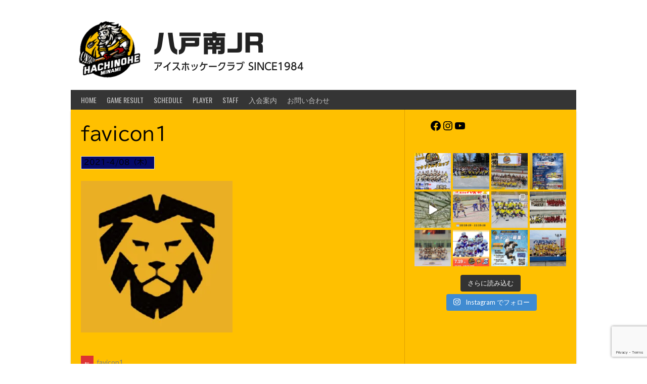

--- FILE ---
content_type: text/html; charset=UTF-8
request_url: https://minamijr.com/favicon1-2/
body_size: 30370
content:
<!DOCTYPE html>
<html dir="ltr" lang="ja" prefix="og: https://ogp.me/ns#">
<head>
<meta charset="UTF-8">
<meta name="viewport" content="width=device-width, initial-scale=1">
<link rel="profile" href="http://gmpg.org/xfn/11">
<link rel="pingback" href="https://minamijr.com/xmlrpc.php">
<title>favicon1 | 八戸南JR</title>

		<!-- All in One SEO 4.9.3 - aioseo.com -->
	<meta name="robots" content="max-image-preview:large" />
	<meta name="author" content="wpmaster"/>
	<link rel="canonical" href="https://minamijr.com/favicon1-2/" />
	<meta name="generator" content="All in One SEO (AIOSEO) 4.9.3" />
		<meta property="og:locale" content="ja_JP" />
		<meta property="og:site_name" content="八戸南JR | アイスホッケークラブ SINCE1984" />
		<meta property="og:type" content="article" />
		<meta property="og:title" content="favicon1 | 八戸南JR" />
		<meta property="og:url" content="https://minamijr.com/favicon1-2/" />
		<meta property="article:published_time" content="2021-04-08T01:01:03+00:00" />
		<meta property="article:modified_time" content="2021-04-08T01:01:03+00:00" />
		<meta name="twitter:card" content="summary" />
		<meta name="twitter:title" content="favicon1 | 八戸南JR" />
		<script type="application/ld+json" class="aioseo-schema">
			{"@context":"https:\/\/schema.org","@graph":[{"@type":"BreadcrumbList","@id":"https:\/\/minamijr.com\/favicon1-2\/#breadcrumblist","itemListElement":[{"@type":"ListItem","@id":"https:\/\/minamijr.com#listItem","position":1,"name":"Home","item":"https:\/\/minamijr.com","nextItem":{"@type":"ListItem","@id":"https:\/\/minamijr.com\/favicon1-2\/#listItem","name":"favicon1"}},{"@type":"ListItem","@id":"https:\/\/minamijr.com\/favicon1-2\/#listItem","position":2,"name":"favicon1","previousItem":{"@type":"ListItem","@id":"https:\/\/minamijr.com#listItem","name":"Home"}}]},{"@type":"ItemPage","@id":"https:\/\/minamijr.com\/favicon1-2\/#itempage","url":"https:\/\/minamijr.com\/favicon1-2\/","name":"favicon1 | \u516b\u6238\u5357JR","inLanguage":"ja","isPartOf":{"@id":"https:\/\/minamijr.com\/#website"},"breadcrumb":{"@id":"https:\/\/minamijr.com\/favicon1-2\/#breadcrumblist"},"author":{"@id":"https:\/\/minamijr.com\/author\/wpmaster\/#author"},"creator":{"@id":"https:\/\/minamijr.com\/author\/wpmaster\/#author"},"datePublished":"2021-04-08T10:01:03+09:00","dateModified":"2021-04-08T10:01:03+09:00"},{"@type":"Organization","@id":"https:\/\/minamijr.com\/#organization","name":"\u516b\u6238\u5357JR","description":"\u30a2\u30a4\u30b9\u30db\u30c3\u30b1\u30fc\u30af\u30e9\u30d6 SINCE1984","url":"https:\/\/minamijr.com\/"},{"@type":"Person","@id":"https:\/\/minamijr.com\/author\/wpmaster\/#author","url":"https:\/\/minamijr.com\/author\/wpmaster\/","name":"wpmaster","image":{"@type":"ImageObject","@id":"https:\/\/minamijr.com\/favicon1-2\/#authorImage","url":"https:\/\/secure.gravatar.com\/avatar\/b1ecc7f9d9a179386a56dc67e21010791be3881e567be7444ec7cc1f64756951?s=96&d=mm&r=g","width":96,"height":96,"caption":"wpmaster"}},{"@type":"WebSite","@id":"https:\/\/minamijr.com\/#website","url":"https:\/\/minamijr.com\/","name":"\u516b\u6238\u5357JR","description":"\u30a2\u30a4\u30b9\u30db\u30c3\u30b1\u30fc\u30af\u30e9\u30d6 SINCE1984","inLanguage":"ja","publisher":{"@id":"https:\/\/minamijr.com\/#organization"}}]}
		</script>
		<!-- All in One SEO -->

<link rel='dns-prefetch' href='//webfonts.xserver.jp' />
<link rel='dns-prefetch' href='//stats.wp.com' />
<link rel='dns-prefetch' href='//fonts.googleapis.com' />
<link rel='dns-prefetch' href='//v0.wordpress.com' />
<link rel='preconnect' href='//i0.wp.com' />
<link rel="alternate" type="application/rss+xml" title="八戸南JR &raquo; フィード" href="https://minamijr.com/feed/" />
<link rel="alternate" type="application/rss+xml" title="八戸南JR &raquo; コメントフィード" href="https://minamijr.com/comments/feed/" />
<link rel="alternate" title="oEmbed (JSON)" type="application/json+oembed" href="https://minamijr.com/wp-json/oembed/1.0/embed?url=https%3A%2F%2Fminamijr.com%2Ffavicon1-2%2F" />
<link rel="alternate" title="oEmbed (XML)" type="text/xml+oembed" href="https://minamijr.com/wp-json/oembed/1.0/embed?url=https%3A%2F%2Fminamijr.com%2Ffavicon1-2%2F&#038;format=xml" />
<style id='wp-img-auto-sizes-contain-inline-css' type='text/css'>
img:is([sizes=auto i],[sizes^="auto," i]){contain-intrinsic-size:3000px 1500px}
/*# sourceURL=wp-img-auto-sizes-contain-inline-css */
</style>
<link rel='stylesheet' id='sbi_styles-css' href='https://minamijr.com/wp-content/plugins/instagram-feed/css/sbi-styles.min.css?ver=6.10.0' type='text/css' media='all' />
<style id='wp-emoji-styles-inline-css' type='text/css'>

	img.wp-smiley, img.emoji {
		display: inline !important;
		border: none !important;
		box-shadow: none !important;
		height: 1em !important;
		width: 1em !important;
		margin: 0 0.07em !important;
		vertical-align: -0.1em !important;
		background: none !important;
		padding: 0 !important;
	}
/*# sourceURL=wp-emoji-styles-inline-css */
</style>
<style id='wp-block-library-inline-css' type='text/css'>
:root{--wp-block-synced-color:#7a00df;--wp-block-synced-color--rgb:122,0,223;--wp-bound-block-color:var(--wp-block-synced-color);--wp-editor-canvas-background:#ddd;--wp-admin-theme-color:#007cba;--wp-admin-theme-color--rgb:0,124,186;--wp-admin-theme-color-darker-10:#006ba1;--wp-admin-theme-color-darker-10--rgb:0,107,160.5;--wp-admin-theme-color-darker-20:#005a87;--wp-admin-theme-color-darker-20--rgb:0,90,135;--wp-admin-border-width-focus:2px}@media (min-resolution:192dpi){:root{--wp-admin-border-width-focus:1.5px}}.wp-element-button{cursor:pointer}:root .has-very-light-gray-background-color{background-color:#eee}:root .has-very-dark-gray-background-color{background-color:#313131}:root .has-very-light-gray-color{color:#eee}:root .has-very-dark-gray-color{color:#313131}:root .has-vivid-green-cyan-to-vivid-cyan-blue-gradient-background{background:linear-gradient(135deg,#00d084,#0693e3)}:root .has-purple-crush-gradient-background{background:linear-gradient(135deg,#34e2e4,#4721fb 50%,#ab1dfe)}:root .has-hazy-dawn-gradient-background{background:linear-gradient(135deg,#faaca8,#dad0ec)}:root .has-subdued-olive-gradient-background{background:linear-gradient(135deg,#fafae1,#67a671)}:root .has-atomic-cream-gradient-background{background:linear-gradient(135deg,#fdd79a,#004a59)}:root .has-nightshade-gradient-background{background:linear-gradient(135deg,#330968,#31cdcf)}:root .has-midnight-gradient-background{background:linear-gradient(135deg,#020381,#2874fc)}:root{--wp--preset--font-size--normal:16px;--wp--preset--font-size--huge:42px}.has-regular-font-size{font-size:1em}.has-larger-font-size{font-size:2.625em}.has-normal-font-size{font-size:var(--wp--preset--font-size--normal)}.has-huge-font-size{font-size:var(--wp--preset--font-size--huge)}.has-text-align-center{text-align:center}.has-text-align-left{text-align:left}.has-text-align-right{text-align:right}.has-fit-text{white-space:nowrap!important}#end-resizable-editor-section{display:none}.aligncenter{clear:both}.items-justified-left{justify-content:flex-start}.items-justified-center{justify-content:center}.items-justified-right{justify-content:flex-end}.items-justified-space-between{justify-content:space-between}.screen-reader-text{border:0;clip-path:inset(50%);height:1px;margin:-1px;overflow:hidden;padding:0;position:absolute;width:1px;word-wrap:normal!important}.screen-reader-text:focus{background-color:#ddd;clip-path:none;color:#444;display:block;font-size:1em;height:auto;left:5px;line-height:normal;padding:15px 23px 14px;text-decoration:none;top:5px;width:auto;z-index:100000}html :where(.has-border-color){border-style:solid}html :where([style*=border-top-color]){border-top-style:solid}html :where([style*=border-right-color]){border-right-style:solid}html :where([style*=border-bottom-color]){border-bottom-style:solid}html :where([style*=border-left-color]){border-left-style:solid}html :where([style*=border-width]){border-style:solid}html :where([style*=border-top-width]){border-top-style:solid}html :where([style*=border-right-width]){border-right-style:solid}html :where([style*=border-bottom-width]){border-bottom-style:solid}html :where([style*=border-left-width]){border-left-style:solid}html :where(img[class*=wp-image-]){height:auto;max-width:100%}:where(figure){margin:0 0 1em}html :where(.is-position-sticky){--wp-admin--admin-bar--position-offset:var(--wp-admin--admin-bar--height,0px)}@media screen and (max-width:600px){html :where(.is-position-sticky){--wp-admin--admin-bar--position-offset:0px}}

/*# sourceURL=wp-block-library-inline-css */
</style><style id='wp-block-social-links-inline-css' type='text/css'>
.wp-block-social-links{background:none;box-sizing:border-box;margin-left:0;padding-left:0;padding-right:0;text-indent:0}.wp-block-social-links .wp-social-link a,.wp-block-social-links .wp-social-link a:hover{border-bottom:0;box-shadow:none;text-decoration:none}.wp-block-social-links .wp-social-link svg{height:1em;width:1em}.wp-block-social-links .wp-social-link span:not(.screen-reader-text){font-size:.65em;margin-left:.5em;margin-right:.5em}.wp-block-social-links.has-small-icon-size{font-size:16px}.wp-block-social-links,.wp-block-social-links.has-normal-icon-size{font-size:24px}.wp-block-social-links.has-large-icon-size{font-size:36px}.wp-block-social-links.has-huge-icon-size{font-size:48px}.wp-block-social-links.aligncenter{display:flex;justify-content:center}.wp-block-social-links.alignright{justify-content:flex-end}.wp-block-social-link{border-radius:9999px;display:block}@media not (prefers-reduced-motion){.wp-block-social-link{transition:transform .1s ease}}.wp-block-social-link{height:auto}.wp-block-social-link a{align-items:center;display:flex;line-height:0}.wp-block-social-link:hover{transform:scale(1.1)}.wp-block-social-links .wp-block-social-link.wp-social-link{display:inline-block;margin:0;padding:0}.wp-block-social-links .wp-block-social-link.wp-social-link .wp-block-social-link-anchor,.wp-block-social-links .wp-block-social-link.wp-social-link .wp-block-social-link-anchor svg,.wp-block-social-links .wp-block-social-link.wp-social-link .wp-block-social-link-anchor:active,.wp-block-social-links .wp-block-social-link.wp-social-link .wp-block-social-link-anchor:hover,.wp-block-social-links .wp-block-social-link.wp-social-link .wp-block-social-link-anchor:visited{color:currentColor;fill:currentColor}:where(.wp-block-social-links:not(.is-style-logos-only)) .wp-social-link{background-color:#f0f0f0;color:#444}:where(.wp-block-social-links:not(.is-style-logos-only)) .wp-social-link-amazon{background-color:#f90;color:#fff}:where(.wp-block-social-links:not(.is-style-logos-only)) .wp-social-link-bandcamp{background-color:#1ea0c3;color:#fff}:where(.wp-block-social-links:not(.is-style-logos-only)) .wp-social-link-behance{background-color:#0757fe;color:#fff}:where(.wp-block-social-links:not(.is-style-logos-only)) .wp-social-link-bluesky{background-color:#0a7aff;color:#fff}:where(.wp-block-social-links:not(.is-style-logos-only)) .wp-social-link-codepen{background-color:#1e1f26;color:#fff}:where(.wp-block-social-links:not(.is-style-logos-only)) .wp-social-link-deviantart{background-color:#02e49b;color:#fff}:where(.wp-block-social-links:not(.is-style-logos-only)) .wp-social-link-discord{background-color:#5865f2;color:#fff}:where(.wp-block-social-links:not(.is-style-logos-only)) .wp-social-link-dribbble{background-color:#e94c89;color:#fff}:where(.wp-block-social-links:not(.is-style-logos-only)) .wp-social-link-dropbox{background-color:#4280ff;color:#fff}:where(.wp-block-social-links:not(.is-style-logos-only)) .wp-social-link-etsy{background-color:#f45800;color:#fff}:where(.wp-block-social-links:not(.is-style-logos-only)) .wp-social-link-facebook{background-color:#0866ff;color:#fff}:where(.wp-block-social-links:not(.is-style-logos-only)) .wp-social-link-fivehundredpx{background-color:#000;color:#fff}:where(.wp-block-social-links:not(.is-style-logos-only)) .wp-social-link-flickr{background-color:#0461dd;color:#fff}:where(.wp-block-social-links:not(.is-style-logos-only)) .wp-social-link-foursquare{background-color:#e65678;color:#fff}:where(.wp-block-social-links:not(.is-style-logos-only)) .wp-social-link-github{background-color:#24292d;color:#fff}:where(.wp-block-social-links:not(.is-style-logos-only)) .wp-social-link-goodreads{background-color:#eceadd;color:#382110}:where(.wp-block-social-links:not(.is-style-logos-only)) .wp-social-link-google{background-color:#ea4434;color:#fff}:where(.wp-block-social-links:not(.is-style-logos-only)) .wp-social-link-gravatar{background-color:#1d4fc4;color:#fff}:where(.wp-block-social-links:not(.is-style-logos-only)) .wp-social-link-instagram{background-color:#f00075;color:#fff}:where(.wp-block-social-links:not(.is-style-logos-only)) .wp-social-link-lastfm{background-color:#e21b24;color:#fff}:where(.wp-block-social-links:not(.is-style-logos-only)) .wp-social-link-linkedin{background-color:#0d66c2;color:#fff}:where(.wp-block-social-links:not(.is-style-logos-only)) .wp-social-link-mastodon{background-color:#3288d4;color:#fff}:where(.wp-block-social-links:not(.is-style-logos-only)) .wp-social-link-medium{background-color:#000;color:#fff}:where(.wp-block-social-links:not(.is-style-logos-only)) .wp-social-link-meetup{background-color:#f6405f;color:#fff}:where(.wp-block-social-links:not(.is-style-logos-only)) .wp-social-link-patreon{background-color:#000;color:#fff}:where(.wp-block-social-links:not(.is-style-logos-only)) .wp-social-link-pinterest{background-color:#e60122;color:#fff}:where(.wp-block-social-links:not(.is-style-logos-only)) .wp-social-link-pocket{background-color:#ef4155;color:#fff}:where(.wp-block-social-links:not(.is-style-logos-only)) .wp-social-link-reddit{background-color:#ff4500;color:#fff}:where(.wp-block-social-links:not(.is-style-logos-only)) .wp-social-link-skype{background-color:#0478d7;color:#fff}:where(.wp-block-social-links:not(.is-style-logos-only)) .wp-social-link-snapchat{background-color:#fefc00;color:#fff;stroke:#000}:where(.wp-block-social-links:not(.is-style-logos-only)) .wp-social-link-soundcloud{background-color:#ff5600;color:#fff}:where(.wp-block-social-links:not(.is-style-logos-only)) .wp-social-link-spotify{background-color:#1bd760;color:#fff}:where(.wp-block-social-links:not(.is-style-logos-only)) .wp-social-link-telegram{background-color:#2aabee;color:#fff}:where(.wp-block-social-links:not(.is-style-logos-only)) .wp-social-link-threads{background-color:#000;color:#fff}:where(.wp-block-social-links:not(.is-style-logos-only)) .wp-social-link-tiktok{background-color:#000;color:#fff}:where(.wp-block-social-links:not(.is-style-logos-only)) .wp-social-link-tumblr{background-color:#011835;color:#fff}:where(.wp-block-social-links:not(.is-style-logos-only)) .wp-social-link-twitch{background-color:#6440a4;color:#fff}:where(.wp-block-social-links:not(.is-style-logos-only)) .wp-social-link-twitter{background-color:#1da1f2;color:#fff}:where(.wp-block-social-links:not(.is-style-logos-only)) .wp-social-link-vimeo{background-color:#1eb7ea;color:#fff}:where(.wp-block-social-links:not(.is-style-logos-only)) .wp-social-link-vk{background-color:#4680c2;color:#fff}:where(.wp-block-social-links:not(.is-style-logos-only)) .wp-social-link-wordpress{background-color:#3499cd;color:#fff}:where(.wp-block-social-links:not(.is-style-logos-only)) .wp-social-link-whatsapp{background-color:#25d366;color:#fff}:where(.wp-block-social-links:not(.is-style-logos-only)) .wp-social-link-x{background-color:#000;color:#fff}:where(.wp-block-social-links:not(.is-style-logos-only)) .wp-social-link-yelp{background-color:#d32422;color:#fff}:where(.wp-block-social-links:not(.is-style-logos-only)) .wp-social-link-youtube{background-color:red;color:#fff}:where(.wp-block-social-links.is-style-logos-only) .wp-social-link{background:none}:where(.wp-block-social-links.is-style-logos-only) .wp-social-link svg{height:1.25em;width:1.25em}:where(.wp-block-social-links.is-style-logos-only) .wp-social-link-amazon{color:#f90}:where(.wp-block-social-links.is-style-logos-only) .wp-social-link-bandcamp{color:#1ea0c3}:where(.wp-block-social-links.is-style-logos-only) .wp-social-link-behance{color:#0757fe}:where(.wp-block-social-links.is-style-logos-only) .wp-social-link-bluesky{color:#0a7aff}:where(.wp-block-social-links.is-style-logos-only) .wp-social-link-codepen{color:#1e1f26}:where(.wp-block-social-links.is-style-logos-only) .wp-social-link-deviantart{color:#02e49b}:where(.wp-block-social-links.is-style-logos-only) .wp-social-link-discord{color:#5865f2}:where(.wp-block-social-links.is-style-logos-only) .wp-social-link-dribbble{color:#e94c89}:where(.wp-block-social-links.is-style-logos-only) .wp-social-link-dropbox{color:#4280ff}:where(.wp-block-social-links.is-style-logos-only) .wp-social-link-etsy{color:#f45800}:where(.wp-block-social-links.is-style-logos-only) .wp-social-link-facebook{color:#0866ff}:where(.wp-block-social-links.is-style-logos-only) .wp-social-link-fivehundredpx{color:#000}:where(.wp-block-social-links.is-style-logos-only) .wp-social-link-flickr{color:#0461dd}:where(.wp-block-social-links.is-style-logos-only) .wp-social-link-foursquare{color:#e65678}:where(.wp-block-social-links.is-style-logos-only) .wp-social-link-github{color:#24292d}:where(.wp-block-social-links.is-style-logos-only) .wp-social-link-goodreads{color:#382110}:where(.wp-block-social-links.is-style-logos-only) .wp-social-link-google{color:#ea4434}:where(.wp-block-social-links.is-style-logos-only) .wp-social-link-gravatar{color:#1d4fc4}:where(.wp-block-social-links.is-style-logos-only) .wp-social-link-instagram{color:#f00075}:where(.wp-block-social-links.is-style-logos-only) .wp-social-link-lastfm{color:#e21b24}:where(.wp-block-social-links.is-style-logos-only) .wp-social-link-linkedin{color:#0d66c2}:where(.wp-block-social-links.is-style-logos-only) .wp-social-link-mastodon{color:#3288d4}:where(.wp-block-social-links.is-style-logos-only) .wp-social-link-medium{color:#000}:where(.wp-block-social-links.is-style-logos-only) .wp-social-link-meetup{color:#f6405f}:where(.wp-block-social-links.is-style-logos-only) .wp-social-link-patreon{color:#000}:where(.wp-block-social-links.is-style-logos-only) .wp-social-link-pinterest{color:#e60122}:where(.wp-block-social-links.is-style-logos-only) .wp-social-link-pocket{color:#ef4155}:where(.wp-block-social-links.is-style-logos-only) .wp-social-link-reddit{color:#ff4500}:where(.wp-block-social-links.is-style-logos-only) .wp-social-link-skype{color:#0478d7}:where(.wp-block-social-links.is-style-logos-only) .wp-social-link-snapchat{color:#fff;stroke:#000}:where(.wp-block-social-links.is-style-logos-only) .wp-social-link-soundcloud{color:#ff5600}:where(.wp-block-social-links.is-style-logos-only) .wp-social-link-spotify{color:#1bd760}:where(.wp-block-social-links.is-style-logos-only) .wp-social-link-telegram{color:#2aabee}:where(.wp-block-social-links.is-style-logos-only) .wp-social-link-threads{color:#000}:where(.wp-block-social-links.is-style-logos-only) .wp-social-link-tiktok{color:#000}:where(.wp-block-social-links.is-style-logos-only) .wp-social-link-tumblr{color:#011835}:where(.wp-block-social-links.is-style-logos-only) .wp-social-link-twitch{color:#6440a4}:where(.wp-block-social-links.is-style-logos-only) .wp-social-link-twitter{color:#1da1f2}:where(.wp-block-social-links.is-style-logos-only) .wp-social-link-vimeo{color:#1eb7ea}:where(.wp-block-social-links.is-style-logos-only) .wp-social-link-vk{color:#4680c2}:where(.wp-block-social-links.is-style-logos-only) .wp-social-link-whatsapp{color:#25d366}:where(.wp-block-social-links.is-style-logos-only) .wp-social-link-wordpress{color:#3499cd}:where(.wp-block-social-links.is-style-logos-only) .wp-social-link-x{color:#000}:where(.wp-block-social-links.is-style-logos-only) .wp-social-link-yelp{color:#d32422}:where(.wp-block-social-links.is-style-logos-only) .wp-social-link-youtube{color:red}.wp-block-social-links.is-style-pill-shape .wp-social-link{width:auto}:root :where(.wp-block-social-links .wp-social-link a){padding:.25em}:root :where(.wp-block-social-links.is-style-logos-only .wp-social-link a){padding:0}:root :where(.wp-block-social-links.is-style-pill-shape .wp-social-link a){padding-left:.6666666667em;padding-right:.6666666667em}.wp-block-social-links:not(.has-icon-color):not(.has-icon-background-color) .wp-social-link-snapchat .wp-block-social-link-label{color:#000}
/*# sourceURL=https://minamijr.com/wp-includes/blocks/social-links/style.min.css */
</style>
<style id='global-styles-inline-css' type='text/css'>
:root{--wp--preset--aspect-ratio--square: 1;--wp--preset--aspect-ratio--4-3: 4/3;--wp--preset--aspect-ratio--3-4: 3/4;--wp--preset--aspect-ratio--3-2: 3/2;--wp--preset--aspect-ratio--2-3: 2/3;--wp--preset--aspect-ratio--16-9: 16/9;--wp--preset--aspect-ratio--9-16: 9/16;--wp--preset--color--black: #000000;--wp--preset--color--cyan-bluish-gray: #abb8c3;--wp--preset--color--white: #ffffff;--wp--preset--color--pale-pink: #f78da7;--wp--preset--color--vivid-red: #cf2e2e;--wp--preset--color--luminous-vivid-orange: #ff6900;--wp--preset--color--luminous-vivid-amber: #fcb900;--wp--preset--color--light-green-cyan: #7bdcb5;--wp--preset--color--vivid-green-cyan: #00d084;--wp--preset--color--pale-cyan-blue: #8ed1fc;--wp--preset--color--vivid-cyan-blue: #0693e3;--wp--preset--color--vivid-purple: #9b51e0;--wp--preset--gradient--vivid-cyan-blue-to-vivid-purple: linear-gradient(135deg,rgb(6,147,227) 0%,rgb(155,81,224) 100%);--wp--preset--gradient--light-green-cyan-to-vivid-green-cyan: linear-gradient(135deg,rgb(122,220,180) 0%,rgb(0,208,130) 100%);--wp--preset--gradient--luminous-vivid-amber-to-luminous-vivid-orange: linear-gradient(135deg,rgb(252,185,0) 0%,rgb(255,105,0) 100%);--wp--preset--gradient--luminous-vivid-orange-to-vivid-red: linear-gradient(135deg,rgb(255,105,0) 0%,rgb(207,46,46) 100%);--wp--preset--gradient--very-light-gray-to-cyan-bluish-gray: linear-gradient(135deg,rgb(238,238,238) 0%,rgb(169,184,195) 100%);--wp--preset--gradient--cool-to-warm-spectrum: linear-gradient(135deg,rgb(74,234,220) 0%,rgb(151,120,209) 20%,rgb(207,42,186) 40%,rgb(238,44,130) 60%,rgb(251,105,98) 80%,rgb(254,248,76) 100%);--wp--preset--gradient--blush-light-purple: linear-gradient(135deg,rgb(255,206,236) 0%,rgb(152,150,240) 100%);--wp--preset--gradient--blush-bordeaux: linear-gradient(135deg,rgb(254,205,165) 0%,rgb(254,45,45) 50%,rgb(107,0,62) 100%);--wp--preset--gradient--luminous-dusk: linear-gradient(135deg,rgb(255,203,112) 0%,rgb(199,81,192) 50%,rgb(65,88,208) 100%);--wp--preset--gradient--pale-ocean: linear-gradient(135deg,rgb(255,245,203) 0%,rgb(182,227,212) 50%,rgb(51,167,181) 100%);--wp--preset--gradient--electric-grass: linear-gradient(135deg,rgb(202,248,128) 0%,rgb(113,206,126) 100%);--wp--preset--gradient--midnight: linear-gradient(135deg,rgb(2,3,129) 0%,rgb(40,116,252) 100%);--wp--preset--font-size--small: 13px;--wp--preset--font-size--medium: 20px;--wp--preset--font-size--large: 36px;--wp--preset--font-size--x-large: 42px;--wp--preset--spacing--20: 0.44rem;--wp--preset--spacing--30: 0.67rem;--wp--preset--spacing--40: 1rem;--wp--preset--spacing--50: 1.5rem;--wp--preset--spacing--60: 2.25rem;--wp--preset--spacing--70: 3.38rem;--wp--preset--spacing--80: 5.06rem;--wp--preset--shadow--natural: 6px 6px 9px rgba(0, 0, 0, 0.2);--wp--preset--shadow--deep: 12px 12px 50px rgba(0, 0, 0, 0.4);--wp--preset--shadow--sharp: 6px 6px 0px rgba(0, 0, 0, 0.2);--wp--preset--shadow--outlined: 6px 6px 0px -3px rgb(255, 255, 255), 6px 6px rgb(0, 0, 0);--wp--preset--shadow--crisp: 6px 6px 0px rgb(0, 0, 0);}:where(.is-layout-flex){gap: 0.5em;}:where(.is-layout-grid){gap: 0.5em;}body .is-layout-flex{display: flex;}.is-layout-flex{flex-wrap: wrap;align-items: center;}.is-layout-flex > :is(*, div){margin: 0;}body .is-layout-grid{display: grid;}.is-layout-grid > :is(*, div){margin: 0;}:where(.wp-block-columns.is-layout-flex){gap: 2em;}:where(.wp-block-columns.is-layout-grid){gap: 2em;}:where(.wp-block-post-template.is-layout-flex){gap: 1.25em;}:where(.wp-block-post-template.is-layout-grid){gap: 1.25em;}.has-black-color{color: var(--wp--preset--color--black) !important;}.has-cyan-bluish-gray-color{color: var(--wp--preset--color--cyan-bluish-gray) !important;}.has-white-color{color: var(--wp--preset--color--white) !important;}.has-pale-pink-color{color: var(--wp--preset--color--pale-pink) !important;}.has-vivid-red-color{color: var(--wp--preset--color--vivid-red) !important;}.has-luminous-vivid-orange-color{color: var(--wp--preset--color--luminous-vivid-orange) !important;}.has-luminous-vivid-amber-color{color: var(--wp--preset--color--luminous-vivid-amber) !important;}.has-light-green-cyan-color{color: var(--wp--preset--color--light-green-cyan) !important;}.has-vivid-green-cyan-color{color: var(--wp--preset--color--vivid-green-cyan) !important;}.has-pale-cyan-blue-color{color: var(--wp--preset--color--pale-cyan-blue) !important;}.has-vivid-cyan-blue-color{color: var(--wp--preset--color--vivid-cyan-blue) !important;}.has-vivid-purple-color{color: var(--wp--preset--color--vivid-purple) !important;}.has-black-background-color{background-color: var(--wp--preset--color--black) !important;}.has-cyan-bluish-gray-background-color{background-color: var(--wp--preset--color--cyan-bluish-gray) !important;}.has-white-background-color{background-color: var(--wp--preset--color--white) !important;}.has-pale-pink-background-color{background-color: var(--wp--preset--color--pale-pink) !important;}.has-vivid-red-background-color{background-color: var(--wp--preset--color--vivid-red) !important;}.has-luminous-vivid-orange-background-color{background-color: var(--wp--preset--color--luminous-vivid-orange) !important;}.has-luminous-vivid-amber-background-color{background-color: var(--wp--preset--color--luminous-vivid-amber) !important;}.has-light-green-cyan-background-color{background-color: var(--wp--preset--color--light-green-cyan) !important;}.has-vivid-green-cyan-background-color{background-color: var(--wp--preset--color--vivid-green-cyan) !important;}.has-pale-cyan-blue-background-color{background-color: var(--wp--preset--color--pale-cyan-blue) !important;}.has-vivid-cyan-blue-background-color{background-color: var(--wp--preset--color--vivid-cyan-blue) !important;}.has-vivid-purple-background-color{background-color: var(--wp--preset--color--vivid-purple) !important;}.has-black-border-color{border-color: var(--wp--preset--color--black) !important;}.has-cyan-bluish-gray-border-color{border-color: var(--wp--preset--color--cyan-bluish-gray) !important;}.has-white-border-color{border-color: var(--wp--preset--color--white) !important;}.has-pale-pink-border-color{border-color: var(--wp--preset--color--pale-pink) !important;}.has-vivid-red-border-color{border-color: var(--wp--preset--color--vivid-red) !important;}.has-luminous-vivid-orange-border-color{border-color: var(--wp--preset--color--luminous-vivid-orange) !important;}.has-luminous-vivid-amber-border-color{border-color: var(--wp--preset--color--luminous-vivid-amber) !important;}.has-light-green-cyan-border-color{border-color: var(--wp--preset--color--light-green-cyan) !important;}.has-vivid-green-cyan-border-color{border-color: var(--wp--preset--color--vivid-green-cyan) !important;}.has-pale-cyan-blue-border-color{border-color: var(--wp--preset--color--pale-cyan-blue) !important;}.has-vivid-cyan-blue-border-color{border-color: var(--wp--preset--color--vivid-cyan-blue) !important;}.has-vivid-purple-border-color{border-color: var(--wp--preset--color--vivid-purple) !important;}.has-vivid-cyan-blue-to-vivid-purple-gradient-background{background: var(--wp--preset--gradient--vivid-cyan-blue-to-vivid-purple) !important;}.has-light-green-cyan-to-vivid-green-cyan-gradient-background{background: var(--wp--preset--gradient--light-green-cyan-to-vivid-green-cyan) !important;}.has-luminous-vivid-amber-to-luminous-vivid-orange-gradient-background{background: var(--wp--preset--gradient--luminous-vivid-amber-to-luminous-vivid-orange) !important;}.has-luminous-vivid-orange-to-vivid-red-gradient-background{background: var(--wp--preset--gradient--luminous-vivid-orange-to-vivid-red) !important;}.has-very-light-gray-to-cyan-bluish-gray-gradient-background{background: var(--wp--preset--gradient--very-light-gray-to-cyan-bluish-gray) !important;}.has-cool-to-warm-spectrum-gradient-background{background: var(--wp--preset--gradient--cool-to-warm-spectrum) !important;}.has-blush-light-purple-gradient-background{background: var(--wp--preset--gradient--blush-light-purple) !important;}.has-blush-bordeaux-gradient-background{background: var(--wp--preset--gradient--blush-bordeaux) !important;}.has-luminous-dusk-gradient-background{background: var(--wp--preset--gradient--luminous-dusk) !important;}.has-pale-ocean-gradient-background{background: var(--wp--preset--gradient--pale-ocean) !important;}.has-electric-grass-gradient-background{background: var(--wp--preset--gradient--electric-grass) !important;}.has-midnight-gradient-background{background: var(--wp--preset--gradient--midnight) !important;}.has-small-font-size{font-size: var(--wp--preset--font-size--small) !important;}.has-medium-font-size{font-size: var(--wp--preset--font-size--medium) !important;}.has-large-font-size{font-size: var(--wp--preset--font-size--large) !important;}.has-x-large-font-size{font-size: var(--wp--preset--font-size--x-large) !important;}
/*# sourceURL=global-styles-inline-css */
</style>

<style id='classic-theme-styles-inline-css' type='text/css'>
/*! This file is auto-generated */
.wp-block-button__link{color:#fff;background-color:#32373c;border-radius:9999px;box-shadow:none;text-decoration:none;padding:calc(.667em + 2px) calc(1.333em + 2px);font-size:1.125em}.wp-block-file__button{background:#32373c;color:#fff;text-decoration:none}
/*# sourceURL=/wp-includes/css/classic-themes.min.css */
</style>
<link rel='stylesheet' id='contact-form-7-css' href='https://minamijr.com/wp-content/plugins/contact-form-7/includes/css/styles.css?ver=6.1.4' type='text/css' media='all' />
<link rel='stylesheet' id='social-widget-css' href='https://minamijr.com/wp-content/plugins/social-media-widget/social_widget.css?ver=6.9' type='text/css' media='all' />
<link rel='stylesheet' id='dashicons-css' href='https://minamijr.com/wp-includes/css/dashicons.min.css?ver=6.9' type='text/css' media='all' />
<link rel='stylesheet' id='sportspress-general-css' href='//minamijr.com/wp-content/plugins/sportspress-pro/includes/sportspress/assets/css/sportspress.css?ver=2.7.26' type='text/css' media='all' />
<link rel='stylesheet' id='sportspress-icons-css' href='//minamijr.com/wp-content/plugins/sportspress-pro/includes/sportspress/assets/css/icons.css?ver=2.7.26' type='text/css' media='all' />
<link rel='stylesheet' id='sportspress-event-statistics-css' href='//minamijr.com/wp-content/plugins/sportspress-pro/includes/sportspress-match-stats/css/sportspress-match-stats.css?ver=2.2' type='text/css' media='all' />
<link rel='stylesheet' id='sportspress-results-matrix-css' href='//minamijr.com/wp-content/plugins/sportspress-pro/includes/sportspress-results-matrix/css/sportspress-results-matrix.css?ver=2.6.9' type='text/css' media='all' />
<link rel='stylesheet' id='sportspress-scoreboard-css' href='//minamijr.com/wp-content/plugins/sportspress-pro/includes/sportspress-scoreboard/css/sportspress-scoreboard.css?ver=2.6.11' type='text/css' media='all' />
<link rel='stylesheet' id='sportspress-scoreboard-ltr-css' href='//minamijr.com/wp-content/plugins/sportspress-pro/includes/sportspress-scoreboard/css/sportspress-scoreboard-ltr.css?ver=2.6.11' type='text/css' media='all' />
<link rel='stylesheet' id='sportspress-sponsors-css' href='//minamijr.com/wp-content/plugins/sportspress-pro/includes/sportspress-sponsors/css/sportspress-sponsors.css?ver=2.6.15' type='text/css' media='all' />
<link rel='stylesheet' id='sportspress-timelines-css' href='//minamijr.com/wp-content/plugins/sportspress-pro/includes/sportspress-timelines/css/sportspress-timelines.css?ver=2.6' type='text/css' media='all' />
<link rel='stylesheet' id='sportspress-tournaments-css' href='//minamijr.com/wp-content/plugins/sportspress-pro/includes/sportspress-tournaments/css/sportspress-tournaments.css?ver=2.6.21' type='text/css' media='all' />
<link rel='stylesheet' id='sportspress-tournaments-ltr-css' href='//minamijr.com/wp-content/plugins/sportspress-pro/includes/sportspress-tournaments/css/sportspress-tournaments-ltr.css?ver=2.6.21' type='text/css' media='all' />
<link rel='stylesheet' id='jquery-bracket-css' href='//minamijr.com/wp-content/plugins/sportspress-pro/includes/sportspress-tournaments/css/jquery.bracket.min.css?ver=0.11.0' type='text/css' media='all' />
<link rel='stylesheet' id='sportspress-user-scores-css' href='//minamijr.com/wp-content/plugins/sportspress-pro/includes/sportspress-user-scores/css/sportspress-user-scores.css?ver=2.3' type='text/css' media='all' />
<link rel='stylesheet' id='rookie-lato-css' href='//fonts.googleapis.com/css?family=Lato%3A400%2C700%2C400italic%2C700italic&#038;subset=latin-ext&#038;ver=6.9' type='text/css' media='all' />
<link rel='stylesheet' id='rookie-oswald-css' href='//fonts.googleapis.com/css?family=Oswald%3A400%2C700&#038;subset=latin-ext&#038;ver=6.9' type='text/css' media='all' />
<link rel='stylesheet' id='rookie-framework-style-css' href='https://minamijr.com/wp-content/themes/rookie/framework.css?ver=6.9' type='text/css' media='all' />
<link rel='stylesheet' id='rookie-style-css' href='https://minamijr.com/wp-content/themes/rookie/style.css?ver=6.9' type='text/css' media='all' />
<!--n2css--><!--n2js--><style type="text/css"></style>	<style type="text/css"> /* Rookie Custom Layout */
	@media screen and (min-width: 1025px) {
		.site-header, .site-content, .site-footer, .site-info {
			width: 1000px; }
	}
	</style>
		<style type="text/css"> /* Rookie Custom Colors */
	.site-content,
	.main-navigation .nav-menu > .menu-item-has-children:hover > a,
	.main-navigation li.menu-item-has-children:hover a,
	.main-navigation ul ul { background: #ffc000; }
	pre,
	code,
	kbd,
	tt,
	var,
	table,
	.main-navigation li.menu-item-has-children:hover a:hover,
	.main-navigation ul ul li.page_item_has_children:hover > a,
	.entry-footer-links,
	.comment-content,
	.sp-table-wrapper .dataTables_paginate,
	.sp-event-staff,
	.sp-template-countdown .event-name,
	.sp-template-countdown .event-venue,
	.sp-template-countdown .event-league,
	.sp-template-countdown time span,
	.sp-template-details dl,
	.mega-slider__row,
	.woocommerce .woocommerce-breadcrumb,
	.woocommerce-page .woocommerce-breadcrumb,
	.opta-widget-container form {
		background: #f2f2f2; }
	.comment-content:after {
		border-right-color: #f2f2f2; }
	.widget_calendar #today,
	.sp-highlight,
	.sp-template-event-calendar #today,
	.sp-template-event-blocks .event-title,
	.mega-slider__row:hover {
		background: #ffffff; }
	.sp-tournament-bracket .sp-team .sp-team-name:before {
		border-left-color: #ffffff;
		border-right-color: #ffffff; }
	.sp-tournament-bracket .sp-event {
		border-color: #ffffff !important; }
	caption,
	.main-navigation,
	.site-footer,
	.sp-heading,
	.sp-table-caption,
	.sp-template-gallery .gallery-caption,
	.sp-template-event-logos .sp-team-result,
	.sp-statistic-bar,
	.opta-widget-container h2 {
		background: #353535; }
	pre,
	code,
	kbd,
	tt,
	var,
	table,
	th,
	td,
	tbody td,
	th:first-child, td:first-child,
	th:last-child, td:last-child,
	input[type="text"],
	input[type="email"],
	input[type="url"],
	input[type="password"],
	input[type="search"],
    input[type="tel"],
    input[type="date"],
	textarea,
	.entry-footer-links,
	.comment-metadata .edit-link,
	.comment-content,
	.sp-table-wrapper .dataTables_paginate,
	.sp-event-staff,
	.sp-template-countdown .event-name,
	.sp-template-countdown .event-venue,
	.sp-template-countdown .event-league,
	.sp-template-countdown time span,
	.sp-template-countdown time span:first-child,
	.sp-template-event-blocks .event-title,
	.sp-template-details dl,
	.sp-template-tournament-bracket table,
	.sp-template-tournament-bracket thead th,
	.mega-slider_row,
	.woocommerce .woocommerce-breadcrumb,
	.woocommerce-page .woocommerce-breadcrumb,
	.opta-widget-container form {
		border-color: #dedede; }
	.comment-content:before {
		border-right-color: #dedede; }
	.sp-tab-menu {
		border-bottom-color: #e0a100; }
	body,
	button,
	input,
	select,
	textarea,
	.main-navigation .nav-menu > .menu-item-has-children:hover > a,
	.main-navigation ul ul a,
	.widget_recent_entries ul li:before,
	.widget_pages ul li:before,
	.widget_categories ul li:before,
	.widget_archive ul li:before,
	.widget_recent_comments ul li:before,
	.widget_nav_menu ul li:before,
	.widget_links ul li:before,
	.widget_meta ul li:before,
	.entry-title a,
	a .entry-title,
	.page-title a,
	a .page-title,
	.entry-title a:hover,
	a:hover .entry-title,
	.page-title a:hover,
	a:hover .page-title:hover,
	.woocommerce ul.products li.product h3,
	.woocommerce-page ul.products li.product h3 {
		color: #000000; }
	pre,
	code,
	kbd,
	tt,
	var,
	table,
	.main-navigation li.menu-item-has-children:hover a:hover,
	.main-navigation ul ul li.page_item_has_children:hover > a,
	.entry-meta,
	.entry-footer-links,
	.comment-content,
	.sp-data-table,
	.site-footer .sp-data-table,
	.sp-table-wrapper .dataTables_paginate,
	.sp-template,
	.sp-template-countdown .event-venue,
	.sp-template-countdown .event-league,
	.sp-template-countdown .event-name a,
	.sp-template-countdown time span,
	.sp-template-details dl,
	.sp-template-event-blocks .event-title,
	.sp-template-event-blocks .event-title a,
	.sp-tournament-bracket .sp-event .sp-event-date,
	.mega-slider,
	.woocommerce .woocommerce-breadcrumb,
	.woocommerce-page .woocommerce-breadcrumb {
		color: #0c0c0c; }
	.widget_recent_entries ul li a,
	.widget_pages ul li a,
	.widget_categories ul li a,
	.widget_archive ul li a,
	.widget_recent_comments ul li a,
	.widget_nav_menu ul li a,
	.widget_links ul li a,
	.widget_meta ul li a,
	.widget_calendar #prev a,
	.widget_calendar #next a,
	.nav-links a,
	.comment-metadata a,
	.comment-body .reply a,
	.wp-caption-text,
	.sp-view-all-link,
	.sp-template-event-calendar #prev a,
	.sp-template-event-calendar #next a,
	.sp-template-tournament-bracket .sp-event-venue,
	.woocommerce .woocommerce-breadcrumb,
	.woocommerce-page .woocommerce-breadcrumb,
	.woocommerce .woocommerce-breadcrumb a,
	.woocommerce-page .woocommerce-breadcrumb a {
		color: #7f7f7f; }
	caption,
	button,
	input[type="button"],
	input[type="reset"],
	input[type="submit"],
	.main-navigation .nav-menu > li:hover > a,
	.main-navigation.toggled .menu-toggle,
	.site-footer,
	.sp-template .gallery-caption,
	.sp-template .gallery-caption a,
	.sp-heading,
	.sp-heading:hover,
	.sp-heading a:hover,
	.sp-table-caption,
	.sp-template-event-logos .sp-team-result,
	.sp-template-tournament-bracket .sp-result,
	.single-sp_player .entry-header .entry-title strong {
		color: #ffffff; }
	.main-navigation a,
	.main-navigation .menu-toggle {
		color: rgba(255, 255, 255, 0.7); }
	a,
	blockquote:before,
	q:before,
	.main-navigation ul ul .current-menu-item > a,
	.main-navigation ul ul .current-menu-parent > a,
	.main-navigation ul ul .current-menu-ancestor > a,
	.main-navigation ul ul .current_page_item > a,
	.main-navigation ul ul .current_page_parent > a,
	.main-navigation ul ul .current_page_ancestor > a,
	.main-navigation li.menu-item-has-children:hover ul .current-menu-item > a:hover,
	.main-navigation li.menu-item-has-children:hover ul .current-menu-parent > a:hover,
	.main-navigation li.menu-item-has-children:hover ul .current-menu-ancestor > a:hover,
	.main-navigation li.menu-item-has-children:hover ul .current_page_item > a:hover,
	.main-navigation li.menu-item-has-children:hover ul .current_page_parent > a:hover,
	.main-navigation li.menu-item-has-children:hover ul .current_page_ancestor > a:hover,
	.widget_recent_entries ul li a:hover,
	.widget_pages ul li a:hover,
	.widget_categories ul li a:hover,
	.widget_archive ul li a:hover,
	.widget_recent_comments ul li a:hover,
	.widget_nav_menu ul li a:hover,
	.widget_links ul li a:hover,
	.widget_meta ul li a:hover,
	.widget_calendar #prev a:hover,
	.widget_calendar #next a:hover,
	.nav-links a:hover,
	.sticky .entry-title:before,
	.comment-metadata a:hover,
	.comment-body .reply a:hover,
	.sp-view-all-link:hover,
	.sp-template-event-calendar #prev a:hover,
	.sp-template-event-calendar #next a:hover,
	.single-sp_staff .entry-header .entry-title strong,
	.sp-message {
		color: #dd3333; }
	cite:before,
	button,
	input[type="button"],
	input[type="reset"],
	input[type="submit"],
	.main-navigation .nav-menu > li:hover > a,
	.main-navigation .search-form .search-submit:hover,
	.nav-links .meta-nav,
	.entry-footer a,
	.sp-template-player-gallery .gallery-item strong,
	.sp-template-tournament-bracket .sp-result,
	.single-sp_player .entry-header .entry-title strong,
	.sp-statistic-bar-fill,
	.mega-slider__row--active,
	.mega-slider__row--active:hover {
		background: #dd3333; }
	.sp-message {
		border-color: #dd3333; }
	caption,
	.sp-table-caption,
	.opta-widget-container h2 {
		border-top-color: #dd3333; }
	.sp-tab-menu-item-active a {
		border-bottom-color: #dd3333; }
	button:hover,
	input[type="button"]:hover,
	input[type="reset"]:hover,
	input[type="submit"]:hover,
	button:focus,
	input[type="button"]:focus,
	input[type="reset"]:focus,
	input[type="submit"]:focus,
	button:active,
	input[type="button"]:active,
	input[type="reset"]:active,
	input[type="submit"]:active,
	.entry-footer a:hover,
	.nav-links a:hover .meta-nav,
	.sp-template-tournament-bracket .sp-event-title:hover .sp-result {
		background: #bf1515; }
	.widget_search .search-submit {
		border-color: #bf1515; }
	a:hover {
		color: #bf1515; }
	.sp-template-event-logos {
		color: inherit; }
	.sp-footer-sponsors .sp-sponsors {
		border-color: #ebebeb; }
	@media screen and (max-width: 600px) {
		.main-navigation .nav-menu > li:hover > a,
		.main-navigation ul ul li.page_item_has_children:hover > a {
			color: #ffffff;
			background: transparent; }
		.main-navigation .nav-menu li a:hover,
		.main-navigation .search-form .search-submit {
			color: #ffffff;
			background: #dd3333; }
		.main-navigation .nav-menu > .menu-item-has-children:hover > a,
		.main-navigation li.menu-item-has-children:hover a {
			background: transparent; }
		.main-navigation ul ul {
			background: rgba(0, 0, 0, 0.1); }
		.main-navigation .nav-menu > .menu-item-has-children:hover > a:hover,
		.main-navigation li.menu-item-has-children:hover a:hover {
			background: #dd3333;
			color: #fff;
		}
		.main-navigation ul ul a,
		.main-navigation .nav-menu > .menu-item-has-children:hover > a {
			color: rgba(255, 255, 255, 0.7); }
		.main-navigation .nav-menu > .current-menu-item > a,
		.main-navigation .nav-menu > .current-menu-parent > a,
		.main-navigation .nav-menu > .current-menu-ancestor > a,
		.main-navigation .nav-menu > .current_page_item > a,
		.main-navigation .nav-menu > .current_page_parent > a,
		.main-navigation .nav-menu > .current_page_ancestor > a,
		.main-navigation .nav-menu > .current-menu-item:hover > a,
		.main-navigation .nav-menu > .current-menu-parent:hover > a,
		.main-navigation .nav-menu > .current-menu-ancestor:hover > a,
		.main-navigation .nav-menu > .current_page_item:hover > a,
		.main-navigation .nav-menu > .current_page_parent:hover > a,
		.main-navigation .nav-menu > .current_page_ancestor:hover > a,
		.main-navigation ul ul .current-menu-parent > a,
		.main-navigation ul ul .current-menu-ancestor > a,
		.main-navigation ul ul .current_page_parent > a,
		.main-navigation ul ul .current_page_ancestor > a,
		.main-navigation li.menu-item-has-children:hover ul .current-menu-item > a:hover,
		.main-navigation li.menu-item-has-children:hover ul .current-menu-parent > a:hover,
		.main-navigation li.menu-item-has-children:hover ul .current-menu-ancestor > a:hover,
		.main-navigation li.menu-item-has-children:hover ul .current_page_item > a:hover,
		.main-navigation li.menu-item-has-children:hover ul .current_page_parent > a:hover,
		.main-navigation li.menu-item-has-children:hover ul .current_page_ancestor > a:hover {
			color: #fff;
		}
	}
	@media screen and (min-width: 601px) {
		.content-area,
		.widecolumn {
			box-shadow: 1px 0 0 #e0a100;
		}
		.widget-area {
			box-shadow: inset 1px 0 0 #e0a100; }
		.widget-area-left {
			box-shadow: inset -1px 0 0 #e0a100; }
		.rtl .content-area,
		.rtl .widecolumn {
			box-shadow: -1px 0 0 #e0a100;
		}

		.rtl .widget-area,
		.rtl .widget-area-left {
			box-shadow: inset -1px 0 0 #e0a100; }
		.rtl .widget-area-right {
			box-shadow: inset 1px 0 0 #e0a100; }
	}
	@media screen and (max-width: 1199px) {
		.social-sidebar {
			box-shadow: inset 0 1px 0 #e0a100; }
	}

	
	</style>
	<script type="text/javascript" src="https://minamijr.com/wp-includes/js/jquery/jquery.min.js?ver=3.7.1" id="jquery-core-js"></script>
<script type="text/javascript" src="https://minamijr.com/wp-includes/js/jquery/jquery-migrate.min.js?ver=3.4.1" id="jquery-migrate-js"></script>
<script type="text/javascript" src="//webfonts.xserver.jp/js/xserverv3.js?fadein=0&amp;ver=2.0.9" id="typesquare_std-js"></script>
<script type="text/javascript" src="https://minamijr.com/wp-content/plugins/sportspress-pro/includes/sportspress-tournaments/js/jquery.bracket.min.js?ver=0.11.0" id="jquery-bracket-js"></script>
<link rel="https://api.w.org/" href="https://minamijr.com/wp-json/" /><link rel="alternate" title="JSON" type="application/json" href="https://minamijr.com/wp-json/wp/v2/media/2294" /><link rel="EditURI" type="application/rsd+xml" title="RSD" href="https://minamijr.com/xmlrpc.php?rsd" />
<meta name="generator" content="WordPress 6.9" />
<meta name="generator" content="SportsPress 2.7.26" />
<meta name="generator" content="SportsPress Pro 2.7.27" />
<link rel='shortlink' href='https://wp.me/a8OOWA-B0' />
<!-- Favicon Rotator -->
<link rel="shortcut icon" href="https://minamijr.com/wp-content/uploads/2021/04/favicon1-1.jpg" />
<link rel="apple-touch-icon-precomposed" href="https://minamijr.com/wp-content/uploads/2021/04/apple-touch-icon1.png" />
<!-- End Favicon Rotator -->
<style type='text/css'>
.site-branding .site-title a:lang(ja),.site-title{ font-family: 'G2サンセリフ-B';}.site-description:lang(ja){ font-family: 'UD新ゴ コンデンス90 M';}section.widget h2:lang(ja),.widget-title{ font-family: '陸隷';}</style>
<style type='text/css'>
h1,h2,h3,h1:lang(ja),h2:lang(ja),h3:lang(ja),.entry-title:lang(ja){ font-family: "TBUDゴシック R";}h4,h5,h6,h4:lang(ja),h5:lang(ja),h6:lang(ja),div.entry-meta span:lang(ja),footer.entry-footer span:lang(ja){ font-family: "新ゴ R";}.hentry,.entry-content p,.post-inner.entry-content p,#comments div:lang(ja){ font-family: "TBUDゴシック R";}strong,b,#comments .comment-author .fn:lang(ja){ font-family: "UD新ゴ コンデンス90 L";}</style>
	<style>img#wpstats{display:none}</style>
		<style type="text/css" id="custom-background-css">
body.custom-background { background-color: #ffffff; }
</style>
	<link rel="icon" href="https://i0.wp.com/minamijr.com/wp-content/uploads/2021/04/cropped-favicon1.jpg?fit=32%2C32&#038;ssl=1" sizes="32x32" />
<link rel="icon" href="https://i0.wp.com/minamijr.com/wp-content/uploads/2021/04/cropped-favicon1.jpg?fit=192%2C192&#038;ssl=1" sizes="192x192" />
<link rel="apple-touch-icon" href="https://i0.wp.com/minamijr.com/wp-content/uploads/2021/04/cropped-favicon1.jpg?fit=180%2C180&#038;ssl=1" />
<meta name="msapplication-TileImage" content="https://i0.wp.com/minamijr.com/wp-content/uploads/2021/04/cropped-favicon1.jpg?fit=270%2C270&#038;ssl=1" />
		<style type="text/css" id="wp-custom-css">
			.posted-on {     background: #050968 !important;     border: 1px solid #e0e0e0 !important; }		</style>
		</head>

<body class="attachment wp-singular attachment-template-default single single-attachment postid-2294 attachmentid-2294 attachment-jpeg custom-background wp-theme-rookie">

<div id="fb-root"></div>
<script async defer crossorigin="anonymous" src="https://connect.facebook.net/ja_JP/sdk.js#xfbml=1&version=v10.0" nonce="DQ1C3MeI"></script>	
		
	<div class="sp-header"></div>
<div id="page" class="hfeed site">
  <a class="skip-link screen-reader-text" href="#content">Skip to content</a>

  <header id="masthead" class="site-header" role="banner">
    <div class="header-wrapper">
      		<div class="header-area header-area-has-logo">
					<div class="header-inner">
				<div class="site-branding">
		<div class="site-identity">
						<a class="site-logo" href="https://minamijr.com/" rel="home"><img src="https://minamijr.com/wp-content/uploads/2021/04/minami-logo.png" alt="八戸南JR"></a>
									<hgroup class="site-hgroup" style="color: #222222">
				<h1 class="site-title"><a href="https://minamijr.com/" rel="home">八戸南JR</a></h1>
				<h2 class="site-description">アイスホッケークラブ SINCE1984</h2>
			</hgroup>
					</div>
	</div><!-- .site-branding -->
		<div class="site-menu">
		<nav id="site-navigation" class="main-navigation" role="navigation">
			<button class="menu-toggle" aria-controls="menu" aria-expanded="false"><span class="dashicons dashicons-menu"></span></button>
			<div class="menu-primary-menu-container"><ul id="menu-primary-menu" class="menu"><li id="menu-item-57" class="menu-item menu-item-type-post_type menu-item-object-page menu-item-home menu-item-57"><a href="https://minamijr.com/">HOME</a></li>
<li id="menu-item-417" class="menu-item menu-item-type-post_type menu-item-object-page menu-item-417"><a href="https://minamijr.com/game-result/">GAME RESULT</a></li>
<li id="menu-item-648" class="menu-item menu-item-type-post_type menu-item-object-page menu-item-648"><a href="https://minamijr.com/schedule/">SCHEDULE</a></li>
<li id="menu-item-570" class="menu-item menu-item-type-post_type menu-item-object-page menu-item-570"><a href="https://minamijr.com/player/">PLAYER</a></li>
<li id="menu-item-1410" class="menu-item menu-item-type-post_type menu-item-object-page menu-item-1410"><a href="https://minamijr.com/staff/">STAFF</a></li>
<li id="menu-item-522" class="menu-item menu-item-type-post_type menu-item-object-page menu-item-522"><a href="https://minamijr.com/wellcome/">入会案内</a></li>
<li id="menu-item-450" class="menu-item menu-item-type-post_type menu-item-object-page menu-item-450"><a href="https://minamijr.com/contact/">お問い合わせ</a></li>
</ul></div>					</nav><!-- #site-navigation -->
	</div><!-- .site-menu -->
			</div><!-- .header-inner -->
			</div><!-- .header-area -->
	    </div><!-- .header-wrapper -->
  </header><!-- #masthead -->

  <div id="content" class="site-content">
    <div class="content-wrapper">
      
	<div id="primary" class="content-area content-area-right-sidebar">
		<main id="main" class="site-main" role="main">

		
			
<article id="post-2294" class="post-2294 attachment type-attachment status-inherit hentry">
	
	
	<div class="single-entry">
		<header class="entry-header">
			<h1 class="entry-title single-entry-title">favicon1</h1>
			<div class="entry-details">
												<span class="posted-on"><a href="https://minamijr.com/favicon1-2/" rel="bookmark"><time class="entry-date published updated" datetime="2021-04-08T10:01:03+09:00">2021-4/08（木）</time></a></span>							</div>
		</header><!-- .entry-header -->

		
		<div class="entry-content">
			<p class="attachment"><a href="https://i0.wp.com/minamijr.com/wp-content/uploads/2021/04/favicon1-1.jpg?ssl=1"><img fetchpriority="high" decoding="async" width="300" height="300" src="https://i0.wp.com/minamijr.com/wp-content/uploads/2021/04/favicon1-1.jpg?fit=300%2C300&amp;ssl=1" class="attachment-medium size-medium" alt="" srcset="https://i0.wp.com/minamijr.com/wp-content/uploads/2021/04/favicon1-1.jpg?w=1000&amp;ssl=1 1000w, https://i0.wp.com/minamijr.com/wp-content/uploads/2021/04/favicon1-1.jpg?resize=300%2C300&amp;ssl=1 300w, https://i0.wp.com/minamijr.com/wp-content/uploads/2021/04/favicon1-1.jpg?resize=150%2C150&amp;ssl=1 150w, https://i0.wp.com/minamijr.com/wp-content/uploads/2021/04/favicon1-1.jpg?resize=768%2C768&amp;ssl=1 768w, https://i0.wp.com/minamijr.com/wp-content/uploads/2021/04/favicon1-1.jpg?resize=128%2C128&amp;ssl=1 128w, https://i0.wp.com/minamijr.com/wp-content/uploads/2021/04/favicon1-1.jpg?resize=32%2C32&amp;ssl=1 32w" sizes="(max-width: 300px) 100vw, 300px" data-attachment-id="2294" data-permalink="https://minamijr.com/favicon1-2/" data-orig-file="https://i0.wp.com/minamijr.com/wp-content/uploads/2021/04/favicon1-1.jpg?fit=1000%2C1000&amp;ssl=1" data-orig-size="1000,1000" data-comments-opened="0" data-image-meta="{&quot;aperture&quot;:&quot;0&quot;,&quot;credit&quot;:&quot;&quot;,&quot;camera&quot;:&quot;&quot;,&quot;caption&quot;:&quot;&quot;,&quot;created_timestamp&quot;:&quot;0&quot;,&quot;copyright&quot;:&quot;&quot;,&quot;focal_length&quot;:&quot;0&quot;,&quot;iso&quot;:&quot;0&quot;,&quot;shutter_speed&quot;:&quot;0&quot;,&quot;title&quot;:&quot;&quot;,&quot;orientation&quot;:&quot;0&quot;}" data-image-title="favicon1" data-image-description="" data-image-caption="" data-medium-file="https://i0.wp.com/minamijr.com/wp-content/uploads/2021/04/favicon1-1.jpg?fit=300%2C300&amp;ssl=1" data-large-file="https://i0.wp.com/minamijr.com/wp-content/uploads/2021/04/favicon1-1.jpg?fit=620%2C620&amp;ssl=1" /></a></p>
					</div><!-- .entry-content -->

			</div>
</article><!-- #post-## -->

				<nav class="navigation post-navigation" role="navigation">
		<h1 class="screen-reader-text">Post navigation</h1>
		<div class="nav-links">
			<div class="nav-previous"><a href="https://minamijr.com/favicon1-2/" rel="prev"><span class="meta-nav">&larr;</span>&nbsp;favicon1</a></div>		</div><!-- .nav-links -->
	</nav><!-- .navigation -->
	
			
		
		</main><!-- #main -->
	</div><!-- #primary -->

<div id="secondary" class="widget-area widget-area-right" role="complementary">
    <aside id="block-6" class="widget widget_block">
<ul class="wp-block-social-links is-layout-flex wp-block-social-links-is-layout-flex"><li class="wp-social-link wp-social-link-facebook  wp-block-social-link"><a href="https://www.facebook.com/profile.php?id=100057537096097" class="wp-block-social-link-anchor"><svg width="24" height="24" viewBox="0 0 24 24" version="1.1" xmlns="http://www.w3.org/2000/svg" aria-hidden="true" focusable="false"><path d="M12 2C6.5 2 2 6.5 2 12c0 5 3.7 9.1 8.4 9.9v-7H7.9V12h2.5V9.8c0-2.5 1.5-3.9 3.8-3.9 1.1 0 2.2.2 2.2.2v2.5h-1.3c-1.2 0-1.6.8-1.6 1.6V12h2.8l-.4 2.9h-2.3v7C18.3 21.1 22 17 22 12c0-5.5-4.5-10-10-10z"></path></svg><span class="wp-block-social-link-label screen-reader-text">Facebook</span></a></li>

<li class="wp-social-link wp-social-link-instagram  wp-block-social-link"><a href="https://www.instagram.com/hachinohe_minami/?hl=ja" class="wp-block-social-link-anchor"><svg width="24" height="24" viewBox="0 0 24 24" version="1.1" xmlns="http://www.w3.org/2000/svg" aria-hidden="true" focusable="false"><path d="M12,4.622c2.403,0,2.688,0.009,3.637,0.052c0.877,0.04,1.354,0.187,1.671,0.31c0.42,0.163,0.72,0.358,1.035,0.673 c0.315,0.315,0.51,0.615,0.673,1.035c0.123,0.317,0.27,0.794,0.31,1.671c0.043,0.949,0.052,1.234,0.052,3.637 s-0.009,2.688-0.052,3.637c-0.04,0.877-0.187,1.354-0.31,1.671c-0.163,0.42-0.358,0.72-0.673,1.035 c-0.315,0.315-0.615,0.51-1.035,0.673c-0.317,0.123-0.794,0.27-1.671,0.31c-0.949,0.043-1.233,0.052-3.637,0.052 s-2.688-0.009-3.637-0.052c-0.877-0.04-1.354-0.187-1.671-0.31c-0.42-0.163-0.72-0.358-1.035-0.673 c-0.315-0.315-0.51-0.615-0.673-1.035c-0.123-0.317-0.27-0.794-0.31-1.671C4.631,14.688,4.622,14.403,4.622,12 s0.009-2.688,0.052-3.637c0.04-0.877,0.187-1.354,0.31-1.671c0.163-0.42,0.358-0.72,0.673-1.035 c0.315-0.315,0.615-0.51,1.035-0.673c0.317-0.123,0.794-0.27,1.671-0.31C9.312,4.631,9.597,4.622,12,4.622 M12,3 C9.556,3,9.249,3.01,8.289,3.054C7.331,3.098,6.677,3.25,6.105,3.472C5.513,3.702,5.011,4.01,4.511,4.511 c-0.5,0.5-0.808,1.002-1.038,1.594C3.25,6.677,3.098,7.331,3.054,8.289C3.01,9.249,3,9.556,3,12c0,2.444,0.01,2.751,0.054,3.711 c0.044,0.958,0.196,1.612,0.418,2.185c0.23,0.592,0.538,1.094,1.038,1.594c0.5,0.5,1.002,0.808,1.594,1.038 c0.572,0.222,1.227,0.375,2.185,0.418C9.249,20.99,9.556,21,12,21s2.751-0.01,3.711-0.054c0.958-0.044,1.612-0.196,2.185-0.418 c0.592-0.23,1.094-0.538,1.594-1.038c0.5-0.5,0.808-1.002,1.038-1.594c0.222-0.572,0.375-1.227,0.418-2.185 C20.99,14.751,21,14.444,21,12s-0.01-2.751-0.054-3.711c-0.044-0.958-0.196-1.612-0.418-2.185c-0.23-0.592-0.538-1.094-1.038-1.594 c-0.5-0.5-1.002-0.808-1.594-1.038c-0.572-0.222-1.227-0.375-2.185-0.418C14.751,3.01,14.444,3,12,3L12,3z M12,7.378 c-2.552,0-4.622,2.069-4.622,4.622S9.448,16.622,12,16.622s4.622-2.069,4.622-4.622S14.552,7.378,12,7.378z M12,15 c-1.657,0-3-1.343-3-3s1.343-3,3-3s3,1.343,3,3S13.657,15,12,15z M16.804,6.116c-0.596,0-1.08,0.484-1.08,1.08 s0.484,1.08,1.08,1.08c0.596,0,1.08-0.484,1.08-1.08S17.401,6.116,16.804,6.116z"></path></svg><span class="wp-block-social-link-label screen-reader-text">Instagram</span></a></li>

<li class="wp-social-link wp-social-link-youtube  wp-block-social-link"><a href="https://www.youtube.com/@hachinoheminami/streams" class="wp-block-social-link-anchor"><svg width="24" height="24" viewBox="0 0 24 24" version="1.1" xmlns="http://www.w3.org/2000/svg" aria-hidden="true" focusable="false"><path d="M21.8,8.001c0,0-0.195-1.378-0.795-1.985c-0.76-0.797-1.613-0.801-2.004-0.847c-2.799-0.202-6.997-0.202-6.997-0.202 h-0.009c0,0-4.198,0-6.997,0.202C4.608,5.216,3.756,5.22,2.995,6.016C2.395,6.623,2.2,8.001,2.2,8.001S2,9.62,2,11.238v1.517 c0,1.618,0.2,3.237,0.2,3.237s0.195,1.378,0.795,1.985c0.761,0.797,1.76,0.771,2.205,0.855c1.6,0.153,6.8,0.201,6.8,0.201 s4.203-0.006,7.001-0.209c0.391-0.047,1.243-0.051,2.004-0.847c0.6-0.607,0.795-1.985,0.795-1.985s0.2-1.618,0.2-3.237v-1.517 C22,9.62,21.8,8.001,21.8,8.001z M9.935,14.594l-0.001-5.62l5.404,2.82L9.935,14.594z"></path></svg><span class="wp-block-social-link-label screen-reader-text">YouTube</span></a></li></ul>
</aside><aside id="block-15" class="widget widget_block">
<div id="sb_instagram"  class="sbi sbi_mob_col_3 sbi_tab_col_4 sbi_col_4 sbi_width_resp" style="padding-bottom: 4px;"	 data-feedid="*1"  data-res="auto" data-cols="4" data-colsmobile="3" data-colstablet="4" data-num="12" data-nummobile="9" data-item-padding="2"	 data-shortcode-atts="{}"  data-postid="2294" data-locatornonce="a9e95d632a" data-imageaspectratio="1:1" data-sbi-flags="favorLocal">
	
	<div id="sbi_images"  style="gap: 4px;">
		<div class="sbi_item sbi_type_carousel sbi_new sbi_transition"
	id="sbi_17844463578658088" data-date="1767919684">
	<div class="sbi_photo_wrap">
		<a class="sbi_photo" href="https://www.instagram.com/p/DTRTbpBkTUp/" target="_blank" rel="noopener nofollow"
			data-full-res="https://scontent-nrt6-1.cdninstagram.com/v/t39.30808-6/613441460_1352955386632352_3744052994184332798_n.jpg?stp=dst-jpg_e35_tt6&#038;_nc_cat=100&#038;ccb=7-5&#038;_nc_sid=18de74&#038;efg=eyJlZmdfdGFnIjoiQ0FST1VTRUxfSVRFTS5iZXN0X2ltYWdlX3VybGdlbi5DMyJ9&#038;_nc_ohc=g-Ny572ni20Q7kNvwG7u24V&#038;_nc_oc=Adlyf3QVctHcxu1EXCkgZQGATt9IxtjNEBWRNKAGnyRO0fDdvSDMbVATmCxj9IbwCi8&#038;_nc_zt=23&#038;_nc_ht=scontent-nrt6-1.cdninstagram.com&#038;edm=ANo9K5cEAAAA&#038;_nc_gid=QnhgDmd9yxCpS3pYwV_B8A&#038;oh=00_AfpTptTK_UlD6426ccZcqqAo1DGIyVQBP2OFnOKETkrBHg&#038;oe=6978B858"
			data-img-src-set="{&quot;d&quot;:&quot;https:\/\/scontent-nrt6-1.cdninstagram.com\/v\/t39.30808-6\/613441460_1352955386632352_3744052994184332798_n.jpg?stp=dst-jpg_e35_tt6&amp;_nc_cat=100&amp;ccb=7-5&amp;_nc_sid=18de74&amp;efg=eyJlZmdfdGFnIjoiQ0FST1VTRUxfSVRFTS5iZXN0X2ltYWdlX3VybGdlbi5DMyJ9&amp;_nc_ohc=g-Ny572ni20Q7kNvwG7u24V&amp;_nc_oc=Adlyf3QVctHcxu1EXCkgZQGATt9IxtjNEBWRNKAGnyRO0fDdvSDMbVATmCxj9IbwCi8&amp;_nc_zt=23&amp;_nc_ht=scontent-nrt6-1.cdninstagram.com&amp;edm=ANo9K5cEAAAA&amp;_nc_gid=QnhgDmd9yxCpS3pYwV_B8A&amp;oh=00_AfpTptTK_UlD6426ccZcqqAo1DGIyVQBP2OFnOKETkrBHg&amp;oe=6978B858&quot;,&quot;150&quot;:&quot;https:\/\/scontent-nrt6-1.cdninstagram.com\/v\/t39.30808-6\/613441460_1352955386632352_3744052994184332798_n.jpg?stp=dst-jpg_e35_tt6&amp;_nc_cat=100&amp;ccb=7-5&amp;_nc_sid=18de74&amp;efg=eyJlZmdfdGFnIjoiQ0FST1VTRUxfSVRFTS5iZXN0X2ltYWdlX3VybGdlbi5DMyJ9&amp;_nc_ohc=g-Ny572ni20Q7kNvwG7u24V&amp;_nc_oc=Adlyf3QVctHcxu1EXCkgZQGATt9IxtjNEBWRNKAGnyRO0fDdvSDMbVATmCxj9IbwCi8&amp;_nc_zt=23&amp;_nc_ht=scontent-nrt6-1.cdninstagram.com&amp;edm=ANo9K5cEAAAA&amp;_nc_gid=QnhgDmd9yxCpS3pYwV_B8A&amp;oh=00_AfpTptTK_UlD6426ccZcqqAo1DGIyVQBP2OFnOKETkrBHg&amp;oe=6978B858&quot;,&quot;320&quot;:&quot;https:\/\/scontent-nrt6-1.cdninstagram.com\/v\/t39.30808-6\/613441460_1352955386632352_3744052994184332798_n.jpg?stp=dst-jpg_e35_tt6&amp;_nc_cat=100&amp;ccb=7-5&amp;_nc_sid=18de74&amp;efg=eyJlZmdfdGFnIjoiQ0FST1VTRUxfSVRFTS5iZXN0X2ltYWdlX3VybGdlbi5DMyJ9&amp;_nc_ohc=g-Ny572ni20Q7kNvwG7u24V&amp;_nc_oc=Adlyf3QVctHcxu1EXCkgZQGATt9IxtjNEBWRNKAGnyRO0fDdvSDMbVATmCxj9IbwCi8&amp;_nc_zt=23&amp;_nc_ht=scontent-nrt6-1.cdninstagram.com&amp;edm=ANo9K5cEAAAA&amp;_nc_gid=QnhgDmd9yxCpS3pYwV_B8A&amp;oh=00_AfpTptTK_UlD6426ccZcqqAo1DGIyVQBP2OFnOKETkrBHg&amp;oe=6978B858&quot;,&quot;640&quot;:&quot;https:\/\/scontent-nrt6-1.cdninstagram.com\/v\/t39.30808-6\/613441460_1352955386632352_3744052994184332798_n.jpg?stp=dst-jpg_e35_tt6&amp;_nc_cat=100&amp;ccb=7-5&amp;_nc_sid=18de74&amp;efg=eyJlZmdfdGFnIjoiQ0FST1VTRUxfSVRFTS5iZXN0X2ltYWdlX3VybGdlbi5DMyJ9&amp;_nc_ohc=g-Ny572ni20Q7kNvwG7u24V&amp;_nc_oc=Adlyf3QVctHcxu1EXCkgZQGATt9IxtjNEBWRNKAGnyRO0fDdvSDMbVATmCxj9IbwCi8&amp;_nc_zt=23&amp;_nc_ht=scontent-nrt6-1.cdninstagram.com&amp;edm=ANo9K5cEAAAA&amp;_nc_gid=QnhgDmd9yxCpS3pYwV_B8A&amp;oh=00_AfpTptTK_UlD6426ccZcqqAo1DGIyVQBP2OFnOKETkrBHg&amp;oe=6978B858&quot;}">
			<span class="sbi-screenreader">🔥🏒 第24回 マクドナルド杯参加のおしらせ 🏒🔥

このタイトルは、先輩たちが3シーズンにわたり必</span>
			<svg class="svg-inline--fa fa-clone fa-w-16 sbi_lightbox_carousel_icon" aria-hidden="true" aria-label="Clone" data-fa-proƒcessed="" data-prefix="far" data-icon="clone" role="img" xmlns="http://www.w3.org/2000/svg" viewBox="0 0 512 512">
                    <path fill="currentColor" d="M464 0H144c-26.51 0-48 21.49-48 48v48H48c-26.51 0-48 21.49-48 48v320c0 26.51 21.49 48 48 48h320c26.51 0 48-21.49 48-48v-48h48c26.51 0 48-21.49 48-48V48c0-26.51-21.49-48-48-48zM362 464H54a6 6 0 0 1-6-6V150a6 6 0 0 1 6-6h42v224c0 26.51 21.49 48 48 48h224v42a6 6 0 0 1-6 6zm96-96H150a6 6 0 0 1-6-6V54a6 6 0 0 1 6-6h308a6 6 0 0 1 6 6v308a6 6 0 0 1-6 6z"></path>
                </svg>						<img decoding="async" src="https://minamijr.com/wp-content/plugins/instagram-feed/img/placeholder.png" alt="🔥🏒 第24回 マクドナルド杯参加のおしらせ 🏒🔥

このタイトルは、先輩たちが3シーズンにわたり必死に守り続けてきたもの。
簡単に手放すつもりはありません。

正直、守りに不安のあるチーム。
簡単な試合は一つもありません。

それでも、最後まで足を止めず、身体を張り、
粘り強く守り切れるか。
そこが最大のカギになります。
🔥 目指せ大会4連覇 🔥

📅 大会日程
🟦 1/10（土）〜1/11（日）
📍 三沢アイスアリーナ

🟦 1/24（土）〜1/25（日）
📍 テクノルアイスパーク八戸

応援、よろしくお願いいたします🔥

#八戸南Jr
#八戸南ジュニア
#マクドナルド杯
#第24回マクドナルド杯
#目指せ4連覇
#ジュニアアイスホッケー
#アイスホッケー
#三沢アイスアリーナ
#テクノルアイスパーク八戸" aria-hidden="true">
		</a>
	</div>
</div><div class="sbi_item sbi_type_image sbi_new sbi_transition"
	id="sbi_18130849189505848" data-date="1767429078">
	<div class="sbi_photo_wrap">
		<a class="sbi_photo" href="https://www.instagram.com/p/DTCrrF6DQ3N/" target="_blank" rel="noopener nofollow"
			data-full-res="https://scontent-nrt1-1.cdninstagram.com/v/t39.30808-6/607604387_1348865600374664_8750605108083996303_n.jpg?stp=dst-jpg_e35_tt6&#038;_nc_cat=103&#038;ccb=7-5&#038;_nc_sid=18de74&#038;efg=eyJlZmdfdGFnIjoiRkVFRC5iZXN0X2ltYWdlX3VybGdlbi5DMyJ9&#038;_nc_ohc=19XzG-MwMiMQ7kNvwH0XJ5i&#038;_nc_oc=Adm8qUej4BNBbvI1nICNj3Hss6sTpR1XSviQi-44FQL-QM4cFntw-rK0ws4vkHTu6FY&#038;_nc_zt=23&#038;_nc_ht=scontent-nrt1-1.cdninstagram.com&#038;edm=ANo9K5cEAAAA&#038;_nc_gid=QnhgDmd9yxCpS3pYwV_B8A&#038;oh=00_Afo7COnR7ObGcwPHD99ojmTtcY3ztXTu3Zl0YUSGvFKSGQ&#038;oe=6978DC7B"
			data-img-src-set="{&quot;d&quot;:&quot;https:\/\/scontent-nrt1-1.cdninstagram.com\/v\/t39.30808-6\/607604387_1348865600374664_8750605108083996303_n.jpg?stp=dst-jpg_e35_tt6&amp;_nc_cat=103&amp;ccb=7-5&amp;_nc_sid=18de74&amp;efg=eyJlZmdfdGFnIjoiRkVFRC5iZXN0X2ltYWdlX3VybGdlbi5DMyJ9&amp;_nc_ohc=19XzG-MwMiMQ7kNvwH0XJ5i&amp;_nc_oc=Adm8qUej4BNBbvI1nICNj3Hss6sTpR1XSviQi-44FQL-QM4cFntw-rK0ws4vkHTu6FY&amp;_nc_zt=23&amp;_nc_ht=scontent-nrt1-1.cdninstagram.com&amp;edm=ANo9K5cEAAAA&amp;_nc_gid=QnhgDmd9yxCpS3pYwV_B8A&amp;oh=00_Afo7COnR7ObGcwPHD99ojmTtcY3ztXTu3Zl0YUSGvFKSGQ&amp;oe=6978DC7B&quot;,&quot;150&quot;:&quot;https:\/\/scontent-nrt1-1.cdninstagram.com\/v\/t39.30808-6\/607604387_1348865600374664_8750605108083996303_n.jpg?stp=dst-jpg_e35_tt6&amp;_nc_cat=103&amp;ccb=7-5&amp;_nc_sid=18de74&amp;efg=eyJlZmdfdGFnIjoiRkVFRC5iZXN0X2ltYWdlX3VybGdlbi5DMyJ9&amp;_nc_ohc=19XzG-MwMiMQ7kNvwH0XJ5i&amp;_nc_oc=Adm8qUej4BNBbvI1nICNj3Hss6sTpR1XSviQi-44FQL-QM4cFntw-rK0ws4vkHTu6FY&amp;_nc_zt=23&amp;_nc_ht=scontent-nrt1-1.cdninstagram.com&amp;edm=ANo9K5cEAAAA&amp;_nc_gid=QnhgDmd9yxCpS3pYwV_B8A&amp;oh=00_Afo7COnR7ObGcwPHD99ojmTtcY3ztXTu3Zl0YUSGvFKSGQ&amp;oe=6978DC7B&quot;,&quot;320&quot;:&quot;https:\/\/scontent-nrt1-1.cdninstagram.com\/v\/t39.30808-6\/607604387_1348865600374664_8750605108083996303_n.jpg?stp=dst-jpg_e35_tt6&amp;_nc_cat=103&amp;ccb=7-5&amp;_nc_sid=18de74&amp;efg=eyJlZmdfdGFnIjoiRkVFRC5iZXN0X2ltYWdlX3VybGdlbi5DMyJ9&amp;_nc_ohc=19XzG-MwMiMQ7kNvwH0XJ5i&amp;_nc_oc=Adm8qUej4BNBbvI1nICNj3Hss6sTpR1XSviQi-44FQL-QM4cFntw-rK0ws4vkHTu6FY&amp;_nc_zt=23&amp;_nc_ht=scontent-nrt1-1.cdninstagram.com&amp;edm=ANo9K5cEAAAA&amp;_nc_gid=QnhgDmd9yxCpS3pYwV_B8A&amp;oh=00_Afo7COnR7ObGcwPHD99ojmTtcY3ztXTu3Zl0YUSGvFKSGQ&amp;oe=6978DC7B&quot;,&quot;640&quot;:&quot;https:\/\/scontent-nrt1-1.cdninstagram.com\/v\/t39.30808-6\/607604387_1348865600374664_8750605108083996303_n.jpg?stp=dst-jpg_e35_tt6&amp;_nc_cat=103&amp;ccb=7-5&amp;_nc_sid=18de74&amp;efg=eyJlZmdfdGFnIjoiRkVFRC5iZXN0X2ltYWdlX3VybGdlbi5DMyJ9&amp;_nc_ohc=19XzG-MwMiMQ7kNvwH0XJ5i&amp;_nc_oc=Adm8qUej4BNBbvI1nICNj3Hss6sTpR1XSviQi-44FQL-QM4cFntw-rK0ws4vkHTu6FY&amp;_nc_zt=23&amp;_nc_ht=scontent-nrt1-1.cdninstagram.com&amp;edm=ANo9K5cEAAAA&amp;_nc_gid=QnhgDmd9yxCpS3pYwV_B8A&amp;oh=00_Afo7COnR7ObGcwPHD99ojmTtcY3ztXTu3Zl0YUSGvFKSGQ&amp;oe=6978DC7B&quot;}">
			<span class="sbi-screenreader">1/3（土）
長根リンクにて
親子ゲーム &amp; OB・OG戦 を開催しました。

当日は天候にも恵まれ</span>
									<img decoding="async" src="https://minamijr.com/wp-content/plugins/instagram-feed/img/placeholder.png" alt="1/3（土）
長根リンクにて
親子ゲーム &amp; OB・OG戦 を開催しました。

当日は天候にも恵まれ、
たくさんの卒業生・OB・OGの皆さんにご参加いただき、
大盛況の一日となりました。

教え子たちの成長した姿を見ることができ、
とても感慨深い時間となりました。
改めて、八戸南ジュニアの「歴史」を感じられるひとときでした。

ご参加いただいた皆さま、本当にありがとうございました。
また来年も開催予定です！
ぜひご参加ください🏒🔥

#八戸南ジュニア
#親子ゲーム
#OBOG戦
#長根リンク
#教え子の成長
#アイスホッケー
#また来年" aria-hidden="true">
		</a>
	</div>
</div><div class="sbi_item sbi_type_image sbi_new sbi_transition"
	id="sbi_17991278078908847" data-date="1767356510">
	<div class="sbi_photo_wrap">
		<a class="sbi_photo" href="https://www.instagram.com/p/DTAhQtkjFqp/" target="_blank" rel="noopener nofollow"
			data-full-res="https://scontent-nrt6-1.cdninstagram.com/v/t39.30808-6/605718368_1348293390431885_3931181087675713848_n.jpg?stp=dst-jpg_e35_tt6&#038;_nc_cat=107&#038;ccb=7-5&#038;_nc_sid=18de74&#038;efg=eyJlZmdfdGFnIjoiRkVFRC5iZXN0X2ltYWdlX3VybGdlbi5DMyJ9&#038;_nc_ohc=8oQnzp2rALUQ7kNvwFHCDT1&#038;_nc_oc=AdngiKRAAvCXt9J5BS7zCXXzH5MLuTzYZpRBHqXUydvICWCDXiwWpepXEQGrLunIyN4&#038;_nc_zt=23&#038;_nc_ht=scontent-nrt6-1.cdninstagram.com&#038;edm=ANo9K5cEAAAA&#038;_nc_gid=QnhgDmd9yxCpS3pYwV_B8A&#038;oh=00_AfrRydkE9pz_eTTtwU9UrquMhYHsM7h6EUj1mElKj_dKCg&#038;oe=6978AC7C"
			data-img-src-set="{&quot;d&quot;:&quot;https:\/\/scontent-nrt6-1.cdninstagram.com\/v\/t39.30808-6\/605718368_1348293390431885_3931181087675713848_n.jpg?stp=dst-jpg_e35_tt6&amp;_nc_cat=107&amp;ccb=7-5&amp;_nc_sid=18de74&amp;efg=eyJlZmdfdGFnIjoiRkVFRC5iZXN0X2ltYWdlX3VybGdlbi5DMyJ9&amp;_nc_ohc=8oQnzp2rALUQ7kNvwFHCDT1&amp;_nc_oc=AdngiKRAAvCXt9J5BS7zCXXzH5MLuTzYZpRBHqXUydvICWCDXiwWpepXEQGrLunIyN4&amp;_nc_zt=23&amp;_nc_ht=scontent-nrt6-1.cdninstagram.com&amp;edm=ANo9K5cEAAAA&amp;_nc_gid=QnhgDmd9yxCpS3pYwV_B8A&amp;oh=00_AfrRydkE9pz_eTTtwU9UrquMhYHsM7h6EUj1mElKj_dKCg&amp;oe=6978AC7C&quot;,&quot;150&quot;:&quot;https:\/\/scontent-nrt6-1.cdninstagram.com\/v\/t39.30808-6\/605718368_1348293390431885_3931181087675713848_n.jpg?stp=dst-jpg_e35_tt6&amp;_nc_cat=107&amp;ccb=7-5&amp;_nc_sid=18de74&amp;efg=eyJlZmdfdGFnIjoiRkVFRC5iZXN0X2ltYWdlX3VybGdlbi5DMyJ9&amp;_nc_ohc=8oQnzp2rALUQ7kNvwFHCDT1&amp;_nc_oc=AdngiKRAAvCXt9J5BS7zCXXzH5MLuTzYZpRBHqXUydvICWCDXiwWpepXEQGrLunIyN4&amp;_nc_zt=23&amp;_nc_ht=scontent-nrt6-1.cdninstagram.com&amp;edm=ANo9K5cEAAAA&amp;_nc_gid=QnhgDmd9yxCpS3pYwV_B8A&amp;oh=00_AfrRydkE9pz_eTTtwU9UrquMhYHsM7h6EUj1mElKj_dKCg&amp;oe=6978AC7C&quot;,&quot;320&quot;:&quot;https:\/\/scontent-nrt6-1.cdninstagram.com\/v\/t39.30808-6\/605718368_1348293390431885_3931181087675713848_n.jpg?stp=dst-jpg_e35_tt6&amp;_nc_cat=107&amp;ccb=7-5&amp;_nc_sid=18de74&amp;efg=eyJlZmdfdGFnIjoiRkVFRC5iZXN0X2ltYWdlX3VybGdlbi5DMyJ9&amp;_nc_ohc=8oQnzp2rALUQ7kNvwFHCDT1&amp;_nc_oc=AdngiKRAAvCXt9J5BS7zCXXzH5MLuTzYZpRBHqXUydvICWCDXiwWpepXEQGrLunIyN4&amp;_nc_zt=23&amp;_nc_ht=scontent-nrt6-1.cdninstagram.com&amp;edm=ANo9K5cEAAAA&amp;_nc_gid=QnhgDmd9yxCpS3pYwV_B8A&amp;oh=00_AfrRydkE9pz_eTTtwU9UrquMhYHsM7h6EUj1mElKj_dKCg&amp;oe=6978AC7C&quot;,&quot;640&quot;:&quot;https:\/\/scontent-nrt6-1.cdninstagram.com\/v\/t39.30808-6\/605718368_1348293390431885_3931181087675713848_n.jpg?stp=dst-jpg_e35_tt6&amp;_nc_cat=107&amp;ccb=7-5&amp;_nc_sid=18de74&amp;efg=eyJlZmdfdGFnIjoiRkVFRC5iZXN0X2ltYWdlX3VybGdlbi5DMyJ9&amp;_nc_ohc=8oQnzp2rALUQ7kNvwFHCDT1&amp;_nc_oc=AdngiKRAAvCXt9J5BS7zCXXzH5MLuTzYZpRBHqXUydvICWCDXiwWpepXEQGrLunIyN4&amp;_nc_zt=23&amp;_nc_ht=scontent-nrt6-1.cdninstagram.com&amp;edm=ANo9K5cEAAAA&amp;_nc_gid=QnhgDmd9yxCpS3pYwV_B8A&amp;oh=00_AfrRydkE9pz_eTTtwU9UrquMhYHsM7h6EUj1mElKj_dKCg&amp;oe=6978AC7C&quot;}">
			<span class="sbi-screenreader">🎍 新年あけましておめでとうございます 🎍

日頃より
八戸南ジュニアアイスホッケークラブを支えてく</span>
									<img decoding="async" src="https://minamijr.com/wp-content/plugins/instagram-feed/img/placeholder.png" alt="🎍 新年あけましておめでとうございます 🎍

日頃より
八戸南ジュニアアイスホッケークラブを支えてくださる皆さまに、心より感謝申し上げます。

2026年も
子どもたちの「本気」と「笑顔」があふれる一年に。
本年もどうぞよろしくお願いいたします。 #八戸南ジュニア #八戸市 #アイスホッケー #新年の挨拶 #青森県" aria-hidden="true">
		</a>
	</div>
</div><div class="sbi_item sbi_type_image sbi_new sbi_transition"
	id="sbi_18096226805505816" data-date="1766820082">
	<div class="sbi_photo_wrap">
		<a class="sbi_photo" href="https://www.instagram.com/p/DSwiGzZExKk/" target="_blank" rel="noopener nofollow"
			data-full-res="https://scontent-nrt6-1.cdninstagram.com/v/t39.30808-6/605218018_1343678350893389_7791098130799728271_n.jpg?stp=dst-jpg_e35_tt6&#038;_nc_cat=100&#038;ccb=7-5&#038;_nc_sid=18de74&#038;efg=eyJlZmdfdGFnIjoiRkVFRC5iZXN0X2ltYWdlX3VybGdlbi5DMyJ9&#038;_nc_ohc=UbsQHY3gJiEQ7kNvwGr-axV&#038;_nc_oc=AdmCZ0THu_7fQ_6CT4RSG53htrwV8Fryq-j0PuQV0Iks-3AC15ksLnRDpiX6ZogoFik&#038;_nc_zt=23&#038;_nc_ht=scontent-nrt6-1.cdninstagram.com&#038;edm=ANo9K5cEAAAA&#038;_nc_gid=QnhgDmd9yxCpS3pYwV_B8A&#038;oh=00_AfonCZmdROx3udR-hf6ZfJEYg2uurkJ6IKc13asMFqax4A&#038;oe=6978DA98"
			data-img-src-set="{&quot;d&quot;:&quot;https:\/\/scontent-nrt6-1.cdninstagram.com\/v\/t39.30808-6\/605218018_1343678350893389_7791098130799728271_n.jpg?stp=dst-jpg_e35_tt6&amp;_nc_cat=100&amp;ccb=7-5&amp;_nc_sid=18de74&amp;efg=eyJlZmdfdGFnIjoiRkVFRC5iZXN0X2ltYWdlX3VybGdlbi5DMyJ9&amp;_nc_ohc=UbsQHY3gJiEQ7kNvwGr-axV&amp;_nc_oc=AdmCZ0THu_7fQ_6CT4RSG53htrwV8Fryq-j0PuQV0Iks-3AC15ksLnRDpiX6ZogoFik&amp;_nc_zt=23&amp;_nc_ht=scontent-nrt6-1.cdninstagram.com&amp;edm=ANo9K5cEAAAA&amp;_nc_gid=QnhgDmd9yxCpS3pYwV_B8A&amp;oh=00_AfonCZmdROx3udR-hf6ZfJEYg2uurkJ6IKc13asMFqax4A&amp;oe=6978DA98&quot;,&quot;150&quot;:&quot;https:\/\/scontent-nrt6-1.cdninstagram.com\/v\/t39.30808-6\/605218018_1343678350893389_7791098130799728271_n.jpg?stp=dst-jpg_e35_tt6&amp;_nc_cat=100&amp;ccb=7-5&amp;_nc_sid=18de74&amp;efg=eyJlZmdfdGFnIjoiRkVFRC5iZXN0X2ltYWdlX3VybGdlbi5DMyJ9&amp;_nc_ohc=UbsQHY3gJiEQ7kNvwGr-axV&amp;_nc_oc=AdmCZ0THu_7fQ_6CT4RSG53htrwV8Fryq-j0PuQV0Iks-3AC15ksLnRDpiX6ZogoFik&amp;_nc_zt=23&amp;_nc_ht=scontent-nrt6-1.cdninstagram.com&amp;edm=ANo9K5cEAAAA&amp;_nc_gid=QnhgDmd9yxCpS3pYwV_B8A&amp;oh=00_AfonCZmdROx3udR-hf6ZfJEYg2uurkJ6IKc13asMFqax4A&amp;oe=6978DA98&quot;,&quot;320&quot;:&quot;https:\/\/scontent-nrt6-1.cdninstagram.com\/v\/t39.30808-6\/605218018_1343678350893389_7791098130799728271_n.jpg?stp=dst-jpg_e35_tt6&amp;_nc_cat=100&amp;ccb=7-5&amp;_nc_sid=18de74&amp;efg=eyJlZmdfdGFnIjoiRkVFRC5iZXN0X2ltYWdlX3VybGdlbi5DMyJ9&amp;_nc_ohc=UbsQHY3gJiEQ7kNvwGr-axV&amp;_nc_oc=AdmCZ0THu_7fQ_6CT4RSG53htrwV8Fryq-j0PuQV0Iks-3AC15ksLnRDpiX6ZogoFik&amp;_nc_zt=23&amp;_nc_ht=scontent-nrt6-1.cdninstagram.com&amp;edm=ANo9K5cEAAAA&amp;_nc_gid=QnhgDmd9yxCpS3pYwV_B8A&amp;oh=00_AfonCZmdROx3udR-hf6ZfJEYg2uurkJ6IKc13asMFqax4A&amp;oe=6978DA98&quot;,&quot;640&quot;:&quot;https:\/\/scontent-nrt6-1.cdninstagram.com\/v\/t39.30808-6\/605218018_1343678350893389_7791098130799728271_n.jpg?stp=dst-jpg_e35_tt6&amp;_nc_cat=100&amp;ccb=7-5&amp;_nc_sid=18de74&amp;efg=eyJlZmdfdGFnIjoiRkVFRC5iZXN0X2ltYWdlX3VybGdlbi5DMyJ9&amp;_nc_ohc=UbsQHY3gJiEQ7kNvwGr-axV&amp;_nc_oc=AdmCZ0THu_7fQ_6CT4RSG53htrwV8Fryq-j0PuQV0Iks-3AC15ksLnRDpiX6ZogoFik&amp;_nc_zt=23&amp;_nc_ht=scontent-nrt6-1.cdninstagram.com&amp;edm=ANo9K5cEAAAA&amp;_nc_gid=QnhgDmd9yxCpS3pYwV_B8A&amp;oh=00_AfonCZmdROx3udR-hf6ZfJEYg2uurkJ6IKc13asMFqax4A&amp;oe=6978DA98&quot;}">
			<span class="sbi-screenreader">🏒❄️ 2026 新春 親子＆OB・OG アイスホッケー大会 ❄️🏒

例年は年末に開催していた親子</span>
									<img decoding="async" src="https://minamijr.com/wp-content/plugins/instagram-feed/img/placeholder.png" alt="🏒❄️ 2026 新春 親子＆OB・OG アイスホッケー大会 ❄️🏒

例年は年末に開催していた親子ゲームを、
今年は年始にスケールアップ！✨

🎍 OB・OG戦も合体し、
🕒 開催時間を拡大して開催します！

📅 2026年1月3日（土）
⏰ 13:00〜16:30
📍 長根リンク

🔹 内容
・親子ゲーム
・現役 🆚 OB・OG
・OB・OG 紅白戦

🔹 参加資格
南ジュニアに在籍したことがある方ならOK！
プロ／社会人／大学生／高校生 問いません🙌
📩 参加希望の方はDMください！

#南ジュニア
#新春アイスホッケー
#親子ホッケー
#OBOG戦
#アイスホッケー
#八戸 
 #長根リンク" aria-hidden="true">
		</a>
	</div>
</div><div class="sbi_item sbi_type_video sbi_new sbi_transition"
	id="sbi_18101490127730024" data-date="1762052704">
	<div class="sbi_photo_wrap">
		<a class="sbi_photo" href="https://www.instagram.com/reel/DQidBDGD-3I/" target="_blank" rel="noopener nofollow"
			data-full-res="https://scontent-nrt6-1.cdninstagram.com/v/t51.82787-15/572797853_18002262524821526_1057380621258648140_n.jpg?stp=dst-jpg_e35_tt6&#038;_nc_cat=100&#038;ccb=7-5&#038;_nc_sid=18de74&#038;efg=eyJlZmdfdGFnIjoiQ0xJUFMuYmVzdF9pbWFnZV91cmxnZW4uQzMifQ%3D%3D&#038;_nc_ohc=1-pXSJZj1r4Q7kNvwEL0ERi&#038;_nc_oc=AdmAVFhqUZBUiklvwoHoOgfTrbJdrVYqrYli5ulJBDHvElfFFTcbpwvmmsbISbxXI5s&#038;_nc_zt=23&#038;_nc_ht=scontent-nrt6-1.cdninstagram.com&#038;edm=ANo9K5cEAAAA&#038;_nc_gid=QnhgDmd9yxCpS3pYwV_B8A&#038;oh=00_AfqkY4z6uczvEzNe6QZB0BVmxdLpMfisskb-FOQMcqeUHw&#038;oe=6978AD97"
			data-img-src-set="{&quot;d&quot;:&quot;https:\/\/scontent-nrt6-1.cdninstagram.com\/v\/t51.82787-15\/572797853_18002262524821526_1057380621258648140_n.jpg?stp=dst-jpg_e35_tt6&amp;_nc_cat=100&amp;ccb=7-5&amp;_nc_sid=18de74&amp;efg=eyJlZmdfdGFnIjoiQ0xJUFMuYmVzdF9pbWFnZV91cmxnZW4uQzMifQ%3D%3D&amp;_nc_ohc=1-pXSJZj1r4Q7kNvwEL0ERi&amp;_nc_oc=AdmAVFhqUZBUiklvwoHoOgfTrbJdrVYqrYli5ulJBDHvElfFFTcbpwvmmsbISbxXI5s&amp;_nc_zt=23&amp;_nc_ht=scontent-nrt6-1.cdninstagram.com&amp;edm=ANo9K5cEAAAA&amp;_nc_gid=QnhgDmd9yxCpS3pYwV_B8A&amp;oh=00_AfqkY4z6uczvEzNe6QZB0BVmxdLpMfisskb-FOQMcqeUHw&amp;oe=6978AD97&quot;,&quot;150&quot;:&quot;https:\/\/scontent-nrt6-1.cdninstagram.com\/v\/t51.82787-15\/572797853_18002262524821526_1057380621258648140_n.jpg?stp=dst-jpg_e35_tt6&amp;_nc_cat=100&amp;ccb=7-5&amp;_nc_sid=18de74&amp;efg=eyJlZmdfdGFnIjoiQ0xJUFMuYmVzdF9pbWFnZV91cmxnZW4uQzMifQ%3D%3D&amp;_nc_ohc=1-pXSJZj1r4Q7kNvwEL0ERi&amp;_nc_oc=AdmAVFhqUZBUiklvwoHoOgfTrbJdrVYqrYli5ulJBDHvElfFFTcbpwvmmsbISbxXI5s&amp;_nc_zt=23&amp;_nc_ht=scontent-nrt6-1.cdninstagram.com&amp;edm=ANo9K5cEAAAA&amp;_nc_gid=QnhgDmd9yxCpS3pYwV_B8A&amp;oh=00_AfqkY4z6uczvEzNe6QZB0BVmxdLpMfisskb-FOQMcqeUHw&amp;oe=6978AD97&quot;,&quot;320&quot;:&quot;https:\/\/scontent-nrt6-1.cdninstagram.com\/v\/t51.82787-15\/572797853_18002262524821526_1057380621258648140_n.jpg?stp=dst-jpg_e35_tt6&amp;_nc_cat=100&amp;ccb=7-5&amp;_nc_sid=18de74&amp;efg=eyJlZmdfdGFnIjoiQ0xJUFMuYmVzdF9pbWFnZV91cmxnZW4uQzMifQ%3D%3D&amp;_nc_ohc=1-pXSJZj1r4Q7kNvwEL0ERi&amp;_nc_oc=AdmAVFhqUZBUiklvwoHoOgfTrbJdrVYqrYli5ulJBDHvElfFFTcbpwvmmsbISbxXI5s&amp;_nc_zt=23&amp;_nc_ht=scontent-nrt6-1.cdninstagram.com&amp;edm=ANo9K5cEAAAA&amp;_nc_gid=QnhgDmd9yxCpS3pYwV_B8A&amp;oh=00_AfqkY4z6uczvEzNe6QZB0BVmxdLpMfisskb-FOQMcqeUHw&amp;oe=6978AD97&quot;,&quot;640&quot;:&quot;https:\/\/scontent-nrt6-1.cdninstagram.com\/v\/t51.82787-15\/572797853_18002262524821526_1057380621258648140_n.jpg?stp=dst-jpg_e35_tt6&amp;_nc_cat=100&amp;ccb=7-5&amp;_nc_sid=18de74&amp;efg=eyJlZmdfdGFnIjoiQ0xJUFMuYmVzdF9pbWFnZV91cmxnZW4uQzMifQ%3D%3D&amp;_nc_ohc=1-pXSJZj1r4Q7kNvwEL0ERi&amp;_nc_oc=AdmAVFhqUZBUiklvwoHoOgfTrbJdrVYqrYli5ulJBDHvElfFFTcbpwvmmsbISbxXI5s&amp;_nc_zt=23&amp;_nc_ht=scontent-nrt6-1.cdninstagram.com&amp;edm=ANo9K5cEAAAA&amp;_nc_gid=QnhgDmd9yxCpS3pYwV_B8A&amp;oh=00_AfqkY4z6uczvEzNe6QZB0BVmxdLpMfisskb-FOQMcqeUHw&amp;oe=6978AD97&quot;}">
			<span class="sbi-screenreader">🏒✨新入会員 大募集‼️✨

Now Recruiting New Members‼️

八戸南ジュ</span>
						<svg style="color: rgba(255,255,255,1)" class="svg-inline--fa fa-play fa-w-14 sbi_playbtn" aria-label="Play" aria-hidden="true" data-fa-processed="" data-prefix="fa" data-icon="play" role="presentation" xmlns="http://www.w3.org/2000/svg" viewBox="0 0 448 512"><path fill="currentColor" d="M424.4 214.7L72.4 6.6C43.8-10.3 0 6.1 0 47.9V464c0 37.5 40.7 60.1 72.4 41.3l352-208c31.4-18.5 31.5-64.1 0-82.6z"></path></svg>			<img decoding="async" src="https://minamijr.com/wp-content/plugins/instagram-feed/img/placeholder.png" alt="🏒✨新入会員 大募集‼️✨

Now Recruiting New Members‼️

八戸南ジュニアアイスホッケークラブでは、
一緒にアイスホッケーを楽しむ仲間を募集中です！🔥
Join Hachinohe Minami Jr. Ice Hockey Club and play with us!🔥

防具貸出・体験ともに もちろん無料！
詳しくは下記URLから公式サイトをご覧ください👇
All equipment provided &amp; trial sessions are FREE!
🔗 https://minamijr.com/

初心者・未経験者も大歓迎😊
まずはお気軽に【公式サイト】または【InstagramのDM】からお問い合わせください📩
Beginners are very welcome!
Feel free to contact us via our website or Instagram DM📩

八戸市内・近郊の小学生（1〜6年生）が
元気いっぱいに活動しています💪✨
Local kids from Hachinohe and nearby areas (Grades 1–6) are having fun and growing together!💪✨

🏒 2025年11月 体験会スケジュール / Trial Session Schedule

📍 11/7 (Fri) 17:45–19:15 @FLAT Hachinohe
📍 11/13 (Thu) 18:15–19:45 @Technol Hachinohe
📍 11/14 (Fri) 17:45–19:15 @FLAT Hachinohe
📍 11/20 (Thu) 17:45–19:15 @FLAT Hachinohe
📍 11/27 (Thu) 17:45–19:15 @FLAT Hachinohe

💛 氷上で仲間と一緒に成長しよう！
Let’s grow and have fun together on the ice!

#八戸南ジュニア #アイスホッケー #新入会員募集中 #体験会あり
#FLAT八戸 #テクノルアイスパーク八戸 #初心者歓迎 #八戸から世界へ
#佐々木組 #東北基礎調査 #河村鉄工所#八戸酒造 #ほくとう #熊野塗装
#リヴァイ #上野製函 #ナカスポ
#高崎鉄工所 #オーツカ鉄鋼販売
#ジグソー #マイクロセンター
#HachinoheMinami #IceHockey #KidsHockey #TrialSession #BeginnersWelcome #hachinohe" aria-hidden="true">
		</a>
	</div>
</div><div class="sbi_item sbi_type_carousel sbi_new sbi_transition"
	id="sbi_18054059426641191" data-date="1760691656">
	<div class="sbi_photo_wrap">
		<a class="sbi_photo" href="https://www.instagram.com/p/DP55EBpDLuB/" target="_blank" rel="noopener nofollow"
			data-full-res="https://scontent-nrt1-1.cdninstagram.com/v/t39.30808-6/565157486_1287629299831628_4638812521069629072_n.jpg?stp=dst-jpg_e35_tt6&#038;_nc_cat=108&#038;ccb=7-5&#038;_nc_sid=18de74&#038;efg=eyJlZmdfdGFnIjoiQ0FST1VTRUxfSVRFTS5iZXN0X2ltYWdlX3VybGdlbi5DMyJ9&#038;_nc_ohc=KoxtvGmjdMgQ7kNvwHl-lg5&#038;_nc_oc=AdmRei5Dr0vO6AB6WW40TSDIpjzUR3lqllOLqV285YayXV2ozQyloX91mowsDcRYnhc&#038;_nc_zt=23&#038;_nc_ht=scontent-nrt1-1.cdninstagram.com&#038;edm=ANo9K5cEAAAA&#038;_nc_gid=QnhgDmd9yxCpS3pYwV_B8A&#038;oh=00_AfpZ53xJATTcz2DWh0tN2uPJMWUxcjmj5K0ZjWn8ienagw&#038;oe=6978D77A"
			data-img-src-set="{&quot;d&quot;:&quot;https:\/\/scontent-nrt1-1.cdninstagram.com\/v\/t39.30808-6\/565157486_1287629299831628_4638812521069629072_n.jpg?stp=dst-jpg_e35_tt6&amp;_nc_cat=108&amp;ccb=7-5&amp;_nc_sid=18de74&amp;efg=eyJlZmdfdGFnIjoiQ0FST1VTRUxfSVRFTS5iZXN0X2ltYWdlX3VybGdlbi5DMyJ9&amp;_nc_ohc=KoxtvGmjdMgQ7kNvwHl-lg5&amp;_nc_oc=AdmRei5Dr0vO6AB6WW40TSDIpjzUR3lqllOLqV285YayXV2ozQyloX91mowsDcRYnhc&amp;_nc_zt=23&amp;_nc_ht=scontent-nrt1-1.cdninstagram.com&amp;edm=ANo9K5cEAAAA&amp;_nc_gid=QnhgDmd9yxCpS3pYwV_B8A&amp;oh=00_AfpZ53xJATTcz2DWh0tN2uPJMWUxcjmj5K0ZjWn8ienagw&amp;oe=6978D77A&quot;,&quot;150&quot;:&quot;https:\/\/scontent-nrt1-1.cdninstagram.com\/v\/t39.30808-6\/565157486_1287629299831628_4638812521069629072_n.jpg?stp=dst-jpg_e35_tt6&amp;_nc_cat=108&amp;ccb=7-5&amp;_nc_sid=18de74&amp;efg=eyJlZmdfdGFnIjoiQ0FST1VTRUxfSVRFTS5iZXN0X2ltYWdlX3VybGdlbi5DMyJ9&amp;_nc_ohc=KoxtvGmjdMgQ7kNvwHl-lg5&amp;_nc_oc=AdmRei5Dr0vO6AB6WW40TSDIpjzUR3lqllOLqV285YayXV2ozQyloX91mowsDcRYnhc&amp;_nc_zt=23&amp;_nc_ht=scontent-nrt1-1.cdninstagram.com&amp;edm=ANo9K5cEAAAA&amp;_nc_gid=QnhgDmd9yxCpS3pYwV_B8A&amp;oh=00_AfpZ53xJATTcz2DWh0tN2uPJMWUxcjmj5K0ZjWn8ienagw&amp;oe=6978D77A&quot;,&quot;320&quot;:&quot;https:\/\/scontent-nrt1-1.cdninstagram.com\/v\/t39.30808-6\/565157486_1287629299831628_4638812521069629072_n.jpg?stp=dst-jpg_e35_tt6&amp;_nc_cat=108&amp;ccb=7-5&amp;_nc_sid=18de74&amp;efg=eyJlZmdfdGFnIjoiQ0FST1VTRUxfSVRFTS5iZXN0X2ltYWdlX3VybGdlbi5DMyJ9&amp;_nc_ohc=KoxtvGmjdMgQ7kNvwHl-lg5&amp;_nc_oc=AdmRei5Dr0vO6AB6WW40TSDIpjzUR3lqllOLqV285YayXV2ozQyloX91mowsDcRYnhc&amp;_nc_zt=23&amp;_nc_ht=scontent-nrt1-1.cdninstagram.com&amp;edm=ANo9K5cEAAAA&amp;_nc_gid=QnhgDmd9yxCpS3pYwV_B8A&amp;oh=00_AfpZ53xJATTcz2DWh0tN2uPJMWUxcjmj5K0ZjWn8ienagw&amp;oe=6978D77A&quot;,&quot;640&quot;:&quot;https:\/\/scontent-nrt1-1.cdninstagram.com\/v\/t39.30808-6\/565157486_1287629299831628_4638812521069629072_n.jpg?stp=dst-jpg_e35_tt6&amp;_nc_cat=108&amp;ccb=7-5&amp;_nc_sid=18de74&amp;efg=eyJlZmdfdGFnIjoiQ0FST1VTRUxfSVRFTS5iZXN0X2ltYWdlX3VybGdlbi5DMyJ9&amp;_nc_ohc=KoxtvGmjdMgQ7kNvwHl-lg5&amp;_nc_oc=AdmRei5Dr0vO6AB6WW40TSDIpjzUR3lqllOLqV285YayXV2ozQyloX91mowsDcRYnhc&amp;_nc_zt=23&amp;_nc_ht=scontent-nrt1-1.cdninstagram.com&amp;edm=ANo9K5cEAAAA&amp;_nc_gid=QnhgDmd9yxCpS3pYwV_B8A&amp;oh=00_AfpZ53xJATTcz2DWh0tN2uPJMWUxcjmj5K0ZjWn8ienagw&amp;oe=6978D77A&quot;}">
			<span class="sbi-screenreader">📣【大会参加のお知らせ】
第34回八食杯 に出場します🔥

PeeWee予選リーグ
📅10/18(土</span>
			<svg class="svg-inline--fa fa-clone fa-w-16 sbi_lightbox_carousel_icon" aria-hidden="true" aria-label="Clone" data-fa-proƒcessed="" data-prefix="far" data-icon="clone" role="img" xmlns="http://www.w3.org/2000/svg" viewBox="0 0 512 512">
                    <path fill="currentColor" d="M464 0H144c-26.51 0-48 21.49-48 48v48H48c-26.51 0-48 21.49-48 48v320c0 26.51 21.49 48 48 48h320c26.51 0 48-21.49 48-48v-48h48c26.51 0 48-21.49 48-48V48c0-26.51-21.49-48-48-48zM362 464H54a6 6 0 0 1-6-6V150a6 6 0 0 1 6-6h42v224c0 26.51 21.49 48 48 48h224v42a6 6 0 0 1-6 6zm96-96H150a6 6 0 0 1-6-6V54a6 6 0 0 1 6-6h308a6 6 0 0 1 6 6v308a6 6 0 0 1-6 6z"></path>
                </svg>						<img decoding="async" src="https://minamijr.com/wp-content/plugins/instagram-feed/img/placeholder.png" alt="📣【大会参加のお知らせ】
第34回八食杯 に出場します🔥

PeeWee予選リーグ
📅10/18(土)
①11:00〜 vs 湊シーガルズ
②13:20〜 vs 三沢Jr
📅10/19(日)
③13:20〜 vs ホワイトベア

チーム一丸となって、3連覇を目指して頑張ります💪✨
応援よろしくお願いします‼️

#八戸南ジュニア #八食杯 #アイスホッケー #peewee #八戸 #湊シーガルズ #三沢ジュニア #ホワイトベア #3連覇へ #八戸から世界へ" aria-hidden="true">
		</a>
	</div>
</div><div class="sbi_item sbi_type_carousel sbi_new sbi_transition"
	id="sbi_17854255680552367" data-date="1760343490">
	<div class="sbi_photo_wrap">
		<a class="sbi_photo" href="https://www.instagram.com/p/DPvg_QZEo_R/" target="_blank" rel="noopener nofollow"
			data-full-res="https://scontent-nrt6-1.cdninstagram.com/v/t51.82787-15/562658277_18000321530821526_6999101081648880649_n.jpg?stp=dst-jpg_e35_tt6&#038;_nc_cat=107&#038;ccb=7-5&#038;_nc_sid=18de74&#038;efg=eyJlZmdfdGFnIjoiQ0FST1VTRUxfSVRFTS5iZXN0X2ltYWdlX3VybGdlbi5DMyJ9&#038;_nc_ohc=A2JC_-j6OcoQ7kNvwFNjM7q&#038;_nc_oc=Adk-mqQX21lOE2Z-HSJEMxZjnlhk3ejormqThbdivp1OwB16PEKII7S8Z5uL8nnAmao&#038;_nc_zt=23&#038;_nc_ht=scontent-nrt6-1.cdninstagram.com&#038;edm=ANo9K5cEAAAA&#038;_nc_gid=QnhgDmd9yxCpS3pYwV_B8A&#038;oh=00_AfqgN4bSZ1VZbg-jEJS4MTCG74H4r5vZ5VQQfZ0EBuQvew&#038;oe=6978C49E"
			data-img-src-set="{&quot;d&quot;:&quot;https:\/\/scontent-nrt6-1.cdninstagram.com\/v\/t51.82787-15\/562658277_18000321530821526_6999101081648880649_n.jpg?stp=dst-jpg_e35_tt6&amp;_nc_cat=107&amp;ccb=7-5&amp;_nc_sid=18de74&amp;efg=eyJlZmdfdGFnIjoiQ0FST1VTRUxfSVRFTS5iZXN0X2ltYWdlX3VybGdlbi5DMyJ9&amp;_nc_ohc=A2JC_-j6OcoQ7kNvwFNjM7q&amp;_nc_oc=Adk-mqQX21lOE2Z-HSJEMxZjnlhk3ejormqThbdivp1OwB16PEKII7S8Z5uL8nnAmao&amp;_nc_zt=23&amp;_nc_ht=scontent-nrt6-1.cdninstagram.com&amp;edm=ANo9K5cEAAAA&amp;_nc_gid=QnhgDmd9yxCpS3pYwV_B8A&amp;oh=00_AfqgN4bSZ1VZbg-jEJS4MTCG74H4r5vZ5VQQfZ0EBuQvew&amp;oe=6978C49E&quot;,&quot;150&quot;:&quot;https:\/\/scontent-nrt6-1.cdninstagram.com\/v\/t51.82787-15\/562658277_18000321530821526_6999101081648880649_n.jpg?stp=dst-jpg_e35_tt6&amp;_nc_cat=107&amp;ccb=7-5&amp;_nc_sid=18de74&amp;efg=eyJlZmdfdGFnIjoiQ0FST1VTRUxfSVRFTS5iZXN0X2ltYWdlX3VybGdlbi5DMyJ9&amp;_nc_ohc=A2JC_-j6OcoQ7kNvwFNjM7q&amp;_nc_oc=Adk-mqQX21lOE2Z-HSJEMxZjnlhk3ejormqThbdivp1OwB16PEKII7S8Z5uL8nnAmao&amp;_nc_zt=23&amp;_nc_ht=scontent-nrt6-1.cdninstagram.com&amp;edm=ANo9K5cEAAAA&amp;_nc_gid=QnhgDmd9yxCpS3pYwV_B8A&amp;oh=00_AfqgN4bSZ1VZbg-jEJS4MTCG74H4r5vZ5VQQfZ0EBuQvew&amp;oe=6978C49E&quot;,&quot;320&quot;:&quot;https:\/\/scontent-nrt6-1.cdninstagram.com\/v\/t51.82787-15\/562658277_18000321530821526_6999101081648880649_n.jpg?stp=dst-jpg_e35_tt6&amp;_nc_cat=107&amp;ccb=7-5&amp;_nc_sid=18de74&amp;efg=eyJlZmdfdGFnIjoiQ0FST1VTRUxfSVRFTS5iZXN0X2ltYWdlX3VybGdlbi5DMyJ9&amp;_nc_ohc=A2JC_-j6OcoQ7kNvwFNjM7q&amp;_nc_oc=Adk-mqQX21lOE2Z-HSJEMxZjnlhk3ejormqThbdivp1OwB16PEKII7S8Z5uL8nnAmao&amp;_nc_zt=23&amp;_nc_ht=scontent-nrt6-1.cdninstagram.com&amp;edm=ANo9K5cEAAAA&amp;_nc_gid=QnhgDmd9yxCpS3pYwV_B8A&amp;oh=00_AfqgN4bSZ1VZbg-jEJS4MTCG74H4r5vZ5VQQfZ0EBuQvew&amp;oe=6978C49E&quot;,&quot;640&quot;:&quot;https:\/\/scontent-nrt6-1.cdninstagram.com\/v\/t51.82787-15\/562658277_18000321530821526_6999101081648880649_n.jpg?stp=dst-jpg_e35_tt6&amp;_nc_cat=107&amp;ccb=7-5&amp;_nc_sid=18de74&amp;efg=eyJlZmdfdGFnIjoiQ0FST1VTRUxfSVRFTS5iZXN0X2ltYWdlX3VybGdlbi5DMyJ9&amp;_nc_ohc=A2JC_-j6OcoQ7kNvwFNjM7q&amp;_nc_oc=Adk-mqQX21lOE2Z-HSJEMxZjnlhk3ejormqThbdivp1OwB16PEKII7S8Z5uL8nnAmao&amp;_nc_zt=23&amp;_nc_ht=scontent-nrt6-1.cdninstagram.com&amp;edm=ANo9K5cEAAAA&amp;_nc_gid=QnhgDmd9yxCpS3pYwV_B8A&amp;oh=00_AfqgN4bSZ1VZbg-jEJS4MTCG74H4r5vZ5VQQfZ0EBuQvew&amp;oe=6978C49E&quot;}">
			<span class="sbi-screenreader">【大会結果報告】
第27回 東ロータリーカップ 🏒
10月12〜13日、改装された三沢アイスアリーナ</span>
			<svg class="svg-inline--fa fa-clone fa-w-16 sbi_lightbox_carousel_icon" aria-hidden="true" aria-label="Clone" data-fa-proƒcessed="" data-prefix="far" data-icon="clone" role="img" xmlns="http://www.w3.org/2000/svg" viewBox="0 0 512 512">
                    <path fill="currentColor" d="M464 0H144c-26.51 0-48 21.49-48 48v48H48c-26.51 0-48 21.49-48 48v320c0 26.51 21.49 48 48 48h320c26.51 0 48-21.49 48-48v-48h48c26.51 0 48-21.49 48-48V48c0-26.51-21.49-48-48-48zM362 464H54a6 6 0 0 1-6-6V150a6 6 0 0 1 6-6h42v224c0 26.51 21.49 48 48 48h224v42a6 6 0 0 1-6 6zm96-96H150a6 6 0 0 1-6-6V54a6 6 0 0 1 6-6h308a6 6 0 0 1 6 6v308a6 6 0 0 1-6 6z"></path>
                </svg>						<img decoding="async" src="https://minamijr.com/wp-content/plugins/instagram-feed/img/placeholder.png" alt="【大会結果報告】
第27回 東ロータリーカップ 🏒
10月12〜13日、改装された三沢アイスアリーナにて開催された
4年生以下の大会に出場しました。

女子選手が多い年代ながらも、
粘り強く闘い抜き 見事4位（敢闘賞）！✨
この経験を励みに、チーム一丸となってさらに上を目指します💪

📊 試合結果
予選リーグ
vs ハチクラB　6-1 WIN
vs 盛岡南ペンギンズ　2-1 WIN

準決勝　vs 三沢JR　1-3 LOSE
3位決定戦　vs ハチクラA　2-4 LOSE

🏅 最終順位：4位（敢闘賞）
👑 個人敢闘賞：GK 島川涼空

#八戸南ジュニア #アイスホッケー #東ロータリーカップ #三沢アイスアリーナ #ジュニアホッケー #がんばれ八戸南 #チーム一丸 #八戸から世界へ #hachinoheminami" aria-hidden="true">
		</a>
	</div>
</div><div class="sbi_item sbi_type_image sbi_new sbi_transition"
	id="sbi_18053704898617066" data-date="1755303977">
	<div class="sbi_photo_wrap">
		<a class="sbi_photo" href="https://www.instagram.com/p/DNZU4RJyXRu/" target="_blank" rel="noopener nofollow"
			data-full-res="https://scontent-nrt1-1.cdninstagram.com/v/t39.30808-6/534374015_1229260015668557_2056251584910017909_n.jpg?stp=dst-jpg_e35_tt6&#038;_nc_cat=108&#038;ccb=7-5&#038;_nc_sid=18de74&#038;efg=eyJlZmdfdGFnIjoiRkVFRC5iZXN0X2ltYWdlX3VybGdlbi5DMyJ9&#038;_nc_ohc=W_d9KKDjbTsQ7kNvwGHlt2q&#038;_nc_oc=AdnhiWGDt9Nca7uLeSeiWYsb_-fqmegGBOMKPbnh7GMixoQir_rdrQd9Xqw1jS6-iiw&#038;_nc_zt=23&#038;_nc_ht=scontent-nrt1-1.cdninstagram.com&#038;edm=ANo9K5cEAAAA&#038;_nc_gid=QnhgDmd9yxCpS3pYwV_B8A&#038;oh=00_AfqbKdWW-taBfePQTLHw99i50tHEZiR8CnOBsxCgOsHtbw&#038;oe=6978E143"
			data-img-src-set="{&quot;d&quot;:&quot;https:\/\/scontent-nrt1-1.cdninstagram.com\/v\/t39.30808-6\/534374015_1229260015668557_2056251584910017909_n.jpg?stp=dst-jpg_e35_tt6&amp;_nc_cat=108&amp;ccb=7-5&amp;_nc_sid=18de74&amp;efg=eyJlZmdfdGFnIjoiRkVFRC5iZXN0X2ltYWdlX3VybGdlbi5DMyJ9&amp;_nc_ohc=W_d9KKDjbTsQ7kNvwGHlt2q&amp;_nc_oc=AdnhiWGDt9Nca7uLeSeiWYsb_-fqmegGBOMKPbnh7GMixoQir_rdrQd9Xqw1jS6-iiw&amp;_nc_zt=23&amp;_nc_ht=scontent-nrt1-1.cdninstagram.com&amp;edm=ANo9K5cEAAAA&amp;_nc_gid=QnhgDmd9yxCpS3pYwV_B8A&amp;oh=00_AfqbKdWW-taBfePQTLHw99i50tHEZiR8CnOBsxCgOsHtbw&amp;oe=6978E143&quot;,&quot;150&quot;:&quot;https:\/\/scontent-nrt1-1.cdninstagram.com\/v\/t39.30808-6\/534374015_1229260015668557_2056251584910017909_n.jpg?stp=dst-jpg_e35_tt6&amp;_nc_cat=108&amp;ccb=7-5&amp;_nc_sid=18de74&amp;efg=eyJlZmdfdGFnIjoiRkVFRC5iZXN0X2ltYWdlX3VybGdlbi5DMyJ9&amp;_nc_ohc=W_d9KKDjbTsQ7kNvwGHlt2q&amp;_nc_oc=AdnhiWGDt9Nca7uLeSeiWYsb_-fqmegGBOMKPbnh7GMixoQir_rdrQd9Xqw1jS6-iiw&amp;_nc_zt=23&amp;_nc_ht=scontent-nrt1-1.cdninstagram.com&amp;edm=ANo9K5cEAAAA&amp;_nc_gid=QnhgDmd9yxCpS3pYwV_B8A&amp;oh=00_AfqbKdWW-taBfePQTLHw99i50tHEZiR8CnOBsxCgOsHtbw&amp;oe=6978E143&quot;,&quot;320&quot;:&quot;https:\/\/scontent-nrt1-1.cdninstagram.com\/v\/t39.30808-6\/534374015_1229260015668557_2056251584910017909_n.jpg?stp=dst-jpg_e35_tt6&amp;_nc_cat=108&amp;ccb=7-5&amp;_nc_sid=18de74&amp;efg=eyJlZmdfdGFnIjoiRkVFRC5iZXN0X2ltYWdlX3VybGdlbi5DMyJ9&amp;_nc_ohc=W_d9KKDjbTsQ7kNvwGHlt2q&amp;_nc_oc=AdnhiWGDt9Nca7uLeSeiWYsb_-fqmegGBOMKPbnh7GMixoQir_rdrQd9Xqw1jS6-iiw&amp;_nc_zt=23&amp;_nc_ht=scontent-nrt1-1.cdninstagram.com&amp;edm=ANo9K5cEAAAA&amp;_nc_gid=QnhgDmd9yxCpS3pYwV_B8A&amp;oh=00_AfqbKdWW-taBfePQTLHw99i50tHEZiR8CnOBsxCgOsHtbw&amp;oe=6978E143&quot;,&quot;640&quot;:&quot;https:\/\/scontent-nrt1-1.cdninstagram.com\/v\/t39.30808-6\/534374015_1229260015668557_2056251584910017909_n.jpg?stp=dst-jpg_e35_tt6&amp;_nc_cat=108&amp;ccb=7-5&amp;_nc_sid=18de74&amp;efg=eyJlZmdfdGFnIjoiRkVFRC5iZXN0X2ltYWdlX3VybGdlbi5DMyJ9&amp;_nc_ohc=W_d9KKDjbTsQ7kNvwGHlt2q&amp;_nc_oc=AdnhiWGDt9Nca7uLeSeiWYsb_-fqmegGBOMKPbnh7GMixoQir_rdrQd9Xqw1jS6-iiw&amp;_nc_zt=23&amp;_nc_ht=scontent-nrt1-1.cdninstagram.com&amp;edm=ANo9K5cEAAAA&amp;_nc_gid=QnhgDmd9yxCpS3pYwV_B8A&amp;oh=00_AfqbKdWW-taBfePQTLHw99i50tHEZiR8CnOBsxCgOsHtbw&amp;oe=6978E143&quot;}">
			<span class="sbi-screenreader">【日帰り盛岡遠征】
8/11(月・祝)、盛岡レッドウィングス様にご招待いただき、練習試合を行ってまい</span>
									<img decoding="async" src="https://minamijr.com/wp-content/plugins/instagram-feed/img/placeholder.png" alt="【日帰り盛岡遠征】
8/11(月・祝)、盛岡レッドウィングス様にご招待いただき、練習試合を行ってまいりました。
U9（低学年）、U12（高学年）に分かれ、どちらもフルアイスで対戦！

地元八戸ではU9はクロスアイスのみの経験でしたが、今回は広いリンクでのフルアイス。
いつも以上に体力を使い、選手たちも大きな達成感を感じていました。
貴重な経験をありがとうございました！

盛岡レッドウィングス様、厚く御礼申し上げます。
また機会がありましたら、ぜひよろしくお願いいたします。

－－－－－
八戸南ジュニアでは常時、新規メンバー募集中！
見学自由・無料体験も可能です🏒
詳しくは公式HPをご覧ください。
https://minamijr.com/

#八戸南ジュニア
#小学生アイスホッケー
#盛岡レッドウィングス
#アイスホッケー
#盛岡市アイスリンク
#みちのくコカコーラボトリングリンク
#会員募集中
#佐々木組 #東北基礎調査 #河村鉄工所
#八戸酒造 #ほくとう #熊野塗装
#リヴァイ #上野製函 #ナカスポ
#高崎鉄工所 #オーツカ鉄鋼販売
#ジグソー #マイクロセンター
#八戸から世界へ" aria-hidden="true">
		</a>
	</div>
</div><div class="sbi_item sbi_type_image sbi_new sbi_transition"
	id="sbi_18069759511871561" data-date="1753062563">
	<div class="sbi_photo_wrap">
		<a class="sbi_photo" href="https://www.instagram.com/p/DMWhuHXSLa2/" target="_blank" rel="noopener nofollow"
			data-full-res="https://scontent-nrt6-1.cdninstagram.com/v/t39.30808-6/518346967_1207753974485828_4700512841619140288_n.jpg?stp=dst-jpg_e35_tt6&#038;_nc_cat=105&#038;ccb=7-5&#038;_nc_sid=18de74&#038;efg=eyJlZmdfdGFnIjoiRkVFRC5iZXN0X2ltYWdlX3VybGdlbi5DMyJ9&#038;_nc_ohc=J8KQ3cJ4bUEQ7kNvwF7V7YZ&#038;_nc_oc=AdnX9DHXnRCl-MNdz1BcIj_QUbKQmrBFN1dgG4UsCj0w--fdU4vG5czci0gO73bPahQ&#038;_nc_zt=23&#038;_nc_ht=scontent-nrt6-1.cdninstagram.com&#038;edm=ANo9K5cEAAAA&#038;_nc_gid=QnhgDmd9yxCpS3pYwV_B8A&#038;oh=00_AfpRzj0POUsNWXrQZGMGQEqmazJTXI2TrjHBAhq8NgWtGQ&#038;oe=6978AAD3"
			data-img-src-set="{&quot;d&quot;:&quot;https:\/\/scontent-nrt6-1.cdninstagram.com\/v\/t39.30808-6\/518346967_1207753974485828_4700512841619140288_n.jpg?stp=dst-jpg_e35_tt6&amp;_nc_cat=105&amp;ccb=7-5&amp;_nc_sid=18de74&amp;efg=eyJlZmdfdGFnIjoiRkVFRC5iZXN0X2ltYWdlX3VybGdlbi5DMyJ9&amp;_nc_ohc=J8KQ3cJ4bUEQ7kNvwF7V7YZ&amp;_nc_oc=AdnX9DHXnRCl-MNdz1BcIj_QUbKQmrBFN1dgG4UsCj0w--fdU4vG5czci0gO73bPahQ&amp;_nc_zt=23&amp;_nc_ht=scontent-nrt6-1.cdninstagram.com&amp;edm=ANo9K5cEAAAA&amp;_nc_gid=QnhgDmd9yxCpS3pYwV_B8A&amp;oh=00_AfpRzj0POUsNWXrQZGMGQEqmazJTXI2TrjHBAhq8NgWtGQ&amp;oe=6978AAD3&quot;,&quot;150&quot;:&quot;https:\/\/scontent-nrt6-1.cdninstagram.com\/v\/t39.30808-6\/518346967_1207753974485828_4700512841619140288_n.jpg?stp=dst-jpg_e35_tt6&amp;_nc_cat=105&amp;ccb=7-5&amp;_nc_sid=18de74&amp;efg=eyJlZmdfdGFnIjoiRkVFRC5iZXN0X2ltYWdlX3VybGdlbi5DMyJ9&amp;_nc_ohc=J8KQ3cJ4bUEQ7kNvwF7V7YZ&amp;_nc_oc=AdnX9DHXnRCl-MNdz1BcIj_QUbKQmrBFN1dgG4UsCj0w--fdU4vG5czci0gO73bPahQ&amp;_nc_zt=23&amp;_nc_ht=scontent-nrt6-1.cdninstagram.com&amp;edm=ANo9K5cEAAAA&amp;_nc_gid=QnhgDmd9yxCpS3pYwV_B8A&amp;oh=00_AfpRzj0POUsNWXrQZGMGQEqmazJTXI2TrjHBAhq8NgWtGQ&amp;oe=6978AAD3&quot;,&quot;320&quot;:&quot;https:\/\/scontent-nrt6-1.cdninstagram.com\/v\/t39.30808-6\/518346967_1207753974485828_4700512841619140288_n.jpg?stp=dst-jpg_e35_tt6&amp;_nc_cat=105&amp;ccb=7-5&amp;_nc_sid=18de74&amp;efg=eyJlZmdfdGFnIjoiRkVFRC5iZXN0X2ltYWdlX3VybGdlbi5DMyJ9&amp;_nc_ohc=J8KQ3cJ4bUEQ7kNvwF7V7YZ&amp;_nc_oc=AdnX9DHXnRCl-MNdz1BcIj_QUbKQmrBFN1dgG4UsCj0w--fdU4vG5czci0gO73bPahQ&amp;_nc_zt=23&amp;_nc_ht=scontent-nrt6-1.cdninstagram.com&amp;edm=ANo9K5cEAAAA&amp;_nc_gid=QnhgDmd9yxCpS3pYwV_B8A&amp;oh=00_AfpRzj0POUsNWXrQZGMGQEqmazJTXI2TrjHBAhq8NgWtGQ&amp;oe=6978AAD3&quot;,&quot;640&quot;:&quot;https:\/\/scontent-nrt6-1.cdninstagram.com\/v\/t39.30808-6\/518346967_1207753974485828_4700512841619140288_n.jpg?stp=dst-jpg_e35_tt6&amp;_nc_cat=105&amp;ccb=7-5&amp;_nc_sid=18de74&amp;efg=eyJlZmdfdGFnIjoiRkVFRC5iZXN0X2ltYWdlX3VybGdlbi5DMyJ9&amp;_nc_ohc=J8KQ3cJ4bUEQ7kNvwF7V7YZ&amp;_nc_oc=AdnX9DHXnRCl-MNdz1BcIj_QUbKQmrBFN1dgG4UsCj0w--fdU4vG5czci0gO73bPahQ&amp;_nc_zt=23&amp;_nc_ht=scontent-nrt6-1.cdninstagram.com&amp;edm=ANo9K5cEAAAA&amp;_nc_gid=QnhgDmd9yxCpS3pYwV_B8A&amp;oh=00_AfpRzj0POUsNWXrQZGMGQEqmazJTXI2TrjHBAhq8NgWtGQ&amp;oe=6978AAD3&quot;}">
			<span class="sbi-screenreader">【大会結果報告】
第9回 十文字チキンカンパニー杯U12
📍盛岡市アイスリンク（みちのくコカ・コーラ</span>
									<img decoding="async" src="https://minamijr.com/wp-content/plugins/instagram-feed/img/placeholder.png" alt="【大会結果報告】
第9回 十文字チキンカンパニー杯U12
📍盛岡市アイスリンク（みちのくコカ・コーラボトリングリンク）

🎖️**準優勝！**🎖️
目指した3連覇には一歩届きませんでしたが、選手たちは本当によく戦い抜きました！

FLAT八戸が工事中のため、大会前の氷上練習は1回という厳しい状況。
それでも選手たちは懸命に挑み、準決勝では粘り強く守って接戦を制し、決勝の舞台へ！

📊《大会結果》
・2回戦：vs 仙台ジュニア　8-3 WIN
・準決勝：vs 盛岡レッドウィングス＆水沢ドルフィンズ合同　4-3 WIN
・決勝：vs 三沢ジュニア　1-6 LOSE

接戦を制する貴重な経験となり、6年生の中にも自覚を持ったプレーが見えるようになってきました。
目指すは、まだまだその先の“上”。

この悔しさを次の成長に。
また一歩ずつ、確実に歩みを進めていきます！

これからも
謙虚に、ひたむきに。
挑戦を続ける八戸南ジュニアを、どうぞ応援よろしくお願いいたします🙇‍♂️🏒

#八戸南ジュニア
#小学生アイスホッケー
#十文字杯
#十文字チキンカンパニー
#アイスホッケー
#盛岡市アイスリンク
#みちのくコカコーラボトリングリンク
#会員募集中
#大会3連覇へ
#佐々木組 #東北基礎調査 #河村鉄工所
#八戸酒造 #ほくとう #熊野塗装
#リヴァイ #上野製函 #ナカスポ
#高崎鉄工所 #オーツカ鉄鋼販売
#ジグソー #マイクロセンター
#八戸から世界へ" aria-hidden="true">
		</a>
	</div>
</div><div class="sbi_item sbi_type_image sbi_new sbi_transition"
	id="sbi_18069604136026095" data-date="1752807620">
	<div class="sbi_photo_wrap">
		<a class="sbi_photo" href="https://www.instagram.com/p/DMO7dK8M4iI/" target="_blank" rel="noopener nofollow"
			data-full-res="https://scontent-nrt1-2.cdninstagram.com/v/t39.30808-6/518282108_1204849964776229_8364800117047696439_n.jpg?stp=dst-jpg_e35_tt6&#038;_nc_cat=101&#038;ccb=7-5&#038;_nc_sid=18de74&#038;efg=eyJlZmdfdGFnIjoiRkVFRC5iZXN0X2ltYWdlX3VybGdlbi5DMyJ9&#038;_nc_ohc=fA4VUK7do0sQ7kNvwFlQuUU&#038;_nc_oc=AdnR09F-9cJu9kf9t32UXgFVi8cgQsdJAbJQoLTWEYjCG5fl-rLRLeqYKnM82E_1zw8&#038;_nc_zt=23&#038;_nc_ht=scontent-nrt1-2.cdninstagram.com&#038;edm=ANo9K5cEAAAA&#038;_nc_gid=QnhgDmd9yxCpS3pYwV_B8A&#038;oh=00_Afo3WtNIIXqjbMpeHejm_RDq66f3U_B5uTq00QlqNh1MNA&#038;oe=6978D1D5"
			data-img-src-set="{&quot;d&quot;:&quot;https:\/\/scontent-nrt1-2.cdninstagram.com\/v\/t39.30808-6\/518282108_1204849964776229_8364800117047696439_n.jpg?stp=dst-jpg_e35_tt6&amp;_nc_cat=101&amp;ccb=7-5&amp;_nc_sid=18de74&amp;efg=eyJlZmdfdGFnIjoiRkVFRC5iZXN0X2ltYWdlX3VybGdlbi5DMyJ9&amp;_nc_ohc=fA4VUK7do0sQ7kNvwFlQuUU&amp;_nc_oc=AdnR09F-9cJu9kf9t32UXgFVi8cgQsdJAbJQoLTWEYjCG5fl-rLRLeqYKnM82E_1zw8&amp;_nc_zt=23&amp;_nc_ht=scontent-nrt1-2.cdninstagram.com&amp;edm=ANo9K5cEAAAA&amp;_nc_gid=QnhgDmd9yxCpS3pYwV_B8A&amp;oh=00_Afo3WtNIIXqjbMpeHejm_RDq66f3U_B5uTq00QlqNh1MNA&amp;oe=6978D1D5&quot;,&quot;150&quot;:&quot;https:\/\/scontent-nrt1-2.cdninstagram.com\/v\/t39.30808-6\/518282108_1204849964776229_8364800117047696439_n.jpg?stp=dst-jpg_e35_tt6&amp;_nc_cat=101&amp;ccb=7-5&amp;_nc_sid=18de74&amp;efg=eyJlZmdfdGFnIjoiRkVFRC5iZXN0X2ltYWdlX3VybGdlbi5DMyJ9&amp;_nc_ohc=fA4VUK7do0sQ7kNvwFlQuUU&amp;_nc_oc=AdnR09F-9cJu9kf9t32UXgFVi8cgQsdJAbJQoLTWEYjCG5fl-rLRLeqYKnM82E_1zw8&amp;_nc_zt=23&amp;_nc_ht=scontent-nrt1-2.cdninstagram.com&amp;edm=ANo9K5cEAAAA&amp;_nc_gid=QnhgDmd9yxCpS3pYwV_B8A&amp;oh=00_Afo3WtNIIXqjbMpeHejm_RDq66f3U_B5uTq00QlqNh1MNA&amp;oe=6978D1D5&quot;,&quot;320&quot;:&quot;https:\/\/scontent-nrt1-2.cdninstagram.com\/v\/t39.30808-6\/518282108_1204849964776229_8364800117047696439_n.jpg?stp=dst-jpg_e35_tt6&amp;_nc_cat=101&amp;ccb=7-5&amp;_nc_sid=18de74&amp;efg=eyJlZmdfdGFnIjoiRkVFRC5iZXN0X2ltYWdlX3VybGdlbi5DMyJ9&amp;_nc_ohc=fA4VUK7do0sQ7kNvwFlQuUU&amp;_nc_oc=AdnR09F-9cJu9kf9t32UXgFVi8cgQsdJAbJQoLTWEYjCG5fl-rLRLeqYKnM82E_1zw8&amp;_nc_zt=23&amp;_nc_ht=scontent-nrt1-2.cdninstagram.com&amp;edm=ANo9K5cEAAAA&amp;_nc_gid=QnhgDmd9yxCpS3pYwV_B8A&amp;oh=00_Afo3WtNIIXqjbMpeHejm_RDq66f3U_B5uTq00QlqNh1MNA&amp;oe=6978D1D5&quot;,&quot;640&quot;:&quot;https:\/\/scontent-nrt1-2.cdninstagram.com\/v\/t39.30808-6\/518282108_1204849964776229_8364800117047696439_n.jpg?stp=dst-jpg_e35_tt6&amp;_nc_cat=101&amp;ccb=7-5&amp;_nc_sid=18de74&amp;efg=eyJlZmdfdGFnIjoiRkVFRC5iZXN0X2ltYWdlX3VybGdlbi5DMyJ9&amp;_nc_ohc=fA4VUK7do0sQ7kNvwFlQuUU&amp;_nc_oc=AdnR09F-9cJu9kf9t32UXgFVi8cgQsdJAbJQoLTWEYjCG5fl-rLRLeqYKnM82E_1zw8&amp;_nc_zt=23&amp;_nc_ht=scontent-nrt1-2.cdninstagram.com&amp;edm=ANo9K5cEAAAA&amp;_nc_gid=QnhgDmd9yxCpS3pYwV_B8A&amp;oh=00_Afo3WtNIIXqjbMpeHejm_RDq66f3U_B5uTq00QlqNh1MNA&amp;oe=6978D1D5&quot;}">
			<span class="sbi-screenreader">🧊【大会参加のお知らせ】🧊
✨第9回 十文字チキンカンパニー杯 U12✨

🎯目指せ大会3連覇！
📅</span>
									<img decoding="async" src="https://minamijr.com/wp-content/plugins/instagram-feed/img/placeholder.png" alt="🧊【大会参加のお知らせ】🧊
✨第9回 十文字チキンカンパニー杯 U12✨

🎯目指せ大会3連覇！
📅 7/19(土)～7/20(日)
📍盛岡市アイスリンク
（みちのくコカ・コーラボトリングリンク）

今シーズン初の大会🔥
🏆優勝カップを再び八戸へ！

八戸南ジュニアへの熱い応援を
よろしくお願いいたします！🙌🎌

📅 試合スケジュール
◆ 7/19(土) 11:15 🆚 仙台ジュニア
◆ 7/20(日) 9:15 🆚 準決勝
◆ 7/21(日) 17:25 🆚 決勝

#小学生アイスホッケー
#八戸南ジュニア
#十文字杯
#十文字チキンカンパニー
#アイスホッケー
#盛岡市アイスリンク
#みちのくコカコーラボトリングリンク 
 #会員募集中 
#大会3連覇へ
#佐々木組 
#東北基礎調査
#河村鉄工所
 #八戸酒造 
 #ほくとう 
 #熊野塗装 
 #リヴァイ 
#上野製函
 #ナカスポ 
 #高崎鉄工所 
#オーツカ鉄鋼販売
 #ジグソー 
 #マイクロセンター" aria-hidden="true">
		</a>
	</div>
</div><div class="sbi_item sbi_type_image sbi_new sbi_transition"
	id="sbi_17947527347990865" data-date="1752386288">
	<div class="sbi_photo_wrap">
		<a class="sbi_photo" href="https://www.instagram.com/p/DMCX1DJy3CH/" target="_blank" rel="noopener nofollow"
			data-full-res="https://scontent-nrt1-2.cdninstagram.com/v/t39.30808-6/518311982_1201751145086111_6948321178511081897_n.jpg?stp=dst-jpg_e35_tt6&#038;_nc_cat=102&#038;ccb=7-5&#038;_nc_sid=18de74&#038;efg=eyJlZmdfdGFnIjoiRkVFRC5iZXN0X2ltYWdlX3VybGdlbi5DMyJ9&#038;_nc_ohc=GUQuv6H5kq8Q7kNvwEBv_HG&#038;_nc_oc=Adm5UnRzt7cbWwYHXWOCzZuYWgJY8GofdZVVmbOaX3wkkC4cSjjI5wV3QYL6XQz3Fa4&#038;_nc_zt=23&#038;_nc_ht=scontent-nrt1-2.cdninstagram.com&#038;edm=ANo9K5cEAAAA&#038;_nc_gid=QnhgDmd9yxCpS3pYwV_B8A&#038;oh=00_Afp6M8HLX3T72gSrjfgDuDutNDIBV9Mq_xmpi6pAyUunHg&#038;oe=6978DA13"
			data-img-src-set="{&quot;d&quot;:&quot;https:\/\/scontent-nrt1-2.cdninstagram.com\/v\/t39.30808-6\/518311982_1201751145086111_6948321178511081897_n.jpg?stp=dst-jpg_e35_tt6&amp;_nc_cat=102&amp;ccb=7-5&amp;_nc_sid=18de74&amp;efg=eyJlZmdfdGFnIjoiRkVFRC5iZXN0X2ltYWdlX3VybGdlbi5DMyJ9&amp;_nc_ohc=GUQuv6H5kq8Q7kNvwEBv_HG&amp;_nc_oc=Adm5UnRzt7cbWwYHXWOCzZuYWgJY8GofdZVVmbOaX3wkkC4cSjjI5wV3QYL6XQz3Fa4&amp;_nc_zt=23&amp;_nc_ht=scontent-nrt1-2.cdninstagram.com&amp;edm=ANo9K5cEAAAA&amp;_nc_gid=QnhgDmd9yxCpS3pYwV_B8A&amp;oh=00_Afp6M8HLX3T72gSrjfgDuDutNDIBV9Mq_xmpi6pAyUunHg&amp;oe=6978DA13&quot;,&quot;150&quot;:&quot;https:\/\/scontent-nrt1-2.cdninstagram.com\/v\/t39.30808-6\/518311982_1201751145086111_6948321178511081897_n.jpg?stp=dst-jpg_e35_tt6&amp;_nc_cat=102&amp;ccb=7-5&amp;_nc_sid=18de74&amp;efg=eyJlZmdfdGFnIjoiRkVFRC5iZXN0X2ltYWdlX3VybGdlbi5DMyJ9&amp;_nc_ohc=GUQuv6H5kq8Q7kNvwEBv_HG&amp;_nc_oc=Adm5UnRzt7cbWwYHXWOCzZuYWgJY8GofdZVVmbOaX3wkkC4cSjjI5wV3QYL6XQz3Fa4&amp;_nc_zt=23&amp;_nc_ht=scontent-nrt1-2.cdninstagram.com&amp;edm=ANo9K5cEAAAA&amp;_nc_gid=QnhgDmd9yxCpS3pYwV_B8A&amp;oh=00_Afp6M8HLX3T72gSrjfgDuDutNDIBV9Mq_xmpi6pAyUunHg&amp;oe=6978DA13&quot;,&quot;320&quot;:&quot;https:\/\/scontent-nrt1-2.cdninstagram.com\/v\/t39.30808-6\/518311982_1201751145086111_6948321178511081897_n.jpg?stp=dst-jpg_e35_tt6&amp;_nc_cat=102&amp;ccb=7-5&amp;_nc_sid=18de74&amp;efg=eyJlZmdfdGFnIjoiRkVFRC5iZXN0X2ltYWdlX3VybGdlbi5DMyJ9&amp;_nc_ohc=GUQuv6H5kq8Q7kNvwEBv_HG&amp;_nc_oc=Adm5UnRzt7cbWwYHXWOCzZuYWgJY8GofdZVVmbOaX3wkkC4cSjjI5wV3QYL6XQz3Fa4&amp;_nc_zt=23&amp;_nc_ht=scontent-nrt1-2.cdninstagram.com&amp;edm=ANo9K5cEAAAA&amp;_nc_gid=QnhgDmd9yxCpS3pYwV_B8A&amp;oh=00_Afp6M8HLX3T72gSrjfgDuDutNDIBV9Mq_xmpi6pAyUunHg&amp;oe=6978DA13&quot;,&quot;640&quot;:&quot;https:\/\/scontent-nrt1-2.cdninstagram.com\/v\/t39.30808-6\/518311982_1201751145086111_6948321178511081897_n.jpg?stp=dst-jpg_e35_tt6&amp;_nc_cat=102&amp;ccb=7-5&amp;_nc_sid=18de74&amp;efg=eyJlZmdfdGFnIjoiRkVFRC5iZXN0X2ltYWdlX3VybGdlbi5DMyJ9&amp;_nc_ohc=GUQuv6H5kq8Q7kNvwEBv_HG&amp;_nc_oc=Adm5UnRzt7cbWwYHXWOCzZuYWgJY8GofdZVVmbOaX3wkkC4cSjjI5wV3QYL6XQz3Fa4&amp;_nc_zt=23&amp;_nc_ht=scontent-nrt1-2.cdninstagram.com&amp;edm=ANo9K5cEAAAA&amp;_nc_gid=QnhgDmd9yxCpS3pYwV_B8A&amp;oh=00_Afp6M8HLX3T72gSrjfgDuDutNDIBV9Mq_xmpi6pAyUunHg&amp;oe=6978DA13&quot;}">
			<span class="sbi-screenreader">📣【2025-2026シーズン🌟新メンバー募集！】
八戸南ジュニアアイスホッケークラブでは新たな仲間</span>
									<img decoding="async" src="https://minamijr.com/wp-content/plugins/instagram-feed/img/placeholder.png" alt="📣【2025-2026シーズン🌟新メンバー募集！】
八戸南ジュニアアイスホッケークラブでは新たな仲間を募集しています！
　
📌【夏の無料体験会 実施】
🏒防具無料レンタル
👦👧初心者・女の子も大歓迎！

📅開催日：
① 7月25日（金）18:15〜19:45
② 8月15日（金）19:00〜20:30
📍場所：テクノルアイスパーク八戸

＼ 氷上を走る爽快感、体験してみませんか？ ／

📝お申込み・お問い合わせは
📩【Instagram DM】またはプロフィールのリンクから！

🌍「八戸から世界へ」夢に向かって、最初の一歩を。

#八戸南ジュニアアイスホッケー #アイスホッケー体験 #新メンバー募集
#ジュニアアイスホッケー #スポーツキッズ #無料体験 #八戸 #テクノルアイスパーク #夏休みイベント  #未経験歓迎" aria-hidden="true">
		</a>
	</div>
</div><div class="sbi_item sbi_type_image sbi_new sbi_transition"
	id="sbi_18071817586916526" data-date="1747723125">
	<div class="sbi_photo_wrap">
		<a class="sbi_photo" href="https://www.instagram.com/p/DJ3ZjQOy3hF/" target="_blank" rel="noopener nofollow"
			data-full-res="https://scontent-nrt1-1.cdninstagram.com/v/t39.30808-6/500098662_1161290575798835_2043631236826390295_n.jpg?stp=dst-jpg_e35_tt6&#038;_nc_cat=103&#038;ccb=7-5&#038;_nc_sid=18de74&#038;efg=eyJlZmdfdGFnIjoiRkVFRC5iZXN0X2ltYWdlX3VybGdlbi5DMyJ9&#038;_nc_ohc=SJM6ESno6NAQ7kNvwGUt5_b&#038;_nc_oc=AdmLbqSzqGKSiMIsCLD7n-D5A25Gba0fIiSsTOK5BALPPlYSMJFvFxk3L7oEsCXPo3I&#038;_nc_zt=23&#038;_nc_ht=scontent-nrt1-1.cdninstagram.com&#038;edm=ANo9K5cEAAAA&#038;_nc_gid=QnhgDmd9yxCpS3pYwV_B8A&#038;oh=00_AfosTabUfiZpe9Gx4kUc5Jbhd-zjAQy3FiS0aQOxfee9zg&#038;oe=6978D531"
			data-img-src-set="{&quot;d&quot;:&quot;https:\/\/scontent-nrt1-1.cdninstagram.com\/v\/t39.30808-6\/500098662_1161290575798835_2043631236826390295_n.jpg?stp=dst-jpg_e35_tt6&amp;_nc_cat=103&amp;ccb=7-5&amp;_nc_sid=18de74&amp;efg=eyJlZmdfdGFnIjoiRkVFRC5iZXN0X2ltYWdlX3VybGdlbi5DMyJ9&amp;_nc_ohc=SJM6ESno6NAQ7kNvwGUt5_b&amp;_nc_oc=AdmLbqSzqGKSiMIsCLD7n-D5A25Gba0fIiSsTOK5BALPPlYSMJFvFxk3L7oEsCXPo3I&amp;_nc_zt=23&amp;_nc_ht=scontent-nrt1-1.cdninstagram.com&amp;edm=ANo9K5cEAAAA&amp;_nc_gid=QnhgDmd9yxCpS3pYwV_B8A&amp;oh=00_AfosTabUfiZpe9Gx4kUc5Jbhd-zjAQy3FiS0aQOxfee9zg&amp;oe=6978D531&quot;,&quot;150&quot;:&quot;https:\/\/scontent-nrt1-1.cdninstagram.com\/v\/t39.30808-6\/500098662_1161290575798835_2043631236826390295_n.jpg?stp=dst-jpg_e35_tt6&amp;_nc_cat=103&amp;ccb=7-5&amp;_nc_sid=18de74&amp;efg=eyJlZmdfdGFnIjoiRkVFRC5iZXN0X2ltYWdlX3VybGdlbi5DMyJ9&amp;_nc_ohc=SJM6ESno6NAQ7kNvwGUt5_b&amp;_nc_oc=AdmLbqSzqGKSiMIsCLD7n-D5A25Gba0fIiSsTOK5BALPPlYSMJFvFxk3L7oEsCXPo3I&amp;_nc_zt=23&amp;_nc_ht=scontent-nrt1-1.cdninstagram.com&amp;edm=ANo9K5cEAAAA&amp;_nc_gid=QnhgDmd9yxCpS3pYwV_B8A&amp;oh=00_AfosTabUfiZpe9Gx4kUc5Jbhd-zjAQy3FiS0aQOxfee9zg&amp;oe=6978D531&quot;,&quot;320&quot;:&quot;https:\/\/scontent-nrt1-1.cdninstagram.com\/v\/t39.30808-6\/500098662_1161290575798835_2043631236826390295_n.jpg?stp=dst-jpg_e35_tt6&amp;_nc_cat=103&amp;ccb=7-5&amp;_nc_sid=18de74&amp;efg=eyJlZmdfdGFnIjoiRkVFRC5iZXN0X2ltYWdlX3VybGdlbi5DMyJ9&amp;_nc_ohc=SJM6ESno6NAQ7kNvwGUt5_b&amp;_nc_oc=AdmLbqSzqGKSiMIsCLD7n-D5A25Gba0fIiSsTOK5BALPPlYSMJFvFxk3L7oEsCXPo3I&amp;_nc_zt=23&amp;_nc_ht=scontent-nrt1-1.cdninstagram.com&amp;edm=ANo9K5cEAAAA&amp;_nc_gid=QnhgDmd9yxCpS3pYwV_B8A&amp;oh=00_AfosTabUfiZpe9Gx4kUc5Jbhd-zjAQy3FiS0aQOxfee9zg&amp;oe=6978D531&quot;,&quot;640&quot;:&quot;https:\/\/scontent-nrt1-1.cdninstagram.com\/v\/t39.30808-6\/500098662_1161290575798835_2043631236826390295_n.jpg?stp=dst-jpg_e35_tt6&amp;_nc_cat=103&amp;ccb=7-5&amp;_nc_sid=18de74&amp;efg=eyJlZmdfdGFnIjoiRkVFRC5iZXN0X2ltYWdlX3VybGdlbi5DMyJ9&amp;_nc_ohc=SJM6ESno6NAQ7kNvwGUt5_b&amp;_nc_oc=AdmLbqSzqGKSiMIsCLD7n-D5A25Gba0fIiSsTOK5BALPPlYSMJFvFxk3L7oEsCXPo3I&amp;_nc_zt=23&amp;_nc_ht=scontent-nrt1-1.cdninstagram.com&amp;edm=ANo9K5cEAAAA&amp;_nc_gid=QnhgDmd9yxCpS3pYwV_B8A&amp;oh=00_AfosTabUfiZpe9Gx4kUc5Jbhd-zjAQy3FiS0aQOxfee9zg&amp;oe=6978D531&quot;}">
			<span class="sbi-screenreader">🏃‍♂️🏃‍♀️【2025/5/18 うみねこマラソン参加！】
気持ちの良い潮風というより、あいにく</span>
									<img decoding="async" src="https://minamijr.com/wp-content/plugins/instagram-feed/img/placeholder.png" alt="🏃‍♂️🏃‍♀️【2025/5/18 うみねこマラソン参加！】
気持ちの良い潮風というより、あいにくの強風の中、今年も3キロコースにチャレンジしてきました！
トップでゴールした陸上選手はなんと【11分台】という驚異的なタイム！😳
南ジュニアの選手たちも健闘し、トップ選手は【12分台】でゴール。全力で走り抜きました🔥

アイスホッケーは瞬発力やコンタクトプレーが求められる競技で、どちらかというと速筋優位のパワー型”の身体づくりが中心。
一方で、陸上の長距離選手たちは遅筋を多く使い、“省エネ型”の走りが特徴的です。
「競技特性や日々のトレーニングによって、こんなに身体って変わるんだね」と、子どもたちと話しながら学びの多い1日になりました✨

🏕️マラソン後は、今年も【八戸酒造様の駐車場】にてBBQ🍖！
親睦を深め心、充実した一日となりました😊 

#八戸南ジュニア #八戸市 #うみねこマラソン #アイスホッケー #八戸から世界へ #会員募集中" aria-hidden="true">
		</a>
	</div>
</div>	</div>

	<div id="sbi_load" >

			<button class="sbi_load_btn"
			type="button" >
			<span class="sbi_btn_text" >さらに読み込む</span>
			<span class="sbi_loader sbi_hidden" style="background-color: rgb(255, 255, 255);" aria-hidden="true"></span>
		</button>
	
			<span class="sbi_follow_btn sbi_custom" >
			<a target="_blank"
				rel="nofollow noopener"  href="https://www.instagram.com/hachinohe_minami/" style="background: rgb(64,139,209);">
				<svg class="svg-inline--fa fa-instagram fa-w-14" aria-hidden="true" data-fa-processed="" aria-label="Instagram" data-prefix="fab" data-icon="instagram" role="img" viewBox="0 0 448 512">
                    <path fill="currentColor" d="M224.1 141c-63.6 0-114.9 51.3-114.9 114.9s51.3 114.9 114.9 114.9S339 319.5 339 255.9 287.7 141 224.1 141zm0 189.6c-41.1 0-74.7-33.5-74.7-74.7s33.5-74.7 74.7-74.7 74.7 33.5 74.7 74.7-33.6 74.7-74.7 74.7zm146.4-194.3c0 14.9-12 26.8-26.8 26.8-14.9 0-26.8-12-26.8-26.8s12-26.8 26.8-26.8 26.8 12 26.8 26.8zm76.1 27.2c-1.7-35.9-9.9-67.7-36.2-93.9-26.2-26.2-58-34.4-93.9-36.2-37-2.1-147.9-2.1-184.9 0-35.8 1.7-67.6 9.9-93.9 36.1s-34.4 58-36.2 93.9c-2.1 37-2.1 147.9 0 184.9 1.7 35.9 9.9 67.7 36.2 93.9s58 34.4 93.9 36.2c37 2.1 147.9 2.1 184.9 0 35.9-1.7 67.7-9.9 93.9-36.2 26.2-26.2 34.4-58 36.2-93.9 2.1-37 2.1-147.8 0-184.8zM398.8 388c-7.8 19.6-22.9 34.7-42.6 42.6-29.5 11.7-99.5 9-132.1 9s-102.7 2.6-132.1-9c-19.6-7.8-34.7-22.9-42.6-42.6-11.7-29.5-9-99.5-9-132.1s-2.6-102.7 9-132.1c7.8-19.6 22.9-34.7 42.6-42.6 29.5-11.7 99.5-9 132.1-9s102.7-2.6 132.1 9c19.6 7.8 34.7 22.9 42.6 42.6 11.7 29.5 9 99.5 9 132.1s2.7 102.7-9 132.1z"></path>
                </svg>				<span>Instagram でフォロー</span>
			</a>
		</span>
	
</div>
		<span class="sbi_resized_image_data" data-feed-id="*1"
		  data-resized="{&quot;17947527347990865&quot;:{&quot;id&quot;:&quot;518311982_1201751145086111_6948321178511081897_n&quot;,&quot;ratio&quot;:&quot;1.00&quot;,&quot;sizes&quot;:{&quot;full&quot;:640,&quot;low&quot;:320,&quot;thumb&quot;:150},&quot;extension&quot;:&quot;.jpg&quot;},&quot;18071817586916526&quot;:{&quot;id&quot;:&quot;500098662_1161290575798835_2043631236826390295_n&quot;,&quot;ratio&quot;:&quot;1.33&quot;,&quot;sizes&quot;:{&quot;full&quot;:640,&quot;low&quot;:320,&quot;thumb&quot;:150},&quot;extension&quot;:&quot;.jpg&quot;},&quot;18069604136026095&quot;:{&quot;id&quot;:&quot;518282108_1204849964776229_8364800117047696439_n&quot;,&quot;ratio&quot;:&quot;0.80&quot;,&quot;sizes&quot;:{&quot;full&quot;:640,&quot;low&quot;:320,&quot;thumb&quot;:150},&quot;extension&quot;:&quot;.jpg&quot;},&quot;18069759511871561&quot;:{&quot;id&quot;:&quot;518346967_1207753974485828_4700512841619140288_n&quot;,&quot;ratio&quot;:&quot;1.00&quot;,&quot;sizes&quot;:{&quot;full&quot;:640,&quot;low&quot;:320,&quot;thumb&quot;:150},&quot;extension&quot;:&quot;.jpg&quot;},&quot;18053704898617066&quot;:{&quot;id&quot;:&quot;534374015_1229260015668557_2056251584910017909_n&quot;,&quot;ratio&quot;:&quot;1.00&quot;,&quot;sizes&quot;:{&quot;full&quot;:640,&quot;low&quot;:320,&quot;thumb&quot;:150},&quot;extension&quot;:&quot;.jpg&quot;},&quot;18054059426641191&quot;:{&quot;id&quot;:&quot;565157486_1287629299831628_4638812521069629072_n&quot;,&quot;ratio&quot;:&quot;0.80&quot;,&quot;sizes&quot;:{&quot;full&quot;:640,&quot;low&quot;:320,&quot;thumb&quot;:150},&quot;extension&quot;:&quot;.jpg&quot;},&quot;17854255680552367&quot;:{&quot;id&quot;:&quot;562658277_18000321530821526_6999101081648880649_n&quot;,&quot;ratio&quot;:&quot;1.33&quot;,&quot;sizes&quot;:{&quot;full&quot;:640,&quot;low&quot;:320,&quot;thumb&quot;:150},&quot;extension&quot;:&quot;.jpg&quot;},&quot;18101490127730024&quot;:{&quot;id&quot;:&quot;572797853_18002262524821526_1057380621258648140_n&quot;,&quot;ratio&quot;:&quot;1.78&quot;,&quot;sizes&quot;:{&quot;full&quot;:640,&quot;low&quot;:320,&quot;thumb&quot;:150},&quot;extension&quot;:&quot;.jpg&quot;},&quot;18096226805505816&quot;:{&quot;id&quot;:&quot;605218018_1343678350893389_7791098130799728271_n&quot;,&quot;ratio&quot;:&quot;0.80&quot;,&quot;sizes&quot;:{&quot;full&quot;:640,&quot;low&quot;:320,&quot;thumb&quot;:150},&quot;extension&quot;:&quot;.jpg&quot;},&quot;17991278078908847&quot;:{&quot;id&quot;:&quot;605718368_1348293390431885_3931181087675713848_n&quot;,&quot;ratio&quot;:&quot;1.37&quot;,&quot;sizes&quot;:{&quot;full&quot;:640,&quot;low&quot;:320,&quot;thumb&quot;:150},&quot;extension&quot;:&quot;.jpg&quot;},&quot;18130849189505848&quot;:{&quot;id&quot;:&quot;607604387_1348865600374664_8750605108083996303_n&quot;,&quot;ratio&quot;:&quot;1.33&quot;,&quot;sizes&quot;:{&quot;full&quot;:640,&quot;low&quot;:320,&quot;thumb&quot;:150},&quot;extension&quot;:&quot;.jpg&quot;},&quot;17844463578658088&quot;:{&quot;id&quot;:&quot;613441460_1352955386632352_3744052994184332798_n&quot;,&quot;ratio&quot;:&quot;0.80&quot;,&quot;sizes&quot;:{&quot;full&quot;:640,&quot;low&quot;:320,&quot;thumb&quot;:150},&quot;extension&quot;:&quot;.jpg&quot;}}">
	</span>
	</div>

</aside></div><!-- #secondary -->
			<style type="text/css">
			.sp-footer-sponsors {
				background: #ffffff;
				color: #363f48;
			}
			.sp-footer-sponsors .sp-sponsors .sp-sponsors-title {
				color: #363f48;
			}
			</style>
			<div class="sp-footer-sponsors">
				<div class="sportspress"><div class="sp-sponsors">
					<a class="sponsor sp-sponsor" href="https://www.kensetumap.com/company/63307/" data-nonce="1c655d2091" data-ajaxurl="https://minamijr.com/wp-admin/admin-ajax.php" data-post="3574" target="_blank">
		<img width="300" height="50" src="https://i0.wp.com/minamijr.com/wp-content/uploads/2025/06/%E6%B2%B3%E6%9D%91%E9%89%84%E5%B7%A5%E6%89%80%E6%A7%98%E5%BA%83%E5%91%8A10%C3%9760mm.jpg?fit=300%2C50&amp;ssl=1" class="sp-sponsor-logo wp-post-image" alt="" title="株式会社河村鉄工所" style="max-width:256px; max-height:128px;" decoding="async" loading="lazy" data-attachment-id="3572" data-permalink="https://minamijr.com/%e6%b2%b3%e6%9d%91%e9%89%84%e5%b7%a5%e6%89%80%e6%a7%98%e5%ba%83%e5%91%8a10x60mm/" data-orig-file="https://i0.wp.com/minamijr.com/wp-content/uploads/2025/06/%E6%B2%B3%E6%9D%91%E9%89%84%E5%B7%A5%E6%89%80%E6%A7%98%E5%BA%83%E5%91%8A10%C3%9760mm.jpg?fit=709%2C118&amp;ssl=1" data-orig-size="709,118" data-comments-opened="0" data-image-meta="{&quot;aperture&quot;:&quot;0&quot;,&quot;credit&quot;:&quot;&quot;,&quot;camera&quot;:&quot;&quot;,&quot;caption&quot;:&quot;&quot;,&quot;created_timestamp&quot;:&quot;0&quot;,&quot;copyright&quot;:&quot;&quot;,&quot;focal_length&quot;:&quot;0&quot;,&quot;iso&quot;:&quot;0&quot;,&quot;shutter_speed&quot;:&quot;0&quot;,&quot;title&quot;:&quot;&quot;,&quot;orientation&quot;:&quot;0&quot;}" data-image-title="河村鉄工所様広告(10×60mm)" data-image-description="" data-image-caption="" data-medium-file="https://i0.wp.com/minamijr.com/wp-content/uploads/2025/06/%E6%B2%B3%E6%9D%91%E9%89%84%E5%B7%A5%E6%89%80%E6%A7%98%E5%BA%83%E5%91%8A10%C3%9760mm.jpg?fit=300%2C50&amp;ssl=1" data-large-file="https://i0.wp.com/minamijr.com/wp-content/uploads/2025/06/%E6%B2%B3%E6%9D%91%E9%89%84%E5%B7%A5%E6%89%80%E6%A7%98%E5%BA%83%E5%91%8A10%C3%9760mm.jpg?fit=620%2C103&amp;ssl=1" />	</a>
			<a class="sponsor sp-sponsor" href="https://tkcz.co.jp/" data-nonce="ba5a627200" data-ajaxurl="https://minamijr.com/wp-admin/admin-ajax.php" data-post="3571" target="_blank">
		<img width="300" height="50" src="https://i0.wp.com/minamijr.com/wp-content/uploads/2025/06/%E6%9D%B1%E5%8C%97%E5%9F%BA%E7%A4%8E%E8%AA%BF%E6%9F%BB%E6%A7%98%E5%BA%83%E5%91%8A10%C3%9760mm.jpg?fit=300%2C50&amp;ssl=1" class="sp-sponsor-logo wp-post-image" alt="" title="株式会社東北基礎調査" style="max-width:256px; max-height:128px;" decoding="async" loading="lazy" data-attachment-id="3570" data-permalink="https://minamijr.com/%e6%9d%b1%e5%8c%97%e5%9f%ba%e7%a4%8e%e8%aa%bf%e6%9f%bb%e6%a7%98%e5%ba%83%e5%91%8a10x60mm/" data-orig-file="https://i0.wp.com/minamijr.com/wp-content/uploads/2025/06/%E6%9D%B1%E5%8C%97%E5%9F%BA%E7%A4%8E%E8%AA%BF%E6%9F%BB%E6%A7%98%E5%BA%83%E5%91%8A10%C3%9760mm.jpg?fit=709%2C118&amp;ssl=1" data-orig-size="709,118" data-comments-opened="0" data-image-meta="{&quot;aperture&quot;:&quot;0&quot;,&quot;credit&quot;:&quot;&quot;,&quot;camera&quot;:&quot;&quot;,&quot;caption&quot;:&quot;&quot;,&quot;created_timestamp&quot;:&quot;0&quot;,&quot;copyright&quot;:&quot;&quot;,&quot;focal_length&quot;:&quot;0&quot;,&quot;iso&quot;:&quot;0&quot;,&quot;shutter_speed&quot;:&quot;0&quot;,&quot;title&quot;:&quot;&quot;,&quot;orientation&quot;:&quot;0&quot;}" data-image-title="東北基礎調査様広告(10×60mm)" data-image-description="" data-image-caption="" data-medium-file="https://i0.wp.com/minamijr.com/wp-content/uploads/2025/06/%E6%9D%B1%E5%8C%97%E5%9F%BA%E7%A4%8E%E8%AA%BF%E6%9F%BB%E6%A7%98%E5%BA%83%E5%91%8A10%C3%9760mm.jpg?fit=300%2C50&amp;ssl=1" data-large-file="https://i0.wp.com/minamijr.com/wp-content/uploads/2025/06/%E6%9D%B1%E5%8C%97%E5%9F%BA%E7%A4%8E%E8%AA%BF%E6%9F%BB%E6%A7%98%E5%BA%83%E5%91%8A10%C3%9760mm.jpg?fit=620%2C103&amp;ssl=1" />	</a>
			<a class="sponsor sp-sponsor" href="https://www.sasakigumi-inc.jp/" data-nonce="896ea9bf2e" data-ajaxurl="https://minamijr.com/wp-admin/admin-ajax.php" data-post="3569" target="_blank">
		<img width="300" height="50" src="https://i0.wp.com/minamijr.com/wp-content/uploads/2025/06/%E4%BD%90%E3%80%85%E6%9C%A8%E7%B5%84%E6%A7%98%E5%BA%83%E5%91%8A10%C3%9760mm.jpg?fit=300%2C50&amp;ssl=1" class="sp-sponsor-logo wp-post-image" alt="" title="株式会社佐々木組" style="max-width:256px; max-height:128px;" decoding="async" loading="lazy" data-attachment-id="3568" data-permalink="https://minamijr.com/%e4%bd%90%e3%80%85%e6%9c%a8%e7%b5%84%e6%a7%98%e5%ba%83%e5%91%8a10x60mm/" data-orig-file="https://i0.wp.com/minamijr.com/wp-content/uploads/2025/06/%E4%BD%90%E3%80%85%E6%9C%A8%E7%B5%84%E6%A7%98%E5%BA%83%E5%91%8A10%C3%9760mm.jpg?fit=709%2C118&amp;ssl=1" data-orig-size="709,118" data-comments-opened="0" data-image-meta="{&quot;aperture&quot;:&quot;0&quot;,&quot;credit&quot;:&quot;&quot;,&quot;camera&quot;:&quot;&quot;,&quot;caption&quot;:&quot;&quot;,&quot;created_timestamp&quot;:&quot;0&quot;,&quot;copyright&quot;:&quot;&quot;,&quot;focal_length&quot;:&quot;0&quot;,&quot;iso&quot;:&quot;0&quot;,&quot;shutter_speed&quot;:&quot;0&quot;,&quot;title&quot;:&quot;&quot;,&quot;orientation&quot;:&quot;0&quot;}" data-image-title="佐々木組様広告(10×60mm)" data-image-description="" data-image-caption="" data-medium-file="https://i0.wp.com/minamijr.com/wp-content/uploads/2025/06/%E4%BD%90%E3%80%85%E6%9C%A8%E7%B5%84%E6%A7%98%E5%BA%83%E5%91%8A10%C3%9760mm.jpg?fit=300%2C50&amp;ssl=1" data-large-file="https://i0.wp.com/minamijr.com/wp-content/uploads/2025/06/%E4%BD%90%E3%80%85%E6%9C%A8%E7%B5%84%E6%A7%98%E5%BA%83%E5%91%8A10%C3%9760mm.jpg?fit=620%2C103&amp;ssl=1" />	</a>
			<a class="sponsor sp-sponsor" href="https://www.hokutoh.com/" data-nonce="0edbac86bc" data-ajaxurl="https://minamijr.com/wp-admin/admin-ajax.php" data-post="3579" target="_blank">
		<img width="300" height="50" src="https://i0.wp.com/minamijr.com/wp-content/uploads/2025/06/%E3%81%BB%E3%81%8F%E3%81%A8%E3%81%86%E6%A7%98%E5%BA%83%E5%91%8A10%C3%9760mm.jpg?fit=300%2C50&amp;ssl=1" class="sp-sponsor-logo wp-post-image" alt="" title="株式会社ほくとう" style="max-width:256px; max-height:128px;" decoding="async" loading="lazy" data-attachment-id="3601" data-permalink="https://minamijr.com/sponsor/%e6%a0%aa%e5%bc%8f%e4%bc%9a%e7%a4%be%e3%81%bb%e3%81%8f%e3%81%a8%e3%81%86/%e3%81%bb%e3%81%8f%e3%81%a8%e3%81%86%e6%a7%98%e5%ba%83%e5%91%8a10x60mm/" data-orig-file="https://i0.wp.com/minamijr.com/wp-content/uploads/2025/06/%E3%81%BB%E3%81%8F%E3%81%A8%E3%81%86%E6%A7%98%E5%BA%83%E5%91%8A10%C3%9760mm.jpg?fit=709%2C118&amp;ssl=1" data-orig-size="709,118" data-comments-opened="0" data-image-meta="{&quot;aperture&quot;:&quot;0&quot;,&quot;credit&quot;:&quot;&quot;,&quot;camera&quot;:&quot;&quot;,&quot;caption&quot;:&quot;&quot;,&quot;created_timestamp&quot;:&quot;0&quot;,&quot;copyright&quot;:&quot;&quot;,&quot;focal_length&quot;:&quot;0&quot;,&quot;iso&quot;:&quot;0&quot;,&quot;shutter_speed&quot;:&quot;0&quot;,&quot;title&quot;:&quot;&quot;,&quot;orientation&quot;:&quot;0&quot;}" data-image-title="ほくとう様広告(10×60mm)" data-image-description="" data-image-caption="" data-medium-file="https://i0.wp.com/minamijr.com/wp-content/uploads/2025/06/%E3%81%BB%E3%81%8F%E3%81%A8%E3%81%86%E6%A7%98%E5%BA%83%E5%91%8A10%C3%9760mm.jpg?fit=300%2C50&amp;ssl=1" data-large-file="https://i0.wp.com/minamijr.com/wp-content/uploads/2025/06/%E3%81%BB%E3%81%8F%E3%81%A8%E3%81%86%E6%A7%98%E5%BA%83%E5%91%8A10%C3%9760mm.jpg?fit=620%2C103&amp;ssl=1" />	</a>
			<a class="sponsor sp-sponsor" href="https://www.facebook.com/profile.php?id=100071009343559" data-nonce="3febd0f67e" data-ajaxurl="https://minamijr.com/wp-admin/admin-ajax.php" data-post="3581" target="_blank">
		<img width="300" height="50" src="https://i0.wp.com/minamijr.com/wp-content/uploads/2025/06/kumanotosou.jpg?fit=300%2C50&amp;ssl=1" class="sp-sponsor-logo wp-post-image" alt="" title="株式会社熊野塗装" style="max-width:256px; max-height:128px;" decoding="async" loading="lazy" srcset="https://i0.wp.com/minamijr.com/wp-content/uploads/2025/06/kumanotosou.jpg?w=709&amp;ssl=1 709w, https://i0.wp.com/minamijr.com/wp-content/uploads/2025/06/kumanotosou.jpg?resize=300%2C50&amp;ssl=1 300w, https://i0.wp.com/minamijr.com/wp-content/uploads/2025/06/kumanotosou.jpg?resize=128%2C21&amp;ssl=1 128w, https://i0.wp.com/minamijr.com/wp-content/uploads/2025/06/kumanotosou.jpg?resize=32%2C5&amp;ssl=1 32w" sizes="auto, (max-width: 300px) 100vw, 300px" data-attachment-id="3580" data-permalink="https://minamijr.com/kumanotosou/" data-orig-file="https://i0.wp.com/minamijr.com/wp-content/uploads/2025/06/kumanotosou.jpg?fit=709%2C118&amp;ssl=1" data-orig-size="709,118" data-comments-opened="0" data-image-meta="{&quot;aperture&quot;:&quot;0&quot;,&quot;credit&quot;:&quot;&quot;,&quot;camera&quot;:&quot;&quot;,&quot;caption&quot;:&quot;&quot;,&quot;created_timestamp&quot;:&quot;0&quot;,&quot;copyright&quot;:&quot;&quot;,&quot;focal_length&quot;:&quot;0&quot;,&quot;iso&quot;:&quot;0&quot;,&quot;shutter_speed&quot;:&quot;0&quot;,&quot;title&quot;:&quot;&quot;,&quot;orientation&quot;:&quot;0&quot;}" data-image-title="kumanotosou" data-image-description="" data-image-caption="" data-medium-file="https://i0.wp.com/minamijr.com/wp-content/uploads/2025/06/kumanotosou.jpg?fit=300%2C50&amp;ssl=1" data-large-file="https://i0.wp.com/minamijr.com/wp-content/uploads/2025/06/kumanotosou.jpg?fit=620%2C103&amp;ssl=1" />	</a>
			<a class="sponsor sp-sponsor" href="https://mutsu8000.com/" data-nonce="3cd97ef0c4" data-ajaxurl="https://minamijr.com/wp-admin/admin-ajax.php" data-post="3578" target="_blank">
		<img width="300" height="51" src="https://i0.wp.com/minamijr.com/wp-content/uploads/2025/06/%E5%85%AB%E6%88%B8%E9%85%92%E9%80%A0%E6%A0%AA%E5%BC%8F%E4%BC%9A%E7%A4%BE%E3%83%90%E3%83%8A%E3%83%BC.png?fit=300%2C51&amp;ssl=1" class="sp-sponsor-logo wp-post-image" alt="" title="八戸酒造株式会社" style="max-width:256px; max-height:128px;" decoding="async" loading="lazy" data-attachment-id="3577" data-permalink="https://minamijr.com/%e5%85%ab%e6%88%b8%e9%85%92%e9%80%a0%e6%a0%aa%e5%bc%8f%e4%bc%9a%e7%a4%be%e3%83%90%e3%83%8a%e3%83%bc/" data-orig-file="https://i0.wp.com/minamijr.com/wp-content/uploads/2025/06/%E5%85%AB%E6%88%B8%E9%85%92%E9%80%A0%E6%A0%AA%E5%BC%8F%E4%BC%9A%E7%A4%BE%E3%83%90%E3%83%8A%E3%83%BC.png?fit=713%2C122&amp;ssl=1" data-orig-size="713,122" data-comments-opened="0" data-image-meta="{&quot;aperture&quot;:&quot;0&quot;,&quot;credit&quot;:&quot;&quot;,&quot;camera&quot;:&quot;&quot;,&quot;caption&quot;:&quot;&quot;,&quot;created_timestamp&quot;:&quot;0&quot;,&quot;copyright&quot;:&quot;&quot;,&quot;focal_length&quot;:&quot;0&quot;,&quot;iso&quot;:&quot;0&quot;,&quot;shutter_speed&quot;:&quot;0&quot;,&quot;title&quot;:&quot;&quot;,&quot;orientation&quot;:&quot;0&quot;}" data-image-title="八戸酒造株式会社バナー" data-image-description="" data-image-caption="" data-medium-file="https://i0.wp.com/minamijr.com/wp-content/uploads/2025/06/%E5%85%AB%E6%88%B8%E9%85%92%E9%80%A0%E6%A0%AA%E5%BC%8F%E4%BC%9A%E7%A4%BE%E3%83%90%E3%83%8A%E3%83%BC.png?fit=300%2C51&amp;ssl=1" data-large-file="https://i0.wp.com/minamijr.com/wp-content/uploads/2025/06/%E5%85%AB%E6%88%B8%E9%85%92%E9%80%A0%E6%A0%AA%E5%BC%8F%E4%BC%9A%E7%A4%BE%E3%83%90%E3%83%8A%E3%83%BC.png?fit=620%2C106&amp;ssl=1" />	</a>
			<a class="sponsor sp-sponsor" target="_blank">
		<img width="300" height="50" src="https://i0.wp.com/minamijr.com/wp-content/uploads/2025/06/%E3%83%AA%E3%83%B4%E3%82%A1%E3%82%A4.png?fit=300%2C50&amp;ssl=1" class="sp-sponsor-logo wp-post-image" alt="" title="リヴァイ" style="max-width:256px; max-height:128px;" decoding="async" loading="lazy" data-attachment-id="3582" data-permalink="https://minamijr.com/%e3%83%aa%e3%83%b4%e3%82%a1%e3%82%a4/" data-orig-file="https://i0.wp.com/minamijr.com/wp-content/uploads/2025/06/%E3%83%AA%E3%83%B4%E3%82%A1%E3%82%A4.png?fit=709%2C118&amp;ssl=1" data-orig-size="709,118" data-comments-opened="0" data-image-meta="{&quot;aperture&quot;:&quot;0&quot;,&quot;credit&quot;:&quot;&quot;,&quot;camera&quot;:&quot;&quot;,&quot;caption&quot;:&quot;&quot;,&quot;created_timestamp&quot;:&quot;0&quot;,&quot;copyright&quot;:&quot;&quot;,&quot;focal_length&quot;:&quot;0&quot;,&quot;iso&quot;:&quot;0&quot;,&quot;shutter_speed&quot;:&quot;0&quot;,&quot;title&quot;:&quot;&quot;,&quot;orientation&quot;:&quot;0&quot;}" data-image-title="リヴァイ" data-image-description="" data-image-caption="" data-medium-file="https://i0.wp.com/minamijr.com/wp-content/uploads/2025/06/%E3%83%AA%E3%83%B4%E3%82%A1%E3%82%A4.png?fit=300%2C50&amp;ssl=1" data-large-file="https://i0.wp.com/minamijr.com/wp-content/uploads/2025/06/%E3%83%AA%E3%83%B4%E3%82%A1%E3%82%A4.png?fit=620%2C103&amp;ssl=1" />	</a>
			<a class="sponsor sp-sponsor" target="_blank">
		<img width="300" height="50" src="https://i0.wp.com/minamijr.com/wp-content/uploads/2025/07/%E4%B8%8A%E9%87%8E%E8%A3%BD%E5%87%BD%E6%A7%98%E5%BA%83%E5%91%8A10%C3%9760mm.jpg?fit=300%2C50&amp;ssl=1" class="sp-sponsor-logo wp-post-image" alt="" title="(有)上野製函" style="max-width:256px; max-height:128px;" decoding="async" loading="lazy" data-attachment-id="3600" data-permalink="https://minamijr.com/sponsor/%e6%9c%89%e4%b8%8a%e9%87%8e%e8%a3%bd%e5%87%bd/%e4%b8%8a%e9%87%8e%e8%a3%bd%e5%87%bd%e6%a7%98%e5%ba%83%e5%91%8a10x60mm/" data-orig-file="https://i0.wp.com/minamijr.com/wp-content/uploads/2025/07/%E4%B8%8A%E9%87%8E%E8%A3%BD%E5%87%BD%E6%A7%98%E5%BA%83%E5%91%8A10%C3%9760mm.jpg?fit=709%2C118&amp;ssl=1" data-orig-size="709,118" data-comments-opened="0" data-image-meta="{&quot;aperture&quot;:&quot;0&quot;,&quot;credit&quot;:&quot;&quot;,&quot;camera&quot;:&quot;&quot;,&quot;caption&quot;:&quot;&quot;,&quot;created_timestamp&quot;:&quot;0&quot;,&quot;copyright&quot;:&quot;&quot;,&quot;focal_length&quot;:&quot;0&quot;,&quot;iso&quot;:&quot;0&quot;,&quot;shutter_speed&quot;:&quot;0&quot;,&quot;title&quot;:&quot;&quot;,&quot;orientation&quot;:&quot;0&quot;}" data-image-title="上野製函様広告(10×60mm)" data-image-description="" data-image-caption="" data-medium-file="https://i0.wp.com/minamijr.com/wp-content/uploads/2025/07/%E4%B8%8A%E9%87%8E%E8%A3%BD%E5%87%BD%E6%A7%98%E5%BA%83%E5%91%8A10%C3%9760mm.jpg?fit=300%2C50&amp;ssl=1" data-large-file="https://i0.wp.com/minamijr.com/wp-content/uploads/2025/07/%E4%B8%8A%E9%87%8E%E8%A3%BD%E5%87%BD%E6%A7%98%E5%BA%83%E5%91%8A10%C3%9760mm.jpg?fit=620%2C103&amp;ssl=1" />	</a>
			<a class="sponsor sp-sponsor" href="http://www.enburi-style.com/detail/index_107.html" data-nonce="f1e0c4d80d" data-ajaxurl="https://minamijr.com/wp-admin/admin-ajax.php" data-post="952" target="_blank">
		<img width="300" height="50" src="https://i0.wp.com/minamijr.com/wp-content/uploads/2021/07/%E3%83%8A%E3%82%AB%E3%82%B9%E3%83%9D%E6%A7%98.jpg?fit=300%2C50&amp;ssl=1" class="sp-sponsor-logo wp-post-image" alt="" title="中村スポーツ社" style="max-width:256px; max-height:128px;" decoding="async" loading="lazy" data-attachment-id="2382" data-permalink="https://minamijr.com/%e3%83%8a%e3%82%ab%e3%82%b9%e3%83%9d%e6%a7%98/" data-orig-file="https://i0.wp.com/minamijr.com/wp-content/uploads/2021/07/%E3%83%8A%E3%82%AB%E3%82%B9%E3%83%9D%E6%A7%98.jpg?fit=709%2C118&amp;ssl=1" data-orig-size="709,118" data-comments-opened="0" data-image-meta="{&quot;aperture&quot;:&quot;0&quot;,&quot;credit&quot;:&quot;&quot;,&quot;camera&quot;:&quot;&quot;,&quot;caption&quot;:&quot;&quot;,&quot;created_timestamp&quot;:&quot;0&quot;,&quot;copyright&quot;:&quot;&quot;,&quot;focal_length&quot;:&quot;0&quot;,&quot;iso&quot;:&quot;0&quot;,&quot;shutter_speed&quot;:&quot;0&quot;,&quot;title&quot;:&quot;&quot;,&quot;orientation&quot;:&quot;0&quot;}" data-image-title="ナカスポ様" data-image-description="" data-image-caption="" data-medium-file="https://i0.wp.com/minamijr.com/wp-content/uploads/2021/07/%E3%83%8A%E3%82%AB%E3%82%B9%E3%83%9D%E6%A7%98.jpg?fit=300%2C50&amp;ssl=1" data-large-file="https://i0.wp.com/minamijr.com/wp-content/uploads/2021/07/%E3%83%8A%E3%82%AB%E3%82%B9%E3%83%9D%E6%A7%98.jpg?fit=620%2C103&amp;ssl=1" />	</a>
			<a class="sponsor sp-sponsor" target="_blank">
		<img width="300" height="50" src="https://i0.wp.com/minamijr.com/wp-content/uploads/2025/06/%E9%AB%98%E5%B4%8E%E9%89%84%E5%B7%A5%E6%89%80%E6%A7%98%E5%BA%83%E5%91%8A10%C3%9760mm.jpg?fit=300%2C50&amp;ssl=1" class="sp-sponsor-logo wp-post-image" alt="" title="㈱高崎鉄工所" style="max-width:256px; max-height:128px;" decoding="async" loading="lazy" data-attachment-id="3573" data-permalink="https://minamijr.com/%e9%ab%98%e5%b4%8e%e9%89%84%e5%b7%a5%e6%89%80%e6%a7%98%e5%ba%83%e5%91%8a10x60mm/" data-orig-file="https://i0.wp.com/minamijr.com/wp-content/uploads/2025/06/%E9%AB%98%E5%B4%8E%E9%89%84%E5%B7%A5%E6%89%80%E6%A7%98%E5%BA%83%E5%91%8A10%C3%9760mm.jpg?fit=709%2C118&amp;ssl=1" data-orig-size="709,118" data-comments-opened="0" data-image-meta="{&quot;aperture&quot;:&quot;0&quot;,&quot;credit&quot;:&quot;&quot;,&quot;camera&quot;:&quot;&quot;,&quot;caption&quot;:&quot;&quot;,&quot;created_timestamp&quot;:&quot;0&quot;,&quot;copyright&quot;:&quot;&quot;,&quot;focal_length&quot;:&quot;0&quot;,&quot;iso&quot;:&quot;0&quot;,&quot;shutter_speed&quot;:&quot;0&quot;,&quot;title&quot;:&quot;&quot;,&quot;orientation&quot;:&quot;0&quot;}" data-image-title="高崎鉄工所様広告(10×60mm)" data-image-description="" data-image-caption="" data-medium-file="https://i0.wp.com/minamijr.com/wp-content/uploads/2025/06/%E9%AB%98%E5%B4%8E%E9%89%84%E5%B7%A5%E6%89%80%E6%A7%98%E5%BA%83%E5%91%8A10%C3%9760mm.jpg?fit=300%2C50&amp;ssl=1" data-large-file="https://i0.wp.com/minamijr.com/wp-content/uploads/2025/06/%E9%AB%98%E5%B4%8E%E9%89%84%E5%B7%A5%E6%89%80%E6%A7%98%E5%BA%83%E5%91%8A10%C3%9760mm.jpg?fit=620%2C103&amp;ssl=1" />	</a>
			<a class="sponsor sp-sponsor" href="https://www.ohtsuka-steel.co.jp/" data-nonce="6689e5f17e" data-ajaxurl="https://minamijr.com/wp-admin/admin-ajax.php" data-post="1979" target="_blank">
		<img width="300" height="50" src="https://i0.wp.com/minamijr.com/wp-content/uploads/2021/07/%E3%82%AA%E3%83%BC%E3%83%84%E3%82%AB%E9%89%84%E9%8B%BC%E6%A7%98.jpg?fit=300%2C50&amp;ssl=1" class="sp-sponsor-logo wp-post-image" alt="" title="オーツカ鉄鋼販売株式会社" style="max-width:256px; max-height:128px;" decoding="async" loading="lazy" data-attachment-id="2380" data-permalink="https://minamijr.com/%e3%82%aa%e3%83%bc%e3%83%84%e3%82%ab%e9%89%84%e9%8b%bc%e6%a7%98/" data-orig-file="https://i0.wp.com/minamijr.com/wp-content/uploads/2021/07/%E3%82%AA%E3%83%BC%E3%83%84%E3%82%AB%E9%89%84%E9%8B%BC%E6%A7%98.jpg?fit=709%2C118&amp;ssl=1" data-orig-size="709,118" data-comments-opened="0" data-image-meta="{&quot;aperture&quot;:&quot;0&quot;,&quot;credit&quot;:&quot;&quot;,&quot;camera&quot;:&quot;&quot;,&quot;caption&quot;:&quot;&quot;,&quot;created_timestamp&quot;:&quot;0&quot;,&quot;copyright&quot;:&quot;&quot;,&quot;focal_length&quot;:&quot;0&quot;,&quot;iso&quot;:&quot;0&quot;,&quot;shutter_speed&quot;:&quot;0&quot;,&quot;title&quot;:&quot;&quot;,&quot;orientation&quot;:&quot;0&quot;}" data-image-title="オーツカ鉄鋼様" data-image-description="" data-image-caption="" data-medium-file="https://i0.wp.com/minamijr.com/wp-content/uploads/2021/07/%E3%82%AA%E3%83%BC%E3%83%84%E3%82%AB%E9%89%84%E9%8B%BC%E6%A7%98.jpg?fit=300%2C50&amp;ssl=1" data-large-file="https://i0.wp.com/minamijr.com/wp-content/uploads/2021/07/%E3%82%AA%E3%83%BC%E3%83%84%E3%82%AB%E9%89%84%E9%8B%BC%E6%A7%98.jpg?fit=620%2C103&amp;ssl=1" />	</a>
			<a class="sponsor sp-sponsor" href="https://jigsaw-reform.com/" data-nonce="8b97871773" data-ajaxurl="https://minamijr.com/wp-admin/admin-ajax.php" data-post="1929" target="_blank">
		<img width="300" height="50" src="https://i0.wp.com/minamijr.com/wp-content/uploads/2021/07/%E3%82%B8%E3%82%B0%E3%82%BD%E3%83%BC%E6%A7%98.jpg?fit=300%2C50&amp;ssl=1" class="sp-sponsor-logo wp-post-image" alt="" title="㈱ジグソー" style="max-width:256px; max-height:128px;" decoding="async" loading="lazy" data-attachment-id="2381" data-permalink="https://minamijr.com/%e3%82%b8%e3%82%b0%e3%82%bd%e3%83%bc%e6%a7%98/" data-orig-file="https://i0.wp.com/minamijr.com/wp-content/uploads/2021/07/%E3%82%B8%E3%82%B0%E3%82%BD%E3%83%BC%E6%A7%98.jpg?fit=709%2C118&amp;ssl=1" data-orig-size="709,118" data-comments-opened="0" data-image-meta="{&quot;aperture&quot;:&quot;0&quot;,&quot;credit&quot;:&quot;&quot;,&quot;camera&quot;:&quot;&quot;,&quot;caption&quot;:&quot;&quot;,&quot;created_timestamp&quot;:&quot;0&quot;,&quot;copyright&quot;:&quot;&quot;,&quot;focal_length&quot;:&quot;0&quot;,&quot;iso&quot;:&quot;0&quot;,&quot;shutter_speed&quot;:&quot;0&quot;,&quot;title&quot;:&quot;&quot;,&quot;orientation&quot;:&quot;0&quot;}" data-image-title="ジグソー様" data-image-description="" data-image-caption="" data-medium-file="https://i0.wp.com/minamijr.com/wp-content/uploads/2021/07/%E3%82%B8%E3%82%B0%E3%82%BD%E3%83%BC%E6%A7%98.jpg?fit=300%2C50&amp;ssl=1" data-large-file="https://i0.wp.com/minamijr.com/wp-content/uploads/2021/07/%E3%82%B8%E3%82%B0%E3%82%BD%E3%83%BC%E6%A7%98.jpg?fit=620%2C103&amp;ssl=1" />	</a>
			<a class="sponsor sp-sponsor" href="http://www.microcenter.co.jp/" data-nonce="8cc2fae2ad" data-ajaxurl="https://minamijr.com/wp-admin/admin-ajax.php" data-post="1930" target="_blank">
		<img width="300" height="50" src="https://i0.wp.com/minamijr.com/wp-content/uploads/2021/07/%E3%83%9E%E3%82%A4%E3%82%AF%E3%83%AD%E3%82%BB%E3%83%B3%E3%82%BF%E3%83%BC%E6%A7%98.jpg?fit=300%2C50&amp;ssl=1" class="sp-sponsor-logo wp-post-image" alt="" title="マイクロセンター" style="max-width:256px; max-height:128px;" decoding="async" loading="lazy" data-attachment-id="2383" data-permalink="https://minamijr.com/%e3%83%9e%e3%82%a4%e3%82%af%e3%83%ad%e3%82%bb%e3%83%b3%e3%82%bf%e3%83%bc%e6%a7%98/" data-orig-file="https://i0.wp.com/minamijr.com/wp-content/uploads/2021/07/%E3%83%9E%E3%82%A4%E3%82%AF%E3%83%AD%E3%82%BB%E3%83%B3%E3%82%BF%E3%83%BC%E6%A7%98.jpg?fit=709%2C118&amp;ssl=1" data-orig-size="709,118" data-comments-opened="0" data-image-meta="{&quot;aperture&quot;:&quot;0&quot;,&quot;credit&quot;:&quot;&quot;,&quot;camera&quot;:&quot;&quot;,&quot;caption&quot;:&quot;&quot;,&quot;created_timestamp&quot;:&quot;0&quot;,&quot;copyright&quot;:&quot;&quot;,&quot;focal_length&quot;:&quot;0&quot;,&quot;iso&quot;:&quot;0&quot;,&quot;shutter_speed&quot;:&quot;0&quot;,&quot;title&quot;:&quot;&quot;,&quot;orientation&quot;:&quot;0&quot;}" data-image-title="マイクロセンター様" data-image-description="" data-image-caption="" data-medium-file="https://i0.wp.com/minamijr.com/wp-content/uploads/2021/07/%E3%83%9E%E3%82%A4%E3%82%AF%E3%83%AD%E3%82%BB%E3%83%B3%E3%82%BF%E3%83%BC%E6%A7%98.jpg?fit=300%2C50&amp;ssl=1" data-large-file="https://i0.wp.com/minamijr.com/wp-content/uploads/2021/07/%E3%83%9E%E3%82%A4%E3%82%AF%E3%83%AD%E3%82%BB%E3%83%B3%E3%82%BF%E3%83%BC%E6%A7%98.jpg?fit=620%2C103&amp;ssl=1" />	</a>
</div>
</div>			</div>
			
    </div><!-- .content-wrapper -->
  </div><!-- #content -->

  <footer id="colophon" class="site-footer" role="contentinfo">
    <div class="footer-wrapper">
      <div class="footer-area">
        <div class="footer-inner">
          <div id="quaternary" class="footer-widgets" role="complementary">
                          <div class="footer-widget-region"><aside id="block-14" class="widget widget_block"><body>
<p>1984年発足アイスホッケークラブ。
  下は5歳位から小学校６年生までの男女が在籍中。現在、アイスホッケークラブ員を大募集しております。
  初心者から経験者まで誰でも入会いただけます。 
  無料体験制度やビジター制度をご利用して、一度、遊びにお越しください。</p>

</body>
</html></aside></div>
                          <div class="footer-widget-region"></div>
                          <div class="footer-widget-region"><aside id="nav_menu-5" class="widget widget_nav_menu"><div class="menu-footer-container"><ul id="menu-footer" class="menu"><li id="menu-item-764" class="menu-item menu-item-type-post_type menu-item-object-page menu-item-home menu-item-764"><a href="https://minamijr.com/">HOME</a></li>
<li id="menu-item-773" class="menu-item menu-item-type-post_type menu-item-object-page menu-item-773"><a href="https://minamijr.com/game-result/">GAME RESULT</a></li>
<li id="menu-item-759" class="menu-item menu-item-type-post_type menu-item-object-page menu-item-759"><a href="https://minamijr.com/schedule/">SCHEDULE</a></li>
<li id="menu-item-3148" class="menu-item menu-item-type-post_type menu-item-object-page menu-item-3148"><a href="https://minamijr.com/player/">PLAYER</a></li>
<li id="menu-item-3147" class="menu-item menu-item-type-post_type menu-item-object-page menu-item-3147"><a href="https://minamijr.com/staff/">STAFF</a></li>
<li id="menu-item-765" class="menu-item menu-item-type-post_type menu-item-object-page menu-item-765"><a href="https://minamijr.com/wellcome/">入会案内</a></li>
<li id="menu-item-761" class="menu-item menu-item-type-post_type menu-item-object-page menu-item-761"><a href="https://minamijr.com/contact/">お問い合わせ</a></li>
</ul></div></aside></div>
                      </div>
        </div><!-- .footer-inner -->
      </div><!-- .footer-area -->
    </div><!-- .footer-wrapper -->
  </footer><!-- #colophon -->
</div><!-- #page -->

<div class="site-info">
  <div class="info-wrapper">
    <div class="info-area">
      <div class="info-inner">
        	<div class="site-copyright">
		&copy; 2026 八戸南JR	</div><!-- .site-copyright -->
		<div class="site-credit">
		<a href="http://themeboy.com/">Designed by ThemeBoy</a>	</div><!-- .site-info -->
	      </div><!-- .info-inner -->
    </div><!-- .info-area -->
  </div><!-- .info-wrapper -->
</div><!-- .site-info -->

<script type="speculationrules">
{"prefetch":[{"source":"document","where":{"and":[{"href_matches":"/*"},{"not":{"href_matches":["/wp-*.php","/wp-admin/*","/wp-content/uploads/*","/wp-content/*","/wp-content/plugins/*","/wp-content/themes/rookie/*","/*\\?(.+)"]}},{"not":{"selector_matches":"a[rel~=\"nofollow\"]"}},{"not":{"selector_matches":".no-prefetch, .no-prefetch a"}}]},"eagerness":"conservative"}]}
</script>
<!-- Instagram Feed JS -->
<script type="text/javascript">
var sbiajaxurl = "https://minamijr.com/wp-admin/admin-ajax.php";
</script>
<script type="text/javascript" src="https://minamijr.com/wp-includes/js/dist/hooks.min.js?ver=dd5603f07f9220ed27f1" id="wp-hooks-js"></script>
<script type="text/javascript" src="https://minamijr.com/wp-includes/js/dist/i18n.min.js?ver=c26c3dc7bed366793375" id="wp-i18n-js"></script>
<script type="text/javascript" id="wp-i18n-js-after">
/* <![CDATA[ */
wp.i18n.setLocaleData( { 'text direction\u0004ltr': [ 'ltr' ] } );
//# sourceURL=wp-i18n-js-after
/* ]]> */
</script>
<script type="text/javascript" src="https://minamijr.com/wp-content/plugins/contact-form-7/includes/swv/js/index.js?ver=6.1.4" id="swv-js"></script>
<script type="text/javascript" id="contact-form-7-js-translations">
/* <![CDATA[ */
( function( domain, translations ) {
	var localeData = translations.locale_data[ domain ] || translations.locale_data.messages;
	localeData[""].domain = domain;
	wp.i18n.setLocaleData( localeData, domain );
} )( "contact-form-7", {"translation-revision-date":"2025-11-30 08:12:23+0000","generator":"GlotPress\/4.0.3","domain":"messages","locale_data":{"messages":{"":{"domain":"messages","plural-forms":"nplurals=1; plural=0;","lang":"ja_JP"},"This contact form is placed in the wrong place.":["\u3053\u306e\u30b3\u30f3\u30bf\u30af\u30c8\u30d5\u30a9\u30fc\u30e0\u306f\u9593\u9055\u3063\u305f\u4f4d\u7f6e\u306b\u7f6e\u304b\u308c\u3066\u3044\u307e\u3059\u3002"],"Error:":["\u30a8\u30e9\u30fc:"]}},"comment":{"reference":"includes\/js\/index.js"}} );
//# sourceURL=contact-form-7-js-translations
/* ]]> */
</script>
<script type="text/javascript" id="contact-form-7-js-before">
/* <![CDATA[ */
var wpcf7 = {
    "api": {
        "root": "https:\/\/minamijr.com\/wp-json\/",
        "namespace": "contact-form-7\/v1"
    }
};
//# sourceURL=contact-form-7-js-before
/* ]]> */
</script>
<script type="text/javascript" src="https://minamijr.com/wp-content/plugins/contact-form-7/includes/js/index.js?ver=6.1.4" id="contact-form-7-js"></script>
<script type="text/javascript" src="https://minamijr.com/wp-content/plugins/sportspress-pro/includes/sportspress/assets/js/jquery.dataTables.min.js?ver=1.10.4" id="jquery-datatables-js"></script>
<script type="text/javascript" id="sportspress-js-extra">
/* <![CDATA[ */
var localized_strings = {"days":"\u65e5","hrs":"\u6642\u9593","mins":"\u5206","secs":"\u79d2","previous":"\u524d","next":"\u6b21"};
//# sourceURL=sportspress-js-extra
/* ]]> */
</script>
<script type="text/javascript" src="https://minamijr.com/wp-content/plugins/sportspress-pro/includes/sportspress/assets/js/sportspress.js?ver=2.7.26" id="sportspress-js"></script>
<script type="text/javascript" src="https://minamijr.com/wp-content/plugins/sportspress-pro/includes/sportspress-match-stats/js/jquery.waypoints.min.js?ver=4.0.0" id="jquery-waypoints-js"></script>
<script type="text/javascript" src="https://minamijr.com/wp-content/plugins/sportspress-pro/includes/sportspress-match-stats/js/sportspress-match-stats.js?ver=2.2" id="sportspress-match-stats-js"></script>
<script type="text/javascript" src="https://minamijr.com/wp-content/plugins/sportspress-pro/includes/sportspress-scoreboard/js/sportspress-scoreboard.js?ver=1769145598" id="sportspress-scoreboard-js"></script>
<script type="text/javascript" src="https://minamijr.com/wp-content/plugins/sportspress-pro/includes/sportspress-sponsors/js/sportspress-sponsors.js?ver=1769145598" id="sportspress-sponsors-js"></script>
<script type="text/javascript" src="https://minamijr.com/wp-content/plugins/sportspress-pro/includes/sportspress-tournaments/js/sportspress-tournaments.js?ver=2.6.21" id="sportspress-tournaments-js"></script>
<script type="text/javascript" src="https://minamijr.com/wp-content/themes/rookie/js/navigation.js?ver=20120206" id="rookie-navigation-js"></script>
<script type="text/javascript" src="https://minamijr.com/wp-content/themes/rookie/js/skip-link-focus-fix.js?ver=20130115" id="rookie-skip-link-focus-fix-js"></script>
<script type="text/javascript" src="https://minamijr.com/wp-content/themes/rookie/js/jquery.timeago.js?ver=1.4.1" id="jquery-timeago-js"></script>
<script type="text/javascript" src="https://minamijr.com/wp-content/themes/rookie/js/locales/jquery.timeago.ja.js?ver=1.4.1" id="jquery-timeago-ja-js"></script>
<script type="text/javascript" src="https://minamijr.com/wp-content/themes/rookie/js/scripts.js?ver=0.9" id="rookie-scripts-js"></script>
<script type="text/javascript" src="https://www.google.com/recaptcha/api.js?render=6LeKz-MZAAAAABO_CHog9VfWVLE0W6-7qxo_2Gzx&amp;ver=3.0" id="google-recaptcha-js"></script>
<script type="text/javascript" src="https://minamijr.com/wp-includes/js/dist/vendor/wp-polyfill.min.js?ver=3.15.0" id="wp-polyfill-js"></script>
<script type="text/javascript" id="wpcf7-recaptcha-js-before">
/* <![CDATA[ */
var wpcf7_recaptcha = {
    "sitekey": "6LeKz-MZAAAAABO_CHog9VfWVLE0W6-7qxo_2Gzx",
    "actions": {
        "homepage": "homepage",
        "contactform": "contactform"
    }
};
//# sourceURL=wpcf7-recaptcha-js-before
/* ]]> */
</script>
<script type="text/javascript" src="https://minamijr.com/wp-content/plugins/contact-form-7/modules/recaptcha/index.js?ver=6.1.4" id="wpcf7-recaptcha-js"></script>
<script type="text/javascript" id="jetpack-stats-js-before">
/* <![CDATA[ */
_stq = window._stq || [];
_stq.push([ "view", {"v":"ext","blog":"130322920","post":"2294","tz":"9","srv":"minamijr.com","j":"1:15.4"} ]);
_stq.push([ "clickTrackerInit", "130322920", "2294" ]);
//# sourceURL=jetpack-stats-js-before
/* ]]> */
</script>
<script type="text/javascript" src="https://stats.wp.com/e-202604.js" id="jetpack-stats-js" defer="defer" data-wp-strategy="defer"></script>
<script type="text/javascript" id="sbi_scripts-js-extra">
/* <![CDATA[ */
var sb_instagram_js_options = {"font_method":"svg","resized_url":"https://minamijr.com/wp-content/uploads/sb-instagram-feed-images/","placeholder":"https://minamijr.com/wp-content/plugins/instagram-feed/img/placeholder.png","ajax_url":"https://minamijr.com/wp-admin/admin-ajax.php"};
//# sourceURL=sbi_scripts-js-extra
/* ]]> */
</script>
<script type="text/javascript" src="https://minamijr.com/wp-content/plugins/instagram-feed/js/sbi-scripts.min.js?ver=6.10.0" id="sbi_scripts-js"></script>
<script id="wp-emoji-settings" type="application/json">
{"baseUrl":"https://s.w.org/images/core/emoji/17.0.2/72x72/","ext":".png","svgUrl":"https://s.w.org/images/core/emoji/17.0.2/svg/","svgExt":".svg","source":{"concatemoji":"https://minamijr.com/wp-includes/js/wp-emoji-release.min.js?ver=6.9"}}
</script>
<script type="module">
/* <![CDATA[ */
/*! This file is auto-generated */
const a=JSON.parse(document.getElementById("wp-emoji-settings").textContent),o=(window._wpemojiSettings=a,"wpEmojiSettingsSupports"),s=["flag","emoji"];function i(e){try{var t={supportTests:e,timestamp:(new Date).valueOf()};sessionStorage.setItem(o,JSON.stringify(t))}catch(e){}}function c(e,t,n){e.clearRect(0,0,e.canvas.width,e.canvas.height),e.fillText(t,0,0);t=new Uint32Array(e.getImageData(0,0,e.canvas.width,e.canvas.height).data);e.clearRect(0,0,e.canvas.width,e.canvas.height),e.fillText(n,0,0);const a=new Uint32Array(e.getImageData(0,0,e.canvas.width,e.canvas.height).data);return t.every((e,t)=>e===a[t])}function p(e,t){e.clearRect(0,0,e.canvas.width,e.canvas.height),e.fillText(t,0,0);var n=e.getImageData(16,16,1,1);for(let e=0;e<n.data.length;e++)if(0!==n.data[e])return!1;return!0}function u(e,t,n,a){switch(t){case"flag":return n(e,"\ud83c\udff3\ufe0f\u200d\u26a7\ufe0f","\ud83c\udff3\ufe0f\u200b\u26a7\ufe0f")?!1:!n(e,"\ud83c\udde8\ud83c\uddf6","\ud83c\udde8\u200b\ud83c\uddf6")&&!n(e,"\ud83c\udff4\udb40\udc67\udb40\udc62\udb40\udc65\udb40\udc6e\udb40\udc67\udb40\udc7f","\ud83c\udff4\u200b\udb40\udc67\u200b\udb40\udc62\u200b\udb40\udc65\u200b\udb40\udc6e\u200b\udb40\udc67\u200b\udb40\udc7f");case"emoji":return!a(e,"\ud83e\u1fac8")}return!1}function f(e,t,n,a){let r;const o=(r="undefined"!=typeof WorkerGlobalScope&&self instanceof WorkerGlobalScope?new OffscreenCanvas(300,150):document.createElement("canvas")).getContext("2d",{willReadFrequently:!0}),s=(o.textBaseline="top",o.font="600 32px Arial",{});return e.forEach(e=>{s[e]=t(o,e,n,a)}),s}function r(e){var t=document.createElement("script");t.src=e,t.defer=!0,document.head.appendChild(t)}a.supports={everything:!0,everythingExceptFlag:!0},new Promise(t=>{let n=function(){try{var e=JSON.parse(sessionStorage.getItem(o));if("object"==typeof e&&"number"==typeof e.timestamp&&(new Date).valueOf()<e.timestamp+604800&&"object"==typeof e.supportTests)return e.supportTests}catch(e){}return null}();if(!n){if("undefined"!=typeof Worker&&"undefined"!=typeof OffscreenCanvas&&"undefined"!=typeof URL&&URL.createObjectURL&&"undefined"!=typeof Blob)try{var e="postMessage("+f.toString()+"("+[JSON.stringify(s),u.toString(),c.toString(),p.toString()].join(",")+"));",a=new Blob([e],{type:"text/javascript"});const r=new Worker(URL.createObjectURL(a),{name:"wpTestEmojiSupports"});return void(r.onmessage=e=>{i(n=e.data),r.terminate(),t(n)})}catch(e){}i(n=f(s,u,c,p))}t(n)}).then(e=>{for(const n in e)a.supports[n]=e[n],a.supports.everything=a.supports.everything&&a.supports[n],"flag"!==n&&(a.supports.everythingExceptFlag=a.supports.everythingExceptFlag&&a.supports[n]);var t;a.supports.everythingExceptFlag=a.supports.everythingExceptFlag&&!a.supports.flag,a.supports.everything||((t=a.source||{}).concatemoji?r(t.concatemoji):t.wpemoji&&t.twemoji&&(r(t.twemoji),r(t.wpemoji)))});
//# sourceURL=https://minamijr.com/wp-includes/js/wp-emoji-loader.min.js
/* ]]> */
</script>

</body>
</html><!-- WP Fastest Cache file was created in 0.127 seconds, on 2026-1/23（Fri） @ 14時19分 --><!-- need to refresh to see cached version -->

--- FILE ---
content_type: text/html; charset=utf-8
request_url: https://www.google.com/recaptcha/api2/anchor?ar=1&k=6LeKz-MZAAAAABO_CHog9VfWVLE0W6-7qxo_2Gzx&co=aHR0cHM6Ly9taW5hbWlqci5jb206NDQz&hl=en&v=PoyoqOPhxBO7pBk68S4YbpHZ&size=invisible&anchor-ms=20000&execute-ms=30000&cb=yrnu40ql2cjk
body_size: 48862
content:
<!DOCTYPE HTML><html dir="ltr" lang="en"><head><meta http-equiv="Content-Type" content="text/html; charset=UTF-8">
<meta http-equiv="X-UA-Compatible" content="IE=edge">
<title>reCAPTCHA</title>
<style type="text/css">
/* cyrillic-ext */
@font-face {
  font-family: 'Roboto';
  font-style: normal;
  font-weight: 400;
  font-stretch: 100%;
  src: url(//fonts.gstatic.com/s/roboto/v48/KFO7CnqEu92Fr1ME7kSn66aGLdTylUAMa3GUBHMdazTgWw.woff2) format('woff2');
  unicode-range: U+0460-052F, U+1C80-1C8A, U+20B4, U+2DE0-2DFF, U+A640-A69F, U+FE2E-FE2F;
}
/* cyrillic */
@font-face {
  font-family: 'Roboto';
  font-style: normal;
  font-weight: 400;
  font-stretch: 100%;
  src: url(//fonts.gstatic.com/s/roboto/v48/KFO7CnqEu92Fr1ME7kSn66aGLdTylUAMa3iUBHMdazTgWw.woff2) format('woff2');
  unicode-range: U+0301, U+0400-045F, U+0490-0491, U+04B0-04B1, U+2116;
}
/* greek-ext */
@font-face {
  font-family: 'Roboto';
  font-style: normal;
  font-weight: 400;
  font-stretch: 100%;
  src: url(//fonts.gstatic.com/s/roboto/v48/KFO7CnqEu92Fr1ME7kSn66aGLdTylUAMa3CUBHMdazTgWw.woff2) format('woff2');
  unicode-range: U+1F00-1FFF;
}
/* greek */
@font-face {
  font-family: 'Roboto';
  font-style: normal;
  font-weight: 400;
  font-stretch: 100%;
  src: url(//fonts.gstatic.com/s/roboto/v48/KFO7CnqEu92Fr1ME7kSn66aGLdTylUAMa3-UBHMdazTgWw.woff2) format('woff2');
  unicode-range: U+0370-0377, U+037A-037F, U+0384-038A, U+038C, U+038E-03A1, U+03A3-03FF;
}
/* math */
@font-face {
  font-family: 'Roboto';
  font-style: normal;
  font-weight: 400;
  font-stretch: 100%;
  src: url(//fonts.gstatic.com/s/roboto/v48/KFO7CnqEu92Fr1ME7kSn66aGLdTylUAMawCUBHMdazTgWw.woff2) format('woff2');
  unicode-range: U+0302-0303, U+0305, U+0307-0308, U+0310, U+0312, U+0315, U+031A, U+0326-0327, U+032C, U+032F-0330, U+0332-0333, U+0338, U+033A, U+0346, U+034D, U+0391-03A1, U+03A3-03A9, U+03B1-03C9, U+03D1, U+03D5-03D6, U+03F0-03F1, U+03F4-03F5, U+2016-2017, U+2034-2038, U+203C, U+2040, U+2043, U+2047, U+2050, U+2057, U+205F, U+2070-2071, U+2074-208E, U+2090-209C, U+20D0-20DC, U+20E1, U+20E5-20EF, U+2100-2112, U+2114-2115, U+2117-2121, U+2123-214F, U+2190, U+2192, U+2194-21AE, U+21B0-21E5, U+21F1-21F2, U+21F4-2211, U+2213-2214, U+2216-22FF, U+2308-230B, U+2310, U+2319, U+231C-2321, U+2336-237A, U+237C, U+2395, U+239B-23B7, U+23D0, U+23DC-23E1, U+2474-2475, U+25AF, U+25B3, U+25B7, U+25BD, U+25C1, U+25CA, U+25CC, U+25FB, U+266D-266F, U+27C0-27FF, U+2900-2AFF, U+2B0E-2B11, U+2B30-2B4C, U+2BFE, U+3030, U+FF5B, U+FF5D, U+1D400-1D7FF, U+1EE00-1EEFF;
}
/* symbols */
@font-face {
  font-family: 'Roboto';
  font-style: normal;
  font-weight: 400;
  font-stretch: 100%;
  src: url(//fonts.gstatic.com/s/roboto/v48/KFO7CnqEu92Fr1ME7kSn66aGLdTylUAMaxKUBHMdazTgWw.woff2) format('woff2');
  unicode-range: U+0001-000C, U+000E-001F, U+007F-009F, U+20DD-20E0, U+20E2-20E4, U+2150-218F, U+2190, U+2192, U+2194-2199, U+21AF, U+21E6-21F0, U+21F3, U+2218-2219, U+2299, U+22C4-22C6, U+2300-243F, U+2440-244A, U+2460-24FF, U+25A0-27BF, U+2800-28FF, U+2921-2922, U+2981, U+29BF, U+29EB, U+2B00-2BFF, U+4DC0-4DFF, U+FFF9-FFFB, U+10140-1018E, U+10190-1019C, U+101A0, U+101D0-101FD, U+102E0-102FB, U+10E60-10E7E, U+1D2C0-1D2D3, U+1D2E0-1D37F, U+1F000-1F0FF, U+1F100-1F1AD, U+1F1E6-1F1FF, U+1F30D-1F30F, U+1F315, U+1F31C, U+1F31E, U+1F320-1F32C, U+1F336, U+1F378, U+1F37D, U+1F382, U+1F393-1F39F, U+1F3A7-1F3A8, U+1F3AC-1F3AF, U+1F3C2, U+1F3C4-1F3C6, U+1F3CA-1F3CE, U+1F3D4-1F3E0, U+1F3ED, U+1F3F1-1F3F3, U+1F3F5-1F3F7, U+1F408, U+1F415, U+1F41F, U+1F426, U+1F43F, U+1F441-1F442, U+1F444, U+1F446-1F449, U+1F44C-1F44E, U+1F453, U+1F46A, U+1F47D, U+1F4A3, U+1F4B0, U+1F4B3, U+1F4B9, U+1F4BB, U+1F4BF, U+1F4C8-1F4CB, U+1F4D6, U+1F4DA, U+1F4DF, U+1F4E3-1F4E6, U+1F4EA-1F4ED, U+1F4F7, U+1F4F9-1F4FB, U+1F4FD-1F4FE, U+1F503, U+1F507-1F50B, U+1F50D, U+1F512-1F513, U+1F53E-1F54A, U+1F54F-1F5FA, U+1F610, U+1F650-1F67F, U+1F687, U+1F68D, U+1F691, U+1F694, U+1F698, U+1F6AD, U+1F6B2, U+1F6B9-1F6BA, U+1F6BC, U+1F6C6-1F6CF, U+1F6D3-1F6D7, U+1F6E0-1F6EA, U+1F6F0-1F6F3, U+1F6F7-1F6FC, U+1F700-1F7FF, U+1F800-1F80B, U+1F810-1F847, U+1F850-1F859, U+1F860-1F887, U+1F890-1F8AD, U+1F8B0-1F8BB, U+1F8C0-1F8C1, U+1F900-1F90B, U+1F93B, U+1F946, U+1F984, U+1F996, U+1F9E9, U+1FA00-1FA6F, U+1FA70-1FA7C, U+1FA80-1FA89, U+1FA8F-1FAC6, U+1FACE-1FADC, U+1FADF-1FAE9, U+1FAF0-1FAF8, U+1FB00-1FBFF;
}
/* vietnamese */
@font-face {
  font-family: 'Roboto';
  font-style: normal;
  font-weight: 400;
  font-stretch: 100%;
  src: url(//fonts.gstatic.com/s/roboto/v48/KFO7CnqEu92Fr1ME7kSn66aGLdTylUAMa3OUBHMdazTgWw.woff2) format('woff2');
  unicode-range: U+0102-0103, U+0110-0111, U+0128-0129, U+0168-0169, U+01A0-01A1, U+01AF-01B0, U+0300-0301, U+0303-0304, U+0308-0309, U+0323, U+0329, U+1EA0-1EF9, U+20AB;
}
/* latin-ext */
@font-face {
  font-family: 'Roboto';
  font-style: normal;
  font-weight: 400;
  font-stretch: 100%;
  src: url(//fonts.gstatic.com/s/roboto/v48/KFO7CnqEu92Fr1ME7kSn66aGLdTylUAMa3KUBHMdazTgWw.woff2) format('woff2');
  unicode-range: U+0100-02BA, U+02BD-02C5, U+02C7-02CC, U+02CE-02D7, U+02DD-02FF, U+0304, U+0308, U+0329, U+1D00-1DBF, U+1E00-1E9F, U+1EF2-1EFF, U+2020, U+20A0-20AB, U+20AD-20C0, U+2113, U+2C60-2C7F, U+A720-A7FF;
}
/* latin */
@font-face {
  font-family: 'Roboto';
  font-style: normal;
  font-weight: 400;
  font-stretch: 100%;
  src: url(//fonts.gstatic.com/s/roboto/v48/KFO7CnqEu92Fr1ME7kSn66aGLdTylUAMa3yUBHMdazQ.woff2) format('woff2');
  unicode-range: U+0000-00FF, U+0131, U+0152-0153, U+02BB-02BC, U+02C6, U+02DA, U+02DC, U+0304, U+0308, U+0329, U+2000-206F, U+20AC, U+2122, U+2191, U+2193, U+2212, U+2215, U+FEFF, U+FFFD;
}
/* cyrillic-ext */
@font-face {
  font-family: 'Roboto';
  font-style: normal;
  font-weight: 500;
  font-stretch: 100%;
  src: url(//fonts.gstatic.com/s/roboto/v48/KFO7CnqEu92Fr1ME7kSn66aGLdTylUAMa3GUBHMdazTgWw.woff2) format('woff2');
  unicode-range: U+0460-052F, U+1C80-1C8A, U+20B4, U+2DE0-2DFF, U+A640-A69F, U+FE2E-FE2F;
}
/* cyrillic */
@font-face {
  font-family: 'Roboto';
  font-style: normal;
  font-weight: 500;
  font-stretch: 100%;
  src: url(//fonts.gstatic.com/s/roboto/v48/KFO7CnqEu92Fr1ME7kSn66aGLdTylUAMa3iUBHMdazTgWw.woff2) format('woff2');
  unicode-range: U+0301, U+0400-045F, U+0490-0491, U+04B0-04B1, U+2116;
}
/* greek-ext */
@font-face {
  font-family: 'Roboto';
  font-style: normal;
  font-weight: 500;
  font-stretch: 100%;
  src: url(//fonts.gstatic.com/s/roboto/v48/KFO7CnqEu92Fr1ME7kSn66aGLdTylUAMa3CUBHMdazTgWw.woff2) format('woff2');
  unicode-range: U+1F00-1FFF;
}
/* greek */
@font-face {
  font-family: 'Roboto';
  font-style: normal;
  font-weight: 500;
  font-stretch: 100%;
  src: url(//fonts.gstatic.com/s/roboto/v48/KFO7CnqEu92Fr1ME7kSn66aGLdTylUAMa3-UBHMdazTgWw.woff2) format('woff2');
  unicode-range: U+0370-0377, U+037A-037F, U+0384-038A, U+038C, U+038E-03A1, U+03A3-03FF;
}
/* math */
@font-face {
  font-family: 'Roboto';
  font-style: normal;
  font-weight: 500;
  font-stretch: 100%;
  src: url(//fonts.gstatic.com/s/roboto/v48/KFO7CnqEu92Fr1ME7kSn66aGLdTylUAMawCUBHMdazTgWw.woff2) format('woff2');
  unicode-range: U+0302-0303, U+0305, U+0307-0308, U+0310, U+0312, U+0315, U+031A, U+0326-0327, U+032C, U+032F-0330, U+0332-0333, U+0338, U+033A, U+0346, U+034D, U+0391-03A1, U+03A3-03A9, U+03B1-03C9, U+03D1, U+03D5-03D6, U+03F0-03F1, U+03F4-03F5, U+2016-2017, U+2034-2038, U+203C, U+2040, U+2043, U+2047, U+2050, U+2057, U+205F, U+2070-2071, U+2074-208E, U+2090-209C, U+20D0-20DC, U+20E1, U+20E5-20EF, U+2100-2112, U+2114-2115, U+2117-2121, U+2123-214F, U+2190, U+2192, U+2194-21AE, U+21B0-21E5, U+21F1-21F2, U+21F4-2211, U+2213-2214, U+2216-22FF, U+2308-230B, U+2310, U+2319, U+231C-2321, U+2336-237A, U+237C, U+2395, U+239B-23B7, U+23D0, U+23DC-23E1, U+2474-2475, U+25AF, U+25B3, U+25B7, U+25BD, U+25C1, U+25CA, U+25CC, U+25FB, U+266D-266F, U+27C0-27FF, U+2900-2AFF, U+2B0E-2B11, U+2B30-2B4C, U+2BFE, U+3030, U+FF5B, U+FF5D, U+1D400-1D7FF, U+1EE00-1EEFF;
}
/* symbols */
@font-face {
  font-family: 'Roboto';
  font-style: normal;
  font-weight: 500;
  font-stretch: 100%;
  src: url(//fonts.gstatic.com/s/roboto/v48/KFO7CnqEu92Fr1ME7kSn66aGLdTylUAMaxKUBHMdazTgWw.woff2) format('woff2');
  unicode-range: U+0001-000C, U+000E-001F, U+007F-009F, U+20DD-20E0, U+20E2-20E4, U+2150-218F, U+2190, U+2192, U+2194-2199, U+21AF, U+21E6-21F0, U+21F3, U+2218-2219, U+2299, U+22C4-22C6, U+2300-243F, U+2440-244A, U+2460-24FF, U+25A0-27BF, U+2800-28FF, U+2921-2922, U+2981, U+29BF, U+29EB, U+2B00-2BFF, U+4DC0-4DFF, U+FFF9-FFFB, U+10140-1018E, U+10190-1019C, U+101A0, U+101D0-101FD, U+102E0-102FB, U+10E60-10E7E, U+1D2C0-1D2D3, U+1D2E0-1D37F, U+1F000-1F0FF, U+1F100-1F1AD, U+1F1E6-1F1FF, U+1F30D-1F30F, U+1F315, U+1F31C, U+1F31E, U+1F320-1F32C, U+1F336, U+1F378, U+1F37D, U+1F382, U+1F393-1F39F, U+1F3A7-1F3A8, U+1F3AC-1F3AF, U+1F3C2, U+1F3C4-1F3C6, U+1F3CA-1F3CE, U+1F3D4-1F3E0, U+1F3ED, U+1F3F1-1F3F3, U+1F3F5-1F3F7, U+1F408, U+1F415, U+1F41F, U+1F426, U+1F43F, U+1F441-1F442, U+1F444, U+1F446-1F449, U+1F44C-1F44E, U+1F453, U+1F46A, U+1F47D, U+1F4A3, U+1F4B0, U+1F4B3, U+1F4B9, U+1F4BB, U+1F4BF, U+1F4C8-1F4CB, U+1F4D6, U+1F4DA, U+1F4DF, U+1F4E3-1F4E6, U+1F4EA-1F4ED, U+1F4F7, U+1F4F9-1F4FB, U+1F4FD-1F4FE, U+1F503, U+1F507-1F50B, U+1F50D, U+1F512-1F513, U+1F53E-1F54A, U+1F54F-1F5FA, U+1F610, U+1F650-1F67F, U+1F687, U+1F68D, U+1F691, U+1F694, U+1F698, U+1F6AD, U+1F6B2, U+1F6B9-1F6BA, U+1F6BC, U+1F6C6-1F6CF, U+1F6D3-1F6D7, U+1F6E0-1F6EA, U+1F6F0-1F6F3, U+1F6F7-1F6FC, U+1F700-1F7FF, U+1F800-1F80B, U+1F810-1F847, U+1F850-1F859, U+1F860-1F887, U+1F890-1F8AD, U+1F8B0-1F8BB, U+1F8C0-1F8C1, U+1F900-1F90B, U+1F93B, U+1F946, U+1F984, U+1F996, U+1F9E9, U+1FA00-1FA6F, U+1FA70-1FA7C, U+1FA80-1FA89, U+1FA8F-1FAC6, U+1FACE-1FADC, U+1FADF-1FAE9, U+1FAF0-1FAF8, U+1FB00-1FBFF;
}
/* vietnamese */
@font-face {
  font-family: 'Roboto';
  font-style: normal;
  font-weight: 500;
  font-stretch: 100%;
  src: url(//fonts.gstatic.com/s/roboto/v48/KFO7CnqEu92Fr1ME7kSn66aGLdTylUAMa3OUBHMdazTgWw.woff2) format('woff2');
  unicode-range: U+0102-0103, U+0110-0111, U+0128-0129, U+0168-0169, U+01A0-01A1, U+01AF-01B0, U+0300-0301, U+0303-0304, U+0308-0309, U+0323, U+0329, U+1EA0-1EF9, U+20AB;
}
/* latin-ext */
@font-face {
  font-family: 'Roboto';
  font-style: normal;
  font-weight: 500;
  font-stretch: 100%;
  src: url(//fonts.gstatic.com/s/roboto/v48/KFO7CnqEu92Fr1ME7kSn66aGLdTylUAMa3KUBHMdazTgWw.woff2) format('woff2');
  unicode-range: U+0100-02BA, U+02BD-02C5, U+02C7-02CC, U+02CE-02D7, U+02DD-02FF, U+0304, U+0308, U+0329, U+1D00-1DBF, U+1E00-1E9F, U+1EF2-1EFF, U+2020, U+20A0-20AB, U+20AD-20C0, U+2113, U+2C60-2C7F, U+A720-A7FF;
}
/* latin */
@font-face {
  font-family: 'Roboto';
  font-style: normal;
  font-weight: 500;
  font-stretch: 100%;
  src: url(//fonts.gstatic.com/s/roboto/v48/KFO7CnqEu92Fr1ME7kSn66aGLdTylUAMa3yUBHMdazQ.woff2) format('woff2');
  unicode-range: U+0000-00FF, U+0131, U+0152-0153, U+02BB-02BC, U+02C6, U+02DA, U+02DC, U+0304, U+0308, U+0329, U+2000-206F, U+20AC, U+2122, U+2191, U+2193, U+2212, U+2215, U+FEFF, U+FFFD;
}
/* cyrillic-ext */
@font-face {
  font-family: 'Roboto';
  font-style: normal;
  font-weight: 900;
  font-stretch: 100%;
  src: url(//fonts.gstatic.com/s/roboto/v48/KFO7CnqEu92Fr1ME7kSn66aGLdTylUAMa3GUBHMdazTgWw.woff2) format('woff2');
  unicode-range: U+0460-052F, U+1C80-1C8A, U+20B4, U+2DE0-2DFF, U+A640-A69F, U+FE2E-FE2F;
}
/* cyrillic */
@font-face {
  font-family: 'Roboto';
  font-style: normal;
  font-weight: 900;
  font-stretch: 100%;
  src: url(//fonts.gstatic.com/s/roboto/v48/KFO7CnqEu92Fr1ME7kSn66aGLdTylUAMa3iUBHMdazTgWw.woff2) format('woff2');
  unicode-range: U+0301, U+0400-045F, U+0490-0491, U+04B0-04B1, U+2116;
}
/* greek-ext */
@font-face {
  font-family: 'Roboto';
  font-style: normal;
  font-weight: 900;
  font-stretch: 100%;
  src: url(//fonts.gstatic.com/s/roboto/v48/KFO7CnqEu92Fr1ME7kSn66aGLdTylUAMa3CUBHMdazTgWw.woff2) format('woff2');
  unicode-range: U+1F00-1FFF;
}
/* greek */
@font-face {
  font-family: 'Roboto';
  font-style: normal;
  font-weight: 900;
  font-stretch: 100%;
  src: url(//fonts.gstatic.com/s/roboto/v48/KFO7CnqEu92Fr1ME7kSn66aGLdTylUAMa3-UBHMdazTgWw.woff2) format('woff2');
  unicode-range: U+0370-0377, U+037A-037F, U+0384-038A, U+038C, U+038E-03A1, U+03A3-03FF;
}
/* math */
@font-face {
  font-family: 'Roboto';
  font-style: normal;
  font-weight: 900;
  font-stretch: 100%;
  src: url(//fonts.gstatic.com/s/roboto/v48/KFO7CnqEu92Fr1ME7kSn66aGLdTylUAMawCUBHMdazTgWw.woff2) format('woff2');
  unicode-range: U+0302-0303, U+0305, U+0307-0308, U+0310, U+0312, U+0315, U+031A, U+0326-0327, U+032C, U+032F-0330, U+0332-0333, U+0338, U+033A, U+0346, U+034D, U+0391-03A1, U+03A3-03A9, U+03B1-03C9, U+03D1, U+03D5-03D6, U+03F0-03F1, U+03F4-03F5, U+2016-2017, U+2034-2038, U+203C, U+2040, U+2043, U+2047, U+2050, U+2057, U+205F, U+2070-2071, U+2074-208E, U+2090-209C, U+20D0-20DC, U+20E1, U+20E5-20EF, U+2100-2112, U+2114-2115, U+2117-2121, U+2123-214F, U+2190, U+2192, U+2194-21AE, U+21B0-21E5, U+21F1-21F2, U+21F4-2211, U+2213-2214, U+2216-22FF, U+2308-230B, U+2310, U+2319, U+231C-2321, U+2336-237A, U+237C, U+2395, U+239B-23B7, U+23D0, U+23DC-23E1, U+2474-2475, U+25AF, U+25B3, U+25B7, U+25BD, U+25C1, U+25CA, U+25CC, U+25FB, U+266D-266F, U+27C0-27FF, U+2900-2AFF, U+2B0E-2B11, U+2B30-2B4C, U+2BFE, U+3030, U+FF5B, U+FF5D, U+1D400-1D7FF, U+1EE00-1EEFF;
}
/* symbols */
@font-face {
  font-family: 'Roboto';
  font-style: normal;
  font-weight: 900;
  font-stretch: 100%;
  src: url(//fonts.gstatic.com/s/roboto/v48/KFO7CnqEu92Fr1ME7kSn66aGLdTylUAMaxKUBHMdazTgWw.woff2) format('woff2');
  unicode-range: U+0001-000C, U+000E-001F, U+007F-009F, U+20DD-20E0, U+20E2-20E4, U+2150-218F, U+2190, U+2192, U+2194-2199, U+21AF, U+21E6-21F0, U+21F3, U+2218-2219, U+2299, U+22C4-22C6, U+2300-243F, U+2440-244A, U+2460-24FF, U+25A0-27BF, U+2800-28FF, U+2921-2922, U+2981, U+29BF, U+29EB, U+2B00-2BFF, U+4DC0-4DFF, U+FFF9-FFFB, U+10140-1018E, U+10190-1019C, U+101A0, U+101D0-101FD, U+102E0-102FB, U+10E60-10E7E, U+1D2C0-1D2D3, U+1D2E0-1D37F, U+1F000-1F0FF, U+1F100-1F1AD, U+1F1E6-1F1FF, U+1F30D-1F30F, U+1F315, U+1F31C, U+1F31E, U+1F320-1F32C, U+1F336, U+1F378, U+1F37D, U+1F382, U+1F393-1F39F, U+1F3A7-1F3A8, U+1F3AC-1F3AF, U+1F3C2, U+1F3C4-1F3C6, U+1F3CA-1F3CE, U+1F3D4-1F3E0, U+1F3ED, U+1F3F1-1F3F3, U+1F3F5-1F3F7, U+1F408, U+1F415, U+1F41F, U+1F426, U+1F43F, U+1F441-1F442, U+1F444, U+1F446-1F449, U+1F44C-1F44E, U+1F453, U+1F46A, U+1F47D, U+1F4A3, U+1F4B0, U+1F4B3, U+1F4B9, U+1F4BB, U+1F4BF, U+1F4C8-1F4CB, U+1F4D6, U+1F4DA, U+1F4DF, U+1F4E3-1F4E6, U+1F4EA-1F4ED, U+1F4F7, U+1F4F9-1F4FB, U+1F4FD-1F4FE, U+1F503, U+1F507-1F50B, U+1F50D, U+1F512-1F513, U+1F53E-1F54A, U+1F54F-1F5FA, U+1F610, U+1F650-1F67F, U+1F687, U+1F68D, U+1F691, U+1F694, U+1F698, U+1F6AD, U+1F6B2, U+1F6B9-1F6BA, U+1F6BC, U+1F6C6-1F6CF, U+1F6D3-1F6D7, U+1F6E0-1F6EA, U+1F6F0-1F6F3, U+1F6F7-1F6FC, U+1F700-1F7FF, U+1F800-1F80B, U+1F810-1F847, U+1F850-1F859, U+1F860-1F887, U+1F890-1F8AD, U+1F8B0-1F8BB, U+1F8C0-1F8C1, U+1F900-1F90B, U+1F93B, U+1F946, U+1F984, U+1F996, U+1F9E9, U+1FA00-1FA6F, U+1FA70-1FA7C, U+1FA80-1FA89, U+1FA8F-1FAC6, U+1FACE-1FADC, U+1FADF-1FAE9, U+1FAF0-1FAF8, U+1FB00-1FBFF;
}
/* vietnamese */
@font-face {
  font-family: 'Roboto';
  font-style: normal;
  font-weight: 900;
  font-stretch: 100%;
  src: url(//fonts.gstatic.com/s/roboto/v48/KFO7CnqEu92Fr1ME7kSn66aGLdTylUAMa3OUBHMdazTgWw.woff2) format('woff2');
  unicode-range: U+0102-0103, U+0110-0111, U+0128-0129, U+0168-0169, U+01A0-01A1, U+01AF-01B0, U+0300-0301, U+0303-0304, U+0308-0309, U+0323, U+0329, U+1EA0-1EF9, U+20AB;
}
/* latin-ext */
@font-face {
  font-family: 'Roboto';
  font-style: normal;
  font-weight: 900;
  font-stretch: 100%;
  src: url(//fonts.gstatic.com/s/roboto/v48/KFO7CnqEu92Fr1ME7kSn66aGLdTylUAMa3KUBHMdazTgWw.woff2) format('woff2');
  unicode-range: U+0100-02BA, U+02BD-02C5, U+02C7-02CC, U+02CE-02D7, U+02DD-02FF, U+0304, U+0308, U+0329, U+1D00-1DBF, U+1E00-1E9F, U+1EF2-1EFF, U+2020, U+20A0-20AB, U+20AD-20C0, U+2113, U+2C60-2C7F, U+A720-A7FF;
}
/* latin */
@font-face {
  font-family: 'Roboto';
  font-style: normal;
  font-weight: 900;
  font-stretch: 100%;
  src: url(//fonts.gstatic.com/s/roboto/v48/KFO7CnqEu92Fr1ME7kSn66aGLdTylUAMa3yUBHMdazQ.woff2) format('woff2');
  unicode-range: U+0000-00FF, U+0131, U+0152-0153, U+02BB-02BC, U+02C6, U+02DA, U+02DC, U+0304, U+0308, U+0329, U+2000-206F, U+20AC, U+2122, U+2191, U+2193, U+2212, U+2215, U+FEFF, U+FFFD;
}

</style>
<link rel="stylesheet" type="text/css" href="https://www.gstatic.com/recaptcha/releases/PoyoqOPhxBO7pBk68S4YbpHZ/styles__ltr.css">
<script nonce="BJ2A6bxOuuqei-J55pBgSA" type="text/javascript">window['__recaptcha_api'] = 'https://www.google.com/recaptcha/api2/';</script>
<script type="text/javascript" src="https://www.gstatic.com/recaptcha/releases/PoyoqOPhxBO7pBk68S4YbpHZ/recaptcha__en.js" nonce="BJ2A6bxOuuqei-J55pBgSA">
      
    </script></head>
<body><div id="rc-anchor-alert" class="rc-anchor-alert"></div>
<input type="hidden" id="recaptcha-token" value="[base64]">
<script type="text/javascript" nonce="BJ2A6bxOuuqei-J55pBgSA">
      recaptcha.anchor.Main.init("[\x22ainput\x22,[\x22bgdata\x22,\x22\x22,\[base64]/[base64]/[base64]/ZyhXLGgpOnEoW04sMjEsbF0sVywwKSxoKSxmYWxzZSxmYWxzZSl9Y2F0Y2goayl7RygzNTgsVyk/[base64]/[base64]/[base64]/[base64]/[base64]/[base64]/[base64]/bmV3IEJbT10oRFswXSk6dz09Mj9uZXcgQltPXShEWzBdLERbMV0pOnc9PTM/bmV3IEJbT10oRFswXSxEWzFdLERbMl0pOnc9PTQ/[base64]/[base64]/[base64]/[base64]/[base64]\\u003d\x22,\[base64]\x22,\x22dn7DrkVzw7nDmQQfwpY1K3HDuiNvw4cACAnDmj3DuGPCiV9zMmI4BsOpw6NmHMKFHBbDucOFwq3DhcOrTsOSXcKZwrfDvB7DncOMTlAcw6/DlyDDhsKbNcOqBMOGw5LDgMKZG8Ksw6fCg8OtXsOJw7nCv8KqworCo8O7ZyxAw5rDji7DpcK0w7ladcKiw618YMO+OMOdACLCjcOWAMO8ScOLwo4eZcKYwofDkVZSwowZPTEhBMO/USjCrG4aB8ONfsOMw7bDrQ/[base64]/CiMOKXSszQcOUXsOIwpPDlcOmPCXDq8KGw5QBw54wSwLDkMKQbQzCoHJAw7vCvsKwfcKFwoDCg08Uw7bDkcKWD8OXMsOIwpQTNGnCuykrZ2ZWwoDCvQ8dPsKQw6jClCbDgMOVwrwqHzzCtn/Ci8OxwpJuAn92wpcwaHTCuB/CkMOzTSs5worDvhgSVUEIU2giSyrDkSFtw5Abw6pNFMKiw4h4VcO/QsKtwrplw44ndQt4w6zDjUZ+w4VEA8Odw5UDwofDg17CtzMad8OKw6ZSwrJtdMKnwq/DqSjDkwTDssKiw7/DvUdlXThJwoPDtxc4w4/CgRnCj2/CikMZwqZAdcKrw6Q/wpNrw7wkEsKZw53ChMKew79qSE7DpsOiPyMhAcKbWcOFKh/[base64]/wqQwwrbDtMOsw6QRw43Di8OfQ2sfwpZkeihSwpDCoGpqecKkw7PCi3p0Q3DCh09pw7LCpmZBw5/Cj8OKVxR6VzTDhBXCghIXQhl0w5hSwrgiPMOrw4DClcKdRUkuwo1YZQfCocOywocEwpdQwrzCq1vCgMKWQjvChzdOZcOUe1/DiwwlSMKYw5NPAFhIVsONw5BOccKgZcOIEFZ3IHXDuMOYTcONSGPDs8OmIx3CuznClwopw5XDmkkja8OawqjCv0cxKxsKw5vDlcOuTQE6EMOVE8Kjw5zCknXCoMOODcOnw6J1w6/CjcK4w4nDsUDDt0DDn8OBw5zDvXHDoVzCnsKcw7QIw45fwoFneSoNw4bDscK5w4oEw6vDm8OWDcKxwohTNsOsw4w/CVbCg1FXw5thw5cFw7o2wqXClMOzBE/CiX/DnivCgBXDvsKuwpHCu8OcXsOmZMOgfXBhw4l3w67Cv1XDqsOxIsOCw4t7w6HDoiZMGTTDkAXCsT9JwpDDjwwlNwLDjcKoZjpzw658ZcKlHF7CnjREGcKdw5dnw6bDp8KlVDrDv8KQwr9EJsOoVH7DkTo+wpNFw5JRIEM+wpjDpsKsw7oOCnl/PD/ClcKSCsK0QsO2w7dVMy0nwqZCw5PCmH9xw7PDpcOjd8OlLcKCbcKPbAPDhjd0ZS/Dh8KIwp43B8OHw7TCtcOicn3DigTDt8KZUsK4wqQrw4LCjsOjwqTCg8KJRcKAwrTCt3MaDcOzwpnDjcKLOnfCjhQsBcODenc1w7PCkcO9RUTCuVE/e8KkwoZzPyN2JTvCjsKKw4lbHcO6ayTDrijDu8KLwp4fwq4Jw4fDuXbDqBMHwqXCsMKjwqx0LsKNF8OFGi/CjsK9HUkbwpdxLBAXTk3CmcKVwpMjZnBQCcKOwqvDlQ7Dj8Kmw7kiw4wCwo3Dm8OTXnoyVcOHOQ/ChhvDhMOMwqx6bWDCrsK/Tm/[base64]/[base64]/[base64]/DoFTChCbCrMK0wowRwpDDl1MnCRJqw5rCoXEmAzZmPDfCj8OLw7U7wrwdw6E0KsKuMsOjwp1ewoYOHnTDpcOSwq12w7bCpG4DwqcgM8Orw5jDmcOWfsKBNAbDusKFw5TCrCxtQDVuwq4bSsKZB8KscyfCv8O1w4bDl8O7CMOZLwEmAFJNwo/CtQAdw4HDu2/DhlMywqLCsMOJw7PDkhDDgcKHAm4JCsKJw6nDgkVjwrrDtMOcw5HDj8KZF23Clk1sEA1IWg3DrHTCui3Dulc+wo0zwrjDuMOFZGQgw6/Dr8OSw7okfQ3DmsK3fMOHZ8OQRsKVwr94NEMfwoEOw4HCm0nCo8OYLMOVw6nDvMKLwpXDvSJ/dmJZw4pEDcKqw6cjBH/[base64]/Diz3CvsK9wp3CjnkowqzCh8KGwosrwr97GcOWw48AHcKHdWEtwr3ClsKbw5p5w5Vowp/DjsKET8O8N8OrG8K/XcKCw5ktLwHDiG3Dj8O5wr0gUsOSf8KJLSnDp8KtwpYPwpfCgEXDgH7CgsKTw6NZw6gQGMKSwp3DiMOeAMKpZMOowq3DlEtZw6ljaDVFwp8ewoZQwpUwTwIBw7LCvDsSZcKSwr4ew7/DnUHCoE96dXzDmULCmsONwrhQwovCgw/DkMO9wqXCr8O2RSZ6wqnCqcO/c8KZw4nDgU3Cmn3CjsOPw7jDg8KQB2fDrmDCkEzDhMKkBMOpfEpjZFgWwqnCuAlew7vDl8OTesO0wp3DmWFZw4xXWMKSwq4KHDNVDzbCvmHCml5OHMOiw7MkE8O0wpslZR/Cl3Elw6TDocKuBMK6W8KLBcK9wp3Ci8KJw6JMwoBiSMOdVHTDqWNqw53DoxHDii8Ww50LPsO5wpJ+wqXDssO8w6RzeAIuwpHChsOAS1jCjcKRTcKhw4snw5A2NMOBPcOZecKsw68OVMK1LA/[base64]/Dqi7DgWMVwq1MwoDCpsORw5kNw7YJN8OHVD5mw7XDssOpw5XDlDFNw5Aswp/[base64]/CksOGw4NlP8OdGzfDm8KFwqbDrMKWwrt8Z3N5FDYmwo/CpiE+w4gHeF3CoSfDiMKhbMOFw7LDmThHRGnCj3jDrG/Dt8ORGMKdw5HDihvCvQPDkMOWXF4VTMO5LcK7dlkcChJ/wq3CpWVsw7vCvsK3wrMTwqXCh8OUwq1KHHMiAcOzw5/DlzVcHsOOZTMTIx4Bw70CPsKGwr/DtRBnCEVxUMOFwqISwp8fwozChMOIw7UDSMO+cMO3MxTDhcO8w7J9W8K/CEJNZcOdNAXDsSAdw4EjP8K1McOWwpFISjULVsK+XQ7DtjFRRWrCsXrCsjRLdcOgwr/CmcKQdwRFwoI7wrFIw6N9eDwvwrM+wrbCtg/[base64]/CqMKHb8KTwoAzw6jDrgo+wox5DkghwrvDoErCj8OiEsOww4LDs8KWw4TCoQXDpcODZcOowpRqwrDDksKBwovCkcKCQ8O/RHsuEsOrCXjCtUvCpMKLbsOYwoHDhMK/Mys9w5nDt8Oqwqsaw6HCljTDkcOpw6/DnsOTwp7Cj8ONw4NwNQtYICvDq3Nsw440wo1XKFxCGXDDucOVwpTCl1zCtMO6GxTCmxTCgcKlKMKFH0DDksOcIMKqw79RIFMgOMKvwqwvw7/CtiUrwpTCjMKFasKkwq08wp48BcOXVA/DkcK3fMK2JAsywqPCicO4dMKgwqkfw5ltciICw7DDmAQUH8KYJMKpKHw0w5xOw7vClsOjfcO8w4JAJcOdK8KCHid3wpzCp8K/BsKeNsKrVMOVbcOvYcKtOWMBJMOcwqwCw7HCm8Klw6BNfh7CqcOTw6fChz9PSz4NwozDmUoDw7/[base64]/KDoTworCqsOydzfCqD4/e8ONPsOaNsKDw5QBDR3DgMOuw7vCsMKgw5XCqDnCrz3CmirDklTCjSnCrcO4wo3DnkTCmVBtccKOwpXCsQXCtGLDu0gdw4MbwqDDg8OKw4/[base64]/Dl3DCqcKSccO1YXVEw6hVw6wMPE/Cq1l9wrgDwrpEJilVa8O/IcKVUsKVDMKgw6pFwobDjsOiHWbDkBN4wrtSD8Kxw5HCh1hlZTLCoD/DjR9Lw6jCuksnK8OnZxrDmVTDtzwLeiTCucOEw4xDLcK6B8K9woBXwocOw48QUWt8wofDpsKgwrXCu3VDw5rDmUwJOztQOMOZwq3CimDCoxMQwrPDtjENXR4GWcOlG1/Co8KQw5vDu8K0exvDnB5gUsKxwrwhHV7Dq8Kpw4R5EEsWTMOIw4LDkgbDmMOzw70kRRjDnGpKw6tawphmHsO1DDnDqxjDlMOewr59w6Z6BELCrMKqOkzDt8O1wqfCocKaX3ZlI8Khw7PDrXAxKxQdw5FJGnHDpCvChH1TSsOHw4QDw7/[base64]/CgxTCpsO3wrnCv8KgwqtXEgHCuMK+fcOIVXjCi8KowoPDjBcBwoHDr3B+wpvCsFl0w5jCtsKjwpAtw5hBwp7DkMKfZsOcwoXDqgVMw70Swolcw6zDtsO+w5M2w4pPKMO8JgDDk1/DmsOMw6s4w4Ikw4djw7Q0cANrDsK5AcKgwr4HMR3Cty/[base64]/Dj8ObdHBnLsOAGWLDmcK4wopEwrTDqsOlwpgywpDDmm0Pw6dIw6Ziwr0Ib2PCpHfDoT3DlnTDgcOISGHCt0x/PsKKSA7DnsOUw5IkOx97XHhZMsOqw6HCssO7b1vDqTxOC30HI3fCsyJeQyklWAAlSMKEHGjDm8OPNMKHwpvDncO/fEgGaTrClcOgWcKOw7HDtGXDnkTDncOzwq/[base64]/[base64]/ZcKXSCo0XX9cw4TCkih+w5nCgsOVwqNowqFOwqDDqA3DnMOqYsKbw7RuLhVbO8O+wpVUw43CosO3w5FILsKqRsOmAE3CscK4w5zChVTCmMOMc8KvI8ORD0lQYTgXwp58w7Rkw4jDvRbCji0IAsKvTBTDqiw5YcORwr7CkmQzw7TCrCdcVRTCm1vDghdUw6x5HcO/YS1XwpcEC0hSwovCninDtsO0w7d+N8OQIsOaFcK/w6dhDsKKw6/DhsOHfsKawrPChcOwF3bDncKHw78mL2LCuzrDiAwFHcOWQVMjw7XCpWTDlcOfNHTCkXVTw5BCwoXCgcKVw5vCnMK6ci7CgmDCucKCw5rCqsOpRsOzw6oLw6/CjMK4L2t+SWEjM8Kqw7bCjDDChAfCpAEZw55/w6zDjMO3VcKGBw/DumwUecO+wrzCq19VdXY4wpPCqBZlw7x/TnrDjS3CjWIcBsK5w5bDqcKbw48bInbDlcOhwo7Di8OhJsKWQMK+dcKjw6fCilrDvhjDhMO4G8KcCivCiQVQIMOYwpk1PMOEwos1QMKBw45qw4NMHsO0w7PDtMKhZGQdw6LDg8O8ByvDlAbCg8OCOWbCmQhWflN7w5bDjn/[base64]/CjsOjwrh7w5TDkMKewofDs0wQMsO/wrLCisK+w4hgQMK4AFjCoMObBx3DvcKzaMKOeV4kWmVuwoo9XH1jTMO5a8KIw7vCrcKDw6EKV8KlXMK+FDR8KcKCw7fDuFPDi3nCllTCsVJMPsKNXsO6w5pDwpcFwrFoMgnDncK6eyfDssKoUsKOw5NSw7wnJMOTwoPCksKOw5HDth/Dl8ORw5TCt8KrL1HCkC5qbMOVwqnCkMK3woF7ElkiIQPClyxCwojCgWAZw53CqMOFw6zCpcKCwo/DqFTDvMOawqbDvmPCm1/[base64]/DsUjCocKMwqkGw4BiCMOww48sclwkd0NEw5YScg/DtFwgw5fDs8KJUj8nSsOpWsK5GCcIwqHCt1UieQlEN8Kwwp3DvzgRwqpZw5prEUrDk0/ClsKaMsO9wrLDtsOxwqLDscOEHiTCssK/bTXCgMOuwrEdwrPDkcKhw4JDTMOqwptzwrYtwqbDmX8pw5xFTsOyw5k2PMOdwqHCoMObw5kEwprDvcOhZcKww4B7wpjCvRwjIsOqw48zwr7CjXXCi1fDsDcTwr18bm/CsVnDqgcwwr/DjsOJcR98w6hkdWzCscOUw67CnzLDnSLDkhvCsMOOwp5nw6Iww43Ct1DCgcKkZcOZw7EIZFVkw7oJwqJ+TFIRQcK4w59QwojCuip9wrTCtmXCl3DCqm9pwqHCvcK4wrPCjjM+w45Aw7FoGMOhwonCi8O6wrDCp8KnVGEMwr/[base64]/DgmBnw7rDnRrDjsOhTWnChMK+c1siZmdXX8K8wrXCtyDCrMOWw6PDr1zDqsOvSXHDqA5IwrhEw7FrwonCm8KTwp8vN8KFWA7DhjLCqkvCmx/DhW0Yw4HDk8KqFy0Mw44qbMOswoYxfcO3XlB4U8OQDMOaXcOrwoXCg2bCoQgzCMKqPBfCvcKYwoPDrnZqwpJbCsOeH8Obw6XChTBSw5XDvl57w7PCtMKew7bDp8OYwpHCs0nDlCdXw4nCoDbCvcKMCxgfw47Cs8KsIWDClcKUw7kHE1TDsCfCpcKzwqjDiDQPwrzDqS/CmsOHwo1XwpoHwqzDtRNdRcKHw5DDkjsBP8OyNsKcNyrDrMKUZArClMKTw5E9wqceHR7DmcOqwqk5FMORwooFOMKQYcK0b8OjBQx3wpU1wplfw73Dp3bDrxvChsOpw4jCtsKVcMOUw5/Ckk/[base64]/PCnClzPDpsKEwrFPwqfCisOxwqfDsCLDkMK/w5rCrTQ2wqPCoyjCkMKiKzI5XzDDqsOUXQfDvsKKwrc3w6rCqUURw59tw4PCijHCmMOTw4rCl8OhRMOmPsOrFMO8DsKmw4ZWe8OAw4XDgV9qUsOEFMKQZcOOL8OCPB7CuMKawrskUjbCoDrDi8Ojw6bCuRwDwox/wofDvBjCoWR2wrDDvcK2w5bDg0Rew58ZFcKcG8KdwoJXeMKWKVg/w4zDnF/DqsKiw5QjMcKIfj1lwoZ1wrENA2bDnQwfw4siwpNiw7/CmlnDulp9w5HDticlLXXCk24UwqTCnBTDiWPDvMKISWgAw4LCpgPDjTHDusKqw7nCv8OBw59FwqJ2SxHDlmVtw5jCo8OzCcKOwo/CgcKmwrorMMOHGMO6wpVKw556Thk2HE3Dk8OHwovDvgfCl1TCrEvDiDAfXkU6dgDCqMK8R2kOw5DCisKQwpBAI8OOwoxZVyTCpGJ2w5bCn8Osw7HDolMHZBrCi0tXwpwhEcOqwrzCoyrDlsOSw4Ejwpw3w6Vlw7A8wqzDmsOfw7XCpsOeA8KRw4dTw6/CkzwmW8O5BMOLw5LCsMKhwpvDvsKnYcKxw5zCigVowplKwrtSWBHDn3rDsBh/ZBEMw5J7fcOxbsKJw4l3UcKHLcOZPSENw5vCh8K+w7TDrWXDmRfDs1BRw7F1wpgNwoLDlzE+wrfCiREXJcK/wrlSwrnCgMKxw6YowqcMIcKcXnHDoExaYsKmJD19wrHCssOvfsKNDHI3w79bZ8KQdsKXw6tyw47DtsOYUwsnw6c+w7jCmw7Cm8KlacOmGWXDosO6wp5Lw64dw6/DtXfDgE8pw64ZMjvDrDcRQ8O7wrzDvBI9w7PCi8KNXEZxw6PDt8K6wpjDvMOickFew4opw5vCsDQbE0jDjRvCksOywoTCigtbD8KLKMOmwqbDtyjCr1zCu8OxOHgkwq5HTj3CmMOHD8ODw6HCsFbCvMO7w6cAcndcw67Cu8Orwqk/[base64]/CpMOMw4zCvkx7fVXCjcKIwq7Dj0thw7tSwrfCiEAgwrTCuXfDusKSw4ZGw77DvMOGwoYKWMOkD8Oowo7DvsK1wpJqTHY/w5VZw4XCniTChCcNaBIxGX/CmcKyU8Kjwod/DMOIW8KcFzFJS8O5AAAjwr5Dw5gCScKuV8K6woTClmTCmysjG8KkwpHDtQUkVMKfE8OQWmImwrXDucO9DBHDl8OdwpMKGinCmMKBw7tLe8KaQDPCm1BZwoRXwp3DrMOCAMOTwqTChsO8wp/CkXN3wpHCvcK3EBPDjMONw5pkNsKeFwVAG8KWQsOdw53DrXYNZcOKZMO2w6jDhyvCjMONIcOLMhnDiMKGJMKmw5IEZSYESMK8N8OFw7DDpMKGwptWW8KkX8O/w6Bww4DDicKqHkrCkzI5wpQxNHNuwr/DmSPCrMOqP11swoBdP37DvsOdwqLCrsOOwqzCp8KDwq/[base64]/wq0hwpfCrMOswq8uw77Dl8O0w5bDmMO7TcO0MTrDskkjwqDCpsKGwoNAw6XDhMODw54eEjLDg8OMw4wFwodFwo7ClC9Uw6AywrzDvGxKwqhxHl/ClsKKw6YWH30LwovCqMO1EXZxCcKAw4k3w4hHVy5Ec8OTwocaOwROHzQswp8FX8OOw4gPwp4uw7PDr8KFw6ZXBMKsQ0rDmcKTw5/CkMKxw7J9J8OPDsOPw6jClDBuJcK2wq3Dr8Khwp9fwpXDvQtJZcKPbhIEN8KXwp8hPsO6AcKPKVvCp2gLEsKebwbChMOZMirCk8K+w7XCgMKrF8KawqnDrkLDnsOyw5XDinnDolDCjMOAEsKew68HZy1iwqJLBTYaw7TCu8OPw7/DscKBw4PDiMKAwp0MaMKmw6fDlMOew54uZRXDtEAAMAQzw7oyw6Nrw7LClgnDljgrOirCnMO3ew/DkQjDp8OvTSjCv8KfwrbCl8KmAxpVfVRhfcKow48PW0fCiGN2w47DjV5Kw6MrwoHDs8OiGMKkw5TDrcKyX2zClMOrWsKJwqdqw7XDkMK0NzrDg000wpvDqREnFsK/D0Uww6rClcO7wo/[base64]/DnA3Dr3kEw7TCkcOpVsOnSQzDn1TDv2nCh8OkXEQlSmrCpnHDrsKwwpZJQCJqw5bDiCNeQEPCtHPDuRMHSxrCvsKqAcOlUE0Uw4xUSsKtw5U4QHQ3RsO2w7fDv8KSE1Vtw6XDtMKMDlAJZMK7CcOUQhTCn3M3woTDlsKBw4ldLxfDqcOzJsKLOEzCki/[base64]/CucOzCStOw7s2w4bDhhZTw7fDmcKrFTnDoMKZw4M+M8ORCcK6wo3DkMOXA8OGaDFZwo1rfsONZsKEwo7Dmhw/[base64]/DgMKhw4NZCGrCqTzDsEZ1wotZLHzCtk3DoMKiw5Z/W2grw4jDrsKww4vCl8OdFi8EwpkpwrtPXDdeNMObUATCosK2w6nCucKjwo/Dr8OiwrTCuhbCg8OsEyTClSEWE0Ztwr7DrMO8O8ObHcKFKjzDqMKmw7pSdcKgCTwqUMK2UsKaVQHCgU7DvcOjwpDCh8OdTMOUwpzDkMKFw6zDhW4xw6cOwrwDYC0YeVliwoXDjyPCmFbCo1HDgBPDsjrCry/[base64]/WnU/[base64]/CscOhCCEkWmwuw73Drx58CcKdw4MGwp4iw4zDm0HDlcKvcMK+fMOWFcOwwpB+wqMpVDhFPl0mwq9NwqdCw44xUULDicO3KMO2w49hwoXCisOkw5DCtWFBwp/CjcKhBcKlwo/CvsOuAHTCiUbDucKgwqDCrcKLbcOMPAHCtsO+wojDjD3DhsO5KwvDo8OIXBplw58yw7nClHbDv27CjcKqw74xXlfCrF/Dr8KAb8OeScK0asOTfx3DsX10woVyb8OfHBd1YFdrwqHCtMKjOljDqsOhw6PDrMOqWmQ1RxfDh8OtR8O/WAEKCGN4wpnCijhRw63DqMOwFQxyw6jCncKqwopBw7orw6rCmGZHw6JaFh4Mw4LCoMKFw4/CgU/[base64]/[base64]/w5bDvMOWZcK3KE/Cqy/CgWAsYcKIE8O/C8O8UMKKW8OPO8KIw53CjBHDrmfDm8KCa3XCokHDp8OqfMKkwrjDqcOZw7d5w4TCo3sTBEvCscKdw7rCmzbDusKewrozCMOuJMODScOfw7tHwpPCl0vCq2rCrm/CnljDjT7CpcOcwrAowqfCo8O4wosUwq1RwqFswqgxw5nCk8KCWEzDhxbCtyTCnsOkVsOKb8K5DMOsR8OZJMKEGApTSBPCvcKBOsKDw7APFUE2LcODw7tyM8KzZsOpHMOnwr3DssOYwqk1TcOMGQTCvRzDuRLCpELCillYw5EPQigfU8Kiwq/DiHjDhw4Gw4jCrV7DjsOtc8KAwq5GwoLDq8K9wpoSwq7Dj8Kbwo9Gw5JPw5XDnsOkw5/CtQTDtSzCn8OQdTLCvsKpKsOIw7LCt07Dj8Obw79XNcO/wrItBsOZKMKAwogUcsK+w4bDvcOLcCbCnnDDuX8SwqURVUpAIBXDqnHCm8OOGgdpw68Uwo1Zw57DicKfw7MuKMKHw4R3wpU/wp3CrwrDuVHCs8K0w53Dm0jCgsKAwr7CoCnChMOPcMK2PSrDiyzClWPDjsOkEnZ9wojDn8Oyw6B7bC0ew5DDrHnDkMOaSxTCocKCwrDCq8KawqjCs8KiwrUKwobCg0XCnhPCkl/[base64]/Dpw7Dt2Jhw55aehpnJgNtM8KXw7fDoQ/CoBDDmMO9w6sYwq5/w4EASMKpTcORw74lISYOfnLDqkk8eMOtwpx+w6zChsOPb8K5w5XCscOOwovCj8OVIMKYwqpTDMOmwoLCosOMwp/Dv8O+w6kSGcKDVsOow6rDhcOVw7VxwpzDlMOPREkqWTIDwrd6TWMIw5M8w7dbAWXDgcOww7hyw5ICXB3DgcOGdxTDniwcw63CrMKdXxfDvQw+wqfDlMKNw6LDqMORw4wywr4ORWRfdMOzwq7DjknCiDJQACXDjsOuI8OXwpbDr8KGw5LCisK/w5bCmS5RwqtYIcKXF8OBw6fClz0owpssFcO1CcOvw7nDvcO5wq52OMKPwos1I8KdcAtRw5HCrcOjwqzDlw8hFmxqUMKuwpnDgyN7w70WDsOKwodCH8K3w5XDoD1TwqocwqlewrYhwonCs3fCj8K5XBrCpUPDvsOzPWzCmcKdSDbCpcOqc2AJw4rCt3TDmsOhdsKHBT/CtMKQw73DnsKLwp/DpnhBazxyesKoUnlawrVFUsO9wpt9A3Ngw5vCizQjAwJRw5zDgcOJGMOQw7dqw4R1w5MVwr3DmWxFKihzCihuDE/ClsOvWQ8pImrDjkXDuj/DvMO7E10TOmsNecK+w5zDiRwCZTs6w6fDo8OFPMKpwqMSRsOTYHoxFUHCqsKnCzPCqBRnS8Kgw6rCnMKqG8KfIMONCSHCqMOZwr3DoBfCrWJNFcO+w7nDmcOIwqN3woILw7PCuGPDrid9WcOEwqfCk8KoIElaMsKxwrtYwrrDjAjChMKvbhoUw4QPwqc/UsKDQiJMYsOldsOMw7zCgEBXwrNZw7zDkmQCwpo6w6LDvsK4JMKkw5vDkQZDw4FKMRAEw6XDrMKFw6PDk8KeU0/Cu3/CuMKpXS0WGH7Dj8KiAsOZbBNoGjk6EU3DicOSASM2AkxFwp/Dpj7CvcKuw5RZw4DCoEw5wps8wqVefX7DhcOPA8KtwqHCssOGXcK7U8O2Hi9oIgdcUzRXwoDCkFDCvWA9Nj/DssKdP2LDg8OaQEfCjlw7ZsKIFSnDqcKaw7nDgQYzJMKkZcOnw543wq3CtcKZQjw/wqfCtcK2wqovSRjCk8Kyw7JKw4jCg8KKAcOPU2ZFwqXCucKPw5Z/wp/DgHjDmxYqUMKowrMaPWM5PsKsZcOIwoXDusK8w6PDuMKdw4Fkw5/CicOgFMKTEsO9fwfCh8OPwqRewpU0wpABbTXConPChCZsGcOkL2nDoMKkGcKXBFjCmMOYAMOFZULDvsOOUCzDlgvDmsOMEcKwOh7CnsK2Q3A2Um5/UMOmECYyw4pwR8K6w4p8wo/ChEQfw67Dl8KGw4bCt8KCM8KNXhwQBAcDVynCu8OJF0UMNMKadVrCjMKrw7zDrnIlw6DClMKoWS8awpdEOMKQXcK5eDbClcK4wqYyMAPDpMKUEcKcw7VgwpfDsBLDpgTDihsMw6Q/wp3CicOqwrQvcyrDuMOxw5TDowJEwrnDrsK7BMObw4HDjhrCkcOgwpDCscOmwrvCksOAw6jDgWnDrcKsw7hIOmFHw7zCk8KXw6fDkzdlGWjCniVKW8KZc8Ovw4bCh8Oww7BZwpwRFMKedHDCth/[base64]/w67ClWrDkTHCoGF0wppQbjdGFMKxT8KfBDBZA2dTA8Ojwq/DmS/DvcO0w4/[base64]/w6tQe1DDvg/[base64]/DvsKnUwHCl8KIaMOLfMKYccK2eXrDmMOOwpUMwqfChnNhKCTCnMKOw4ctU8OAX0rCkCzDr1QawqRXRAZMwrIXQcOGFXvCsgbCl8OHwqp7wp8/w5LCnVvDjcO1wqVBwqBowq5uwodpTB7DhMO8wpojD8OiSsK5w4MERkdeaSkTXMOawqIJw6/Dnlg+w6bDnwI/VMK7BcKLQcKdOsKdw4BIG8Oew7kRwp3Dhw9ZwogKSMK2wqwUOTxHw70kczPDsHYFw4NFNcKJw6zChMK5QHNIw4AADiHCmUjCrMKWw6JXwqBkw5/[base64]/wpINw4h6VsODCwfCmcO2w43DusODW0rDi8OPwoFQwr5ID1FEA8OkdSJ/wrHDp8OZYysqbGBDR8Kzb8OwOC3CkgY/d8KXFMOCPX0Uw6zCosKfQsO8w6JRd1zDi2Z8fWLDncORw7zDijvChQnDkWrCjMOVLTlYUcKwSw0rwrFdwqfCosOGJMOALcKfJjIMwrPCo21XJsKUw4PCmsKiKcKNw4nDi8O8b0gtIcOzHcOawpXCnXXDqsKudE/CvcOLVy3DgsOcFxUvwpQYwq4gwp7Dj03CqMOvwogSKcOiP8OoHcKXacOyRMOkRsK6NMKxwqUtwos5wpsGwoNaW8KNYEbCtsOCVyg4cAwuAMOoPcKMHcKxwr1hbErCuFzCmlrDg8Oiw5d2byjDscOhwprCo8OEwrPCncOXw6ZzcMKEOBwuwq/Ck8OwYTbCrxtBesKoADDCvMOMwq0+ScO4wqV3w5DCh8O8TFJqwprCtMKmPxoww5rDkwLDvE/DtcOWL8OoPiEMw5/DqznDtTbDtStvw61TFMOfwrXDnCJtwod4wpETFcKowoIrOHnDuwHDu8OlwotUI8OOw4JLw6E7wpRzwqwJwrc+wpHDjsOKNUTDiGUmw5trwo/CpUzCjmJWw6MZwqZVwq5zwqLDhyR+cMK6Y8Ksw5PCncKxwrZowqfDvcO7wq/Dk3kwwqIVw6/Dtn7Cm3DDkWvCq3/CkMO1w6nDtMO7flFfwpkkwqfDuGzCgsKQwrDDiQNZIkfCv8O5RnQjWsKDeFshwofDvSbCucKsPE7CjMO6AMOWw5TCkMOBw4nDrsK/wrTCr0FCwr58DMKpw4JGwo56wozCpQDDjsOBeB3CqcOKKFXDgMOPLXt/D8O0f8Ktwo/DvsKxw7XDmEhMLlHDt8Khwr5nw4jDuG/[base64]/CrXvCqVdWw7vCjlzCg8KcP3giQsKjw5XDsj4+MxfDnsK9IcKwwpLChBnDnMOvaMKHBToWe8OFSsKjRxMyHcOiBsKXw4LCpMKaw5vCvjlKw78Ewr3DqsO7e8KXEcOUO8O4NcOcKMK7wq7DtUfCjE3DtC15K8OUwp/[base64]/Ch1vCmgHDv8KyFhDDo8Kpw6rDpyN2w4pDw47CkxrChsKvH8OEw5XDmsOKwpLCqAdPw77Dow9ew4nCt8O4wqzCu0A9wrnCtCzCu8OqI8O5w4LCpmlGwr8kaznCvMKAwr9fwr9afzZ3w77DlRhaw6Fjw5bDjAozYR5Nw5VBwo7CkGJLwqpXw7PCrU/CgMOQScOuw6PDgcOSTsKtw79SWsKowps6wpI2w4HChMOpNHoEwo3CusOqwpFIw7PCoQzDhsK6GD/CmR5uwrvCk8Kkw7JHwoJ5ZMKfUgF5IFh+JsKGKsKDwphLbzDDosO+e3fCucOPwojDjMKJw7IeaMKdJMOxKMOPbg4Yw6kzDAvDtMKVwoInw5gGfyxDwqbCvTrDn8OLw59cw6pwQMOgLMKhwpgZwqgewrvDuhzDusK8HwtowqrDojXCqWzCuF/Dv3TDnknCp8O/[base64]/[base64]/DgUTCgsOKw4bDucKQw4pwWDU6wpvCjxvDi8KscFgkZMOpCRlaw4XDp8O2w4DDizxawpxlw7xFwrDDncKKP2Y+w5rDlMOSWcKHw4xbLQ/CnsOhMgksw7A4asOuwrrClWTDlxbCkMOCLBDDpcO/[base64]/w63CiRrDlSwZKn3DvsKkw6nClcKYwpB4w5fDvQLCk8Ocw5zCnE3CoDvCkcOFUDNtOMOowrBZwr/DoltPw4NcwpBgNcKYwrAzVxDDn8KcwrRhwo4+YMOnP8Owwo9GwrEwwpYFw6zCilXDg8OlTy3DnBtLw5LDpMOpw4pwFjbDhsKvw59Swr0uSCXDh0RMw6zCr2s4wqc6w6bCvjHDqsO3Ijl5w68hwq80XsOvw4Fbw4/CvcO2DxAQckoYGw0AESvDo8ObO11ew4jDlsKKw6XDg8Oqw6ZUw6PCnMO2w7LDtcObN0pzw5F4HsKVw7nDrCzCv8OSw6AUwpVmPcO7JMKYLk/DosKQwoDDvg9odh4xwp4UUsKVwqHCrsO4ITRxw5RRf8OEc2nCvMKSwqR/[base64]/DsDjChiTCncOyKcKcJkzDvcOtwpjDiUpGw6rCuMO0wrrCtsOUd8KtH1dzCcKLw6NkQxTCkV/CjX7DjsO/[base64]/wrvDtjJMw4hXw4PDl1TCgcOTUcOkwoLDncKiAsO2dVsXDMORwrzDmw3DlMOtd8KTw4tbw5kPw7zDhMOow6DDklXDg8KlcMKYwo7DvsKAQsK0w4oKw7w7w4JiDMKqwqpmwpBld0rCj1PDvsKafcOqw5zDsGLClyR9bVHDj8Olw7jDocO/[base64]/[base64]/w4nDuiHDksKmw6PDpGLDqhtVw510wqEHwp43w6vDicO2wpXCiMOjwrV/[base64]/Crn81wovCgnIdXAs6VAx0bhhPw7gpccKcHMKNKQ3Cv0TDhMKzwqw0FxvCh1whwpnDucKvwrLDkMKfwoLDuMOTw6wZw4rCqSvChMKnS8OZwpliw5Zdwrh1AMOBTXbDtQhUw4HCocO+FUPCjjB5wpRXNcOow63DgW3CrsK0bxnDhMKbXX/CncKxEQvCixPDuWA6T8Kcw6csw43CnjfCi8KTwp/Dv8KcMMOSw6hKw57Ds8KXwoNcw7DDtcK2V8Oow6AodcOaYjhew7XCtsKzwoEeT33DpFPDtA4ARnwfw5/CncK/wrLCmMKOCMKWw5PChBNlJsOmwqdHw5zCgcK0BhbCqMKKw67CqQAow4zCmnJcwoETJ8KGw7oBOcOdQsK6KMOXBMOsw6nDll3CncOiXCo+AljDrMOgTMKUVFkiQBIiw6RRwo5NSMOaw6cWbg1jE8O5bcOzw63DiQXCk8O/wrvCkEHDkTHDvsK3LMK0woIJeMKDRcKSSwjDj8KKwrDDr2YfwoHDhMKFGxLDlMKlwoTCtQrDgMK2R2wyw6ttIsOMwpMcw7LDpx/DjA5DJcOtw5p+JsKlQxXCtSAQwrTCv8OfH8KlwpXCtmzDosO/PjzCtTfDkcOaSMKfW8OowqnDvcKJPcOqwrTCocK2w6vCuDfDl8O7JWtZYmLCh3YkwqtAwpIiwpbCh3VPNMKIfMOqC8OswogkScO4wpDCosKPDRfDoMK9w4gQK8KiVGNvwqpsLMOySTodeR0Fw7g5SRd0RcKNY8OuTMOZwq/DgMOvwrxEw6Aua8ODwoZIbFQxwrfDlWkYPcOrVBsRwqbDqcKOwr9AwonCh8OxesO2wrbCu0/CgcO4csOtw7zDiljCvQjCgMOBwrUWwo7Djl/CkMOTSMOlKmbDicKCMsK5K8O7woUAw613w6gse3jCh3HCnCTCusOpCgVBBj3CukUCwq1xQhrDvMOmJAMCasKww4VFw47CuGXDncKWw61Vw73DgMO4wpdhKsOWwo9uw4/Ds8ObWnfCvg/DusO/wrVadAjCoMOtPQbDpsOHTcOeQydPbcKNwoLDqcK3LFLDlcO6w4krQ2DDqsOABBDCn8KDeBfDucKmwq5qwqbDiknDpARmw68iNcOtwrlbwqlDccKifURSdDM4DcKERG43TsOCw7tVXG7DkG/[base64]/CqsKKT8KQSsOrwopZD8OMOmNUIsOTw4ZLIi94DcOsw51KH2ZIw7vDoUoZw5zDrMKvGMOJU1/DtWc7RUvDoCZ0dsOEacK8H8OAw4rDpcKcKWsAYcKuOhvClMKGwpBNJE4WZMOzF01aw6zCiMKjZsOuAMKpw5PClMO7CcK4aMK2w4/DmcOawppKwqTCpVhrQVxZScKqVsK6ZH/DncOnw5B5IiAew77CoMKhT8KYMnHClMOHTWV8wrMhUcKfC8K/wocXw7QOG8OkwrhWwrM6w7rDnsObBh1ZAsKjcwzDvXfDnMOuw5dlwrkaw445w5jDjsKKw73CsnvCsC7Dn8O1M8KgCEwla2HDgkzDgMK7AiAPZT5JBDrCqipHX1ITwoXCksKNPMKzCwURw7rCnnvDmS/CgsOlw6vCsgErZsOPwoQIUcKxcA7CiHXCocKPwrt7wrLDlnXCgsKJZE1Fw5PDvcOkbcOhHsOlwrrDtxHCs3RvTB/Cq8OHwpTCoMKxOkzCisOWw5HCpxlVYVXCmMOZN8KGeWfDgcOcLsOfFGTCl8KeOcOcPCjCmsKDbMOVwrYEwq5rwqjCk8KxEcKywoF/w7FKW2fCj8OcYsKpwr/CssO+wqNtw57Cj8O7Y2UXwobDjMOHwoJdw5/Di8Ktw5kXwoDCnFLDh1RjGwhbw6A4wrDCqnXCjxjCs2BBYFQCeMOYMMOzwq3CrBPDow/DkMOcZwQ6SMKLQR8Pw6M/YkdUwoAqwozCp8K7w6vDlsObVQlXw5PCisOkw75nC8O4JwzCn8O/[base64]/DocKrwoBhEsKTwqzCjEnCosKLw4JsWwIHwpTDlcOjwqHClh8qE0kQL3HCh8KXwq3CusOewrhVw7AJw4DCmMKDw5lzbk3CnD3Do3J/[base64]/AcO/[base64]/CizTDtEoAXW3CsQbDlHxaw6IsfcKfGMKgBUPDm8Onwp7CscKCworCi8O8J8KyQsO7wqZhwp/Do8K8wo5ZwpTDqMKILlHCtBY/wqPDuiLCl3fCr8KEwrwUwqrCkGbCui5ZNsOuw7HDhcO1DDjDjcOfw78KwovCkGbCjcKHQcOdwprDtMKawrcXQsOiAsOew4bDpBnClMKhwoTCuG/CgmtIbMK7XMKOdsOiw446wo7CoSING8K1w5zCjlR9DcOswqrCuMO8PMKRwp7Dg8O4w5wqVFcIw4ksBsOnwpnDuj0Tw6jDlhDCtA3Di8Kvw40OcsKlwp9NIxhEw5vCtnhhT0kaXcKVVMOSdQ/CkHvCtmwFOxgJw7DCm3kONMORB8OtdzjDjw1/dsOHwrA6UsO1w6YgUsKLw7fChS4MdGlFJHsrEcKKw4/DmsKYXcOvw6RMw47DvwnChSMOw4jCqlbDjcKowrhFw7LDjUHCkhFDwoEewrfDqRAlw4d4w4fCmgjCgyl2cnsHEzdEwrfCjcONJsKafzw8fsODwo/CmMOqwrLCq8O1wqAEDwHCkhopw58SR8OvwpXDgRHCnsK/[base64]/DrcKew4EZBg3DkHkqwogyw6XCnDNCTsKYbxd/woh7NMOQw5EWw5TCvVAuwrfDpcOmPAXCtSPDmHpKwqAEAMKiw64ZwrjCs8ORw77CpTZlUcKYdcOWHjLCkCPDp8KNw7Jte8Osw6FoYMO2w6JpwrZ0MsKWP0XDnxXCvsK+DXQXw5gQGi/Cml9PwoPClMOKfsKqQ8O8DMKvw6DCrsOpwrJ1w5p7QS3Dkm5HV2luw4Bic8KGwr0XwovDpE4bY8OxDiYFfMOgwo7Djg5GwpRVA3zDgxPCoSnCgHXCpcK+VsKmwqgITjZtw5EnwqtTwrw4agjCucOPcy7DsSUCJMK0w6bCnR96SjXDtybCgsKAwo4KwpYkDT97W8K/[base64]/CjsOpwqdwQcK6w4zDuUnDv2dkwrsBw5U8w6zCqVxbw5zDkHTDmMOeZwgOP2ovwrzDgwAqwolgPHNuAS5SwqEzw7rCrwbDth/CjU5iw502wpc/[base64]/ClsKGwrHCpMKFw742PcOKUXlebDnDqMOKw7FTMWbCmMKQwplbejNowpQWPh7DoCnCiG4fw5jDjkHCuMK0NsKJw4ovw6UXWHovBzZ1w4HDrwlFw63ChF/CiTNnGGnCt8K9MkbChMOzH8OlwqccwoHCvHpjwoNDw7pWw6LCmMKHe3vCucKiw7/DhxXDs8OUw5TCksKgXcKOw4nCsDo5FMOJw5ZmR1sDwpzDmRHDqCkhIFHCjQvCmmlGPMOnUR54wrFFw68XwqnDmwHDiC7Dj8Obe0wWeMOofBDDr0Mqdg4Sw4XDsMO/dQxkV8KHeMK+w4Ngw7fDg8Odw6ZiEi5TA1t3GcOgL8KzVcKfBhvCjUXDiWrDrmRRAxAXwrFjKXXDq1wwIcKLwqxWXsKsw5JAwoRqw4PCocK6wrzDkGbDlkzCswd2w61vwp7DvMOvw5fCng8GwqDDum/CuMKFw4xlw5DCpGrClz9EN04gIC/[base64]/DlcKvPsKeG8KxYwNjwrcxYyRCZsKIAgdBWgLDqMKiwqUBKk9TMcOxw47DnnZcHzBIWsK8w4PCj8K1w7TCgcO1VcO0w5/DuMOIXUbCmsKCw6LCk8Kxw5NbJsOMwonCmGjDoDzCusOZw7rDg1XDjHI0HF0Vw7A/PMOtPMOawp1Sw78+wrjDlMODw6QIw4vDkGQnw6kIBsKMGDTDgA5Ew6VAwohQTwXDgCsgwqI/QsOOwq0lKMOFwochwqJNKMKgWXFeCcKkHMK6UB8qw4hRenvDu8O7VsK0wqHChBLDozPCqcOCwonDgFhqNcODw6fCjMKQXsOCwr4gworDssOrHMK3TcOQw6/DjcOCOU8Zw7woPMO8BMO+w6jDksKmFDhVRcKKbMOSw6wJwqjDpMOzJMK5K8OGB27DicK+wrFVM8KCPCNQCMOiw71KwokPd8OLE8O/wqpkwpI5w7TDksOqWwrDgMOKwpQJbRTDj8O9SMOWd0jCjU3CrsOoTFE9DMO7NcKdABcXfcOWKsOfWsKsbcO0KwgVIHw3AMO9BR9AYDjCoFA0w4IHTkNLa8OLb1vCi0tXw7Zfw6p/VSlvwpvCscOza2p1w4oOw7cx\x22],null,[\x22conf\x22,null,\x226LeKz-MZAAAAABO_CHog9VfWVLE0W6-7qxo_2Gzx\x22,0,null,null,null,1,[21,125,63,73,95,87,41,43,42,83,102,105,109,121],[1017145,130],0,null,null,null,null,0,null,0,null,700,1,null,0,\[base64]/76lBhnEnQkZnOKMAhnM8xEZ\x22,0,1,null,null,1,null,0,0,null,null,null,0],\x22https://minamijr.com:443\x22,null,[3,1,1],null,null,null,1,3600,[\x22https://www.google.com/intl/en/policies/privacy/\x22,\x22https://www.google.com/intl/en/policies/terms/\x22],\x22uVcCBiKnLY+1jMDfqRCawG6Yhowc+baa8wtaAo7gI0g\\u003d\x22,1,0,null,1,1769149202909,0,0,[28,121,79,130,239],null,[242,72,95],\x22RC-0ft9LW4-9o6VtQ\x22,null,null,null,null,null,\x220dAFcWeA67dP2bYUxWXkAJWhsVPfZHY6pjlmeynhWC4thmSzdVtBUBBGX1dzGUqnKMYxfs_vPEHJOZvff4_O3m5kYkf2i_xbaW2A\x22,1769232002982]");
    </script></body></html>